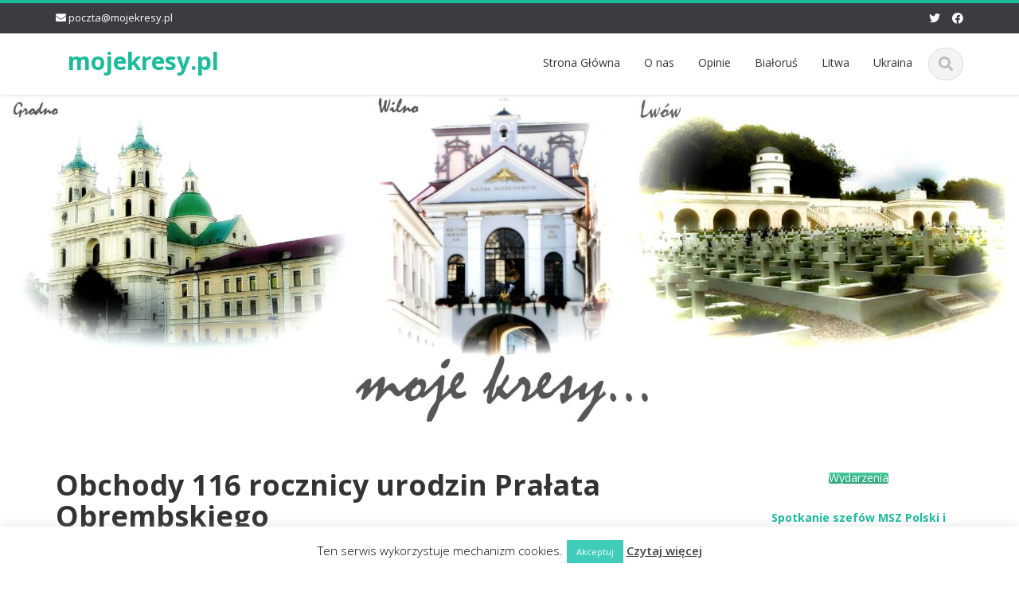

--- FILE ---
content_type: text/html; charset=UTF-8
request_url: http://mojekresy.pl/rl_gallery/5688
body_size: 27876
content:
<!DOCTYPE html>

<html lang="pl-PL">
<head>
    
    <meta charset="UTF-8">
    <meta name="viewport" content="width=device-width">
    <link rel="profile" href="http://gmpg.org/xfn/11">
    <link rel="pingback" href="http://mojekresy.pl/xmlrpc.php">

          <script type="text/javascript">
        home_slider_pagination = 0;
      </script>
    
          <script type="text/javascript">
        home_slider_nav = 0;
      </script>
    
    
    <title>Obchody 116 rocznicy urodzin Prałata Obrembskiego &#8211; mojekresy.pl</title>
<meta name='robots' content='max-image-preview:large' />
	<style>img:is([sizes="auto" i], [sizes^="auto," i]) { contain-intrinsic-size: 3000px 1500px }</style>
	<link rel='dns-prefetch' href='//cdn.jsdelivr.net' />
<link rel='dns-prefetch' href='//fonts.googleapis.com' />
<link rel="alternate" type="application/rss+xml" title="mojekresy.pl &raquo; Kanał z wpisami" href="http://mojekresy.pl/feed" />
<link rel="alternate" type="application/rss+xml" title="mojekresy.pl &raquo; Kanał z komentarzami" href="http://mojekresy.pl/comments/feed" />
		<!-- This site uses the Google Analytics by ExactMetrics plugin v8.2.3 - Using Analytics tracking - https://www.exactmetrics.com/ -->
		<!-- Note: ExactMetrics is not currently configured on this site. The site owner needs to authenticate with Google Analytics in the ExactMetrics settings panel. -->
					<!-- No tracking code set -->
				<!-- / Google Analytics by ExactMetrics -->
		<script type="text/javascript">
/* <![CDATA[ */
window._wpemojiSettings = {"baseUrl":"https:\/\/s.w.org\/images\/core\/emoji\/15.0.3\/72x72\/","ext":".png","svgUrl":"https:\/\/s.w.org\/images\/core\/emoji\/15.0.3\/svg\/","svgExt":".svg","source":{"concatemoji":"http:\/\/mojekresy.pl\/wp-includes\/js\/wp-emoji-release.min.js?ver=6.7.1"}};
/*! This file is auto-generated */
!function(i,n){var o,s,e;function c(e){try{var t={supportTests:e,timestamp:(new Date).valueOf()};sessionStorage.setItem(o,JSON.stringify(t))}catch(e){}}function p(e,t,n){e.clearRect(0,0,e.canvas.width,e.canvas.height),e.fillText(t,0,0);var t=new Uint32Array(e.getImageData(0,0,e.canvas.width,e.canvas.height).data),r=(e.clearRect(0,0,e.canvas.width,e.canvas.height),e.fillText(n,0,0),new Uint32Array(e.getImageData(0,0,e.canvas.width,e.canvas.height).data));return t.every(function(e,t){return e===r[t]})}function u(e,t,n){switch(t){case"flag":return n(e,"\ud83c\udff3\ufe0f\u200d\u26a7\ufe0f","\ud83c\udff3\ufe0f\u200b\u26a7\ufe0f")?!1:!n(e,"\ud83c\uddfa\ud83c\uddf3","\ud83c\uddfa\u200b\ud83c\uddf3")&&!n(e,"\ud83c\udff4\udb40\udc67\udb40\udc62\udb40\udc65\udb40\udc6e\udb40\udc67\udb40\udc7f","\ud83c\udff4\u200b\udb40\udc67\u200b\udb40\udc62\u200b\udb40\udc65\u200b\udb40\udc6e\u200b\udb40\udc67\u200b\udb40\udc7f");case"emoji":return!n(e,"\ud83d\udc26\u200d\u2b1b","\ud83d\udc26\u200b\u2b1b")}return!1}function f(e,t,n){var r="undefined"!=typeof WorkerGlobalScope&&self instanceof WorkerGlobalScope?new OffscreenCanvas(300,150):i.createElement("canvas"),a=r.getContext("2d",{willReadFrequently:!0}),o=(a.textBaseline="top",a.font="600 32px Arial",{});return e.forEach(function(e){o[e]=t(a,e,n)}),o}function t(e){var t=i.createElement("script");t.src=e,t.defer=!0,i.head.appendChild(t)}"undefined"!=typeof Promise&&(o="wpEmojiSettingsSupports",s=["flag","emoji"],n.supports={everything:!0,everythingExceptFlag:!0},e=new Promise(function(e){i.addEventListener("DOMContentLoaded",e,{once:!0})}),new Promise(function(t){var n=function(){try{var e=JSON.parse(sessionStorage.getItem(o));if("object"==typeof e&&"number"==typeof e.timestamp&&(new Date).valueOf()<e.timestamp+604800&&"object"==typeof e.supportTests)return e.supportTests}catch(e){}return null}();if(!n){if("undefined"!=typeof Worker&&"undefined"!=typeof OffscreenCanvas&&"undefined"!=typeof URL&&URL.createObjectURL&&"undefined"!=typeof Blob)try{var e="postMessage("+f.toString()+"("+[JSON.stringify(s),u.toString(),p.toString()].join(",")+"));",r=new Blob([e],{type:"text/javascript"}),a=new Worker(URL.createObjectURL(r),{name:"wpTestEmojiSupports"});return void(a.onmessage=function(e){c(n=e.data),a.terminate(),t(n)})}catch(e){}c(n=f(s,u,p))}t(n)}).then(function(e){for(var t in e)n.supports[t]=e[t],n.supports.everything=n.supports.everything&&n.supports[t],"flag"!==t&&(n.supports.everythingExceptFlag=n.supports.everythingExceptFlag&&n.supports[t]);n.supports.everythingExceptFlag=n.supports.everythingExceptFlag&&!n.supports.flag,n.DOMReady=!1,n.readyCallback=function(){n.DOMReady=!0}}).then(function(){return e}).then(function(){var e;n.supports.everything||(n.readyCallback(),(e=n.source||{}).concatemoji?t(e.concatemoji):e.wpemoji&&e.twemoji&&(t(e.twemoji),t(e.wpemoji)))}))}((window,document),window._wpemojiSettings);
/* ]]> */
</script>
<link rel='stylesheet' id='google-opensans-css' href='http://fonts.googleapis.com/css?family=Open+Sans%3A300italic%2C400italic%2C600italic%2C700italic%2C800italic%2C400%2C300%2C600%2C700%2C800&#038;ver=6.7.1' type='text/css' media='all' />
<link rel='stylesheet' id='bootstrap-css' href='http://mojekresy.pl/wp-content/themes/ascent/assets/resources/bootstrap/css/bootstrap.min.css?ver=6.7.1' type='text/css' media='all' />
<link rel='stylesheet' id='swipebox-css' href='http://mojekresy.pl/wp-content/themes/ascent/assets/css/minified/swipebox.min.css?ver=6.7.1' type='text/css' media='all' />
<link rel='stylesheet' id='owl-carousel-css' href='http://mojekresy.pl/wp-content/themes/ascent/assets/css/minified/owl.carousel.min.css?ver=6.7.1' type='text/css' media='all' />
<link rel='stylesheet' id='owl-theme-css' href='http://mojekresy.pl/wp-content/themes/ascent/assets/css/minified/owl.theme.default.min.css?ver=6.7.1' type='text/css' media='all' />
<link rel='stylesheet' id='ascent-animations-css' href='http://mojekresy.pl/wp-content/themes/ascent/assets/css/minified/animations.min.css?ver=6.7.1' type='text/css' media='all' />
<link rel='stylesheet' id='meanmenu-css' href='http://mojekresy.pl/wp-content/themes/ascent/assets/css/minified/meanmenu.min.css?ver=6.7.1' type='text/css' media='all' />
<link rel='stylesheet' id='bootstrap-wp-css' href='http://mojekresy.pl/wp-content/themes/ascent/assets/css/minified/bootstrap-wp.min.css?ver=6.7.1' type='text/css' media='all' />
<link rel='stylesheet' id='ascent-main-css' href='http://mojekresy.pl/wp-content/themes/ascent/assets/css/minified/main.min.css?ver=6.7.1' type='text/css' media='all' />
<link rel='stylesheet' id='ascent-style-css' href='http://mojekresy.pl/wp-content/themes/ascent/style.css?ver=6.7.1' type='text/css' media='all' />
<style id='wp-emoji-styles-inline-css' type='text/css'>

	img.wp-smiley, img.emoji {
		display: inline !important;
		border: none !important;
		box-shadow: none !important;
		height: 1em !important;
		width: 1em !important;
		margin: 0 0.07em !important;
		vertical-align: -0.1em !important;
		background: none !important;
		padding: 0 !important;
	}
</style>
<link rel='stylesheet' id='wp-block-library-css' href='http://mojekresy.pl/wp-includes/css/dist/block-library/style.min.css?ver=6.7.1' type='text/css' media='all' />
<style id='classic-theme-styles-inline-css' type='text/css'>
/*! This file is auto-generated */
.wp-block-button__link{color:#fff;background-color:#32373c;border-radius:9999px;box-shadow:none;text-decoration:none;padding:calc(.667em + 2px) calc(1.333em + 2px);font-size:1.125em}.wp-block-file__button{background:#32373c;color:#fff;text-decoration:none}
</style>
<style id='global-styles-inline-css' type='text/css'>
:root{--wp--preset--aspect-ratio--square: 1;--wp--preset--aspect-ratio--4-3: 4/3;--wp--preset--aspect-ratio--3-4: 3/4;--wp--preset--aspect-ratio--3-2: 3/2;--wp--preset--aspect-ratio--2-3: 2/3;--wp--preset--aspect-ratio--16-9: 16/9;--wp--preset--aspect-ratio--9-16: 9/16;--wp--preset--color--black: #000000;--wp--preset--color--cyan-bluish-gray: #abb8c3;--wp--preset--color--white: #ffffff;--wp--preset--color--pale-pink: #f78da7;--wp--preset--color--vivid-red: #cf2e2e;--wp--preset--color--luminous-vivid-orange: #ff6900;--wp--preset--color--luminous-vivid-amber: #fcb900;--wp--preset--color--light-green-cyan: #7bdcb5;--wp--preset--color--vivid-green-cyan: #00d084;--wp--preset--color--pale-cyan-blue: #8ed1fc;--wp--preset--color--vivid-cyan-blue: #0693e3;--wp--preset--color--vivid-purple: #9b51e0;--wp--preset--gradient--vivid-cyan-blue-to-vivid-purple: linear-gradient(135deg,rgba(6,147,227,1) 0%,rgb(155,81,224) 100%);--wp--preset--gradient--light-green-cyan-to-vivid-green-cyan: linear-gradient(135deg,rgb(122,220,180) 0%,rgb(0,208,130) 100%);--wp--preset--gradient--luminous-vivid-amber-to-luminous-vivid-orange: linear-gradient(135deg,rgba(252,185,0,1) 0%,rgba(255,105,0,1) 100%);--wp--preset--gradient--luminous-vivid-orange-to-vivid-red: linear-gradient(135deg,rgba(255,105,0,1) 0%,rgb(207,46,46) 100%);--wp--preset--gradient--very-light-gray-to-cyan-bluish-gray: linear-gradient(135deg,rgb(238,238,238) 0%,rgb(169,184,195) 100%);--wp--preset--gradient--cool-to-warm-spectrum: linear-gradient(135deg,rgb(74,234,220) 0%,rgb(151,120,209) 20%,rgb(207,42,186) 40%,rgb(238,44,130) 60%,rgb(251,105,98) 80%,rgb(254,248,76) 100%);--wp--preset--gradient--blush-light-purple: linear-gradient(135deg,rgb(255,206,236) 0%,rgb(152,150,240) 100%);--wp--preset--gradient--blush-bordeaux: linear-gradient(135deg,rgb(254,205,165) 0%,rgb(254,45,45) 50%,rgb(107,0,62) 100%);--wp--preset--gradient--luminous-dusk: linear-gradient(135deg,rgb(255,203,112) 0%,rgb(199,81,192) 50%,rgb(65,88,208) 100%);--wp--preset--gradient--pale-ocean: linear-gradient(135deg,rgb(255,245,203) 0%,rgb(182,227,212) 50%,rgb(51,167,181) 100%);--wp--preset--gradient--electric-grass: linear-gradient(135deg,rgb(202,248,128) 0%,rgb(113,206,126) 100%);--wp--preset--gradient--midnight: linear-gradient(135deg,rgb(2,3,129) 0%,rgb(40,116,252) 100%);--wp--preset--font-size--small: 13px;--wp--preset--font-size--medium: 20px;--wp--preset--font-size--large: 36px;--wp--preset--font-size--x-large: 42px;--wp--preset--spacing--20: 0.44rem;--wp--preset--spacing--30: 0.67rem;--wp--preset--spacing--40: 1rem;--wp--preset--spacing--50: 1.5rem;--wp--preset--spacing--60: 2.25rem;--wp--preset--spacing--70: 3.38rem;--wp--preset--spacing--80: 5.06rem;--wp--preset--shadow--natural: 6px 6px 9px rgba(0, 0, 0, 0.2);--wp--preset--shadow--deep: 12px 12px 50px rgba(0, 0, 0, 0.4);--wp--preset--shadow--sharp: 6px 6px 0px rgba(0, 0, 0, 0.2);--wp--preset--shadow--outlined: 6px 6px 0px -3px rgba(255, 255, 255, 1), 6px 6px rgba(0, 0, 0, 1);--wp--preset--shadow--crisp: 6px 6px 0px rgba(0, 0, 0, 1);}:where(.is-layout-flex){gap: 0.5em;}:where(.is-layout-grid){gap: 0.5em;}body .is-layout-flex{display: flex;}.is-layout-flex{flex-wrap: wrap;align-items: center;}.is-layout-flex > :is(*, div){margin: 0;}body .is-layout-grid{display: grid;}.is-layout-grid > :is(*, div){margin: 0;}:where(.wp-block-columns.is-layout-flex){gap: 2em;}:where(.wp-block-columns.is-layout-grid){gap: 2em;}:where(.wp-block-post-template.is-layout-flex){gap: 1.25em;}:where(.wp-block-post-template.is-layout-grid){gap: 1.25em;}.has-black-color{color: var(--wp--preset--color--black) !important;}.has-cyan-bluish-gray-color{color: var(--wp--preset--color--cyan-bluish-gray) !important;}.has-white-color{color: var(--wp--preset--color--white) !important;}.has-pale-pink-color{color: var(--wp--preset--color--pale-pink) !important;}.has-vivid-red-color{color: var(--wp--preset--color--vivid-red) !important;}.has-luminous-vivid-orange-color{color: var(--wp--preset--color--luminous-vivid-orange) !important;}.has-luminous-vivid-amber-color{color: var(--wp--preset--color--luminous-vivid-amber) !important;}.has-light-green-cyan-color{color: var(--wp--preset--color--light-green-cyan) !important;}.has-vivid-green-cyan-color{color: var(--wp--preset--color--vivid-green-cyan) !important;}.has-pale-cyan-blue-color{color: var(--wp--preset--color--pale-cyan-blue) !important;}.has-vivid-cyan-blue-color{color: var(--wp--preset--color--vivid-cyan-blue) !important;}.has-vivid-purple-color{color: var(--wp--preset--color--vivid-purple) !important;}.has-black-background-color{background-color: var(--wp--preset--color--black) !important;}.has-cyan-bluish-gray-background-color{background-color: var(--wp--preset--color--cyan-bluish-gray) !important;}.has-white-background-color{background-color: var(--wp--preset--color--white) !important;}.has-pale-pink-background-color{background-color: var(--wp--preset--color--pale-pink) !important;}.has-vivid-red-background-color{background-color: var(--wp--preset--color--vivid-red) !important;}.has-luminous-vivid-orange-background-color{background-color: var(--wp--preset--color--luminous-vivid-orange) !important;}.has-luminous-vivid-amber-background-color{background-color: var(--wp--preset--color--luminous-vivid-amber) !important;}.has-light-green-cyan-background-color{background-color: var(--wp--preset--color--light-green-cyan) !important;}.has-vivid-green-cyan-background-color{background-color: var(--wp--preset--color--vivid-green-cyan) !important;}.has-pale-cyan-blue-background-color{background-color: var(--wp--preset--color--pale-cyan-blue) !important;}.has-vivid-cyan-blue-background-color{background-color: var(--wp--preset--color--vivid-cyan-blue) !important;}.has-vivid-purple-background-color{background-color: var(--wp--preset--color--vivid-purple) !important;}.has-black-border-color{border-color: var(--wp--preset--color--black) !important;}.has-cyan-bluish-gray-border-color{border-color: var(--wp--preset--color--cyan-bluish-gray) !important;}.has-white-border-color{border-color: var(--wp--preset--color--white) !important;}.has-pale-pink-border-color{border-color: var(--wp--preset--color--pale-pink) !important;}.has-vivid-red-border-color{border-color: var(--wp--preset--color--vivid-red) !important;}.has-luminous-vivid-orange-border-color{border-color: var(--wp--preset--color--luminous-vivid-orange) !important;}.has-luminous-vivid-amber-border-color{border-color: var(--wp--preset--color--luminous-vivid-amber) !important;}.has-light-green-cyan-border-color{border-color: var(--wp--preset--color--light-green-cyan) !important;}.has-vivid-green-cyan-border-color{border-color: var(--wp--preset--color--vivid-green-cyan) !important;}.has-pale-cyan-blue-border-color{border-color: var(--wp--preset--color--pale-cyan-blue) !important;}.has-vivid-cyan-blue-border-color{border-color: var(--wp--preset--color--vivid-cyan-blue) !important;}.has-vivid-purple-border-color{border-color: var(--wp--preset--color--vivid-purple) !important;}.has-vivid-cyan-blue-to-vivid-purple-gradient-background{background: var(--wp--preset--gradient--vivid-cyan-blue-to-vivid-purple) !important;}.has-light-green-cyan-to-vivid-green-cyan-gradient-background{background: var(--wp--preset--gradient--light-green-cyan-to-vivid-green-cyan) !important;}.has-luminous-vivid-amber-to-luminous-vivid-orange-gradient-background{background: var(--wp--preset--gradient--luminous-vivid-amber-to-luminous-vivid-orange) !important;}.has-luminous-vivid-orange-to-vivid-red-gradient-background{background: var(--wp--preset--gradient--luminous-vivid-orange-to-vivid-red) !important;}.has-very-light-gray-to-cyan-bluish-gray-gradient-background{background: var(--wp--preset--gradient--very-light-gray-to-cyan-bluish-gray) !important;}.has-cool-to-warm-spectrum-gradient-background{background: var(--wp--preset--gradient--cool-to-warm-spectrum) !important;}.has-blush-light-purple-gradient-background{background: var(--wp--preset--gradient--blush-light-purple) !important;}.has-blush-bordeaux-gradient-background{background: var(--wp--preset--gradient--blush-bordeaux) !important;}.has-luminous-dusk-gradient-background{background: var(--wp--preset--gradient--luminous-dusk) !important;}.has-pale-ocean-gradient-background{background: var(--wp--preset--gradient--pale-ocean) !important;}.has-electric-grass-gradient-background{background: var(--wp--preset--gradient--electric-grass) !important;}.has-midnight-gradient-background{background: var(--wp--preset--gradient--midnight) !important;}.has-small-font-size{font-size: var(--wp--preset--font-size--small) !important;}.has-medium-font-size{font-size: var(--wp--preset--font-size--medium) !important;}.has-large-font-size{font-size: var(--wp--preset--font-size--large) !important;}.has-x-large-font-size{font-size: var(--wp--preset--font-size--x-large) !important;}
:where(.wp-block-post-template.is-layout-flex){gap: 1.25em;}:where(.wp-block-post-template.is-layout-grid){gap: 1.25em;}
:where(.wp-block-columns.is-layout-flex){gap: 2em;}:where(.wp-block-columns.is-layout-grid){gap: 2em;}
:root :where(.wp-block-pullquote){font-size: 1.5em;line-height: 1.6;}
</style>
<link rel='stylesheet' id='cookie-law-info-css' href='http://mojekresy.pl/wp-content/plugins/cookie-law-info/legacy/public/css/cookie-law-info-public.css?ver=3.2.8' type='text/css' media='all' />
<link rel='stylesheet' id='cookie-law-info-gdpr-css' href='http://mojekresy.pl/wp-content/plugins/cookie-law-info/legacy/public/css/cookie-law-info-gdpr.css?ver=3.2.8' type='text/css' media='all' />
<link rel='stylesheet' id='responsive-lightbox-swipebox-css' href='http://mojekresy.pl/wp-content/plugins/responsive-lightbox/assets/swipebox/swipebox.min.css?ver=2.4.8' type='text/css' media='all' />
<link rel='stylesheet' id='sow-button-base-css' href='http://mojekresy.pl/wp-content/plugins/so-widgets-bundle/widgets/button/css/style.css?ver=1.64.0' type='text/css' media='all' />
<link rel='stylesheet' id='sow-button-atom-7a72b5896975-css' href='http://mojekresy.pl/wp-content/uploads/siteorigin-widgets/sow-button-atom-7a72b5896975.css?ver=6.7.1' type='text/css' media='all' />
<script type="text/javascript" src="http://mojekresy.pl/wp-includes/js/jquery/jquery.min.js?ver=3.7.1" id="jquery-core-js"></script>
<script type="text/javascript" src="http://mojekresy.pl/wp-includes/js/jquery/jquery-migrate.min.js?ver=3.4.1" id="jquery-migrate-js"></script>
<script type="text/javascript" src="http://mojekresy.pl/wp-content/themes/ascent/assets/resources/bootstrap/js/bootstrap.min.js?ver=6.7.1" id="bootstrap-js"></script>
<script type="text/javascript" src="http://mojekresy.pl/wp-content/themes/ascent/assets/js/minified/bootstrap-wp.min.js?ver=6.7.1" id="ascent-bootstrapwp-js"></script>
<script type="text/javascript" src="http://mojekresy.pl/wp-content/themes/ascent/assets/js/minified/jquery.swipebox.min.js?ver=6.7.1" id="swipebox-js"></script>
<script type="text/javascript" src="http://mojekresy.pl/wp-content/themes/ascent/assets/js/minified/swipebox-config.min.js?ver=6.7.1" id="ascent-swipebox-config-js"></script>
<script type="text/javascript" src="http://mojekresy.pl/wp-content/themes/ascent/assets/js/minified/owl.carousel.min.js?ver=6.7.1" id="owl-carousel-js"></script>
<script type="text/javascript" src="http://mojekresy.pl/wp-content/themes/ascent/assets/js/minified/jquery.appear.min.js?ver=6.7.1" id="appear-js"></script>
<script type="text/javascript" src="http://mojekresy.pl/wp-content/themes/ascent/assets/js/minified/jquery.meanmenu.min.js?ver=6.7.1" id="meanmenu-js"></script>
<script type="text/javascript" src="http://mojekresy.pl/wp-content/themes/ascent/assets/js/minified/jquery.velocity.min.js?ver=6.7.1" id="velocity-js"></script>
<script type="text/javascript" src="http://mojekresy.pl/wp-content/themes/ascent/assets/js/minified/appear.config.min.js?ver=6.7.1" id="ascent-appear-config-js"></script>
<script type="text/javascript" src="http://mojekresy.pl/wp-content/themes/ascent/assets/js/minified/main.min.js?ver=6.7.1" id="ascent-themejs-js"></script>
<script type="text/javascript" src="http://mojekresy.pl/wp-content/themes/ascent/assets/js/minified/enable-sticky-header.min.js?ver=6.7.1" id="ascent-enable-sticky-header-js"></script>
<script type="text/javascript" id="cookie-law-info-js-extra">
/* <![CDATA[ */
var Cli_Data = {"nn_cookie_ids":[],"cookielist":[],"non_necessary_cookies":[],"ccpaEnabled":"","ccpaRegionBased":"","ccpaBarEnabled":"","strictlyEnabled":["necessary","obligatoire"],"ccpaType":"gdpr","js_blocking":"","custom_integration":"","triggerDomRefresh":"","secure_cookies":""};
var cli_cookiebar_settings = {"animate_speed_hide":"500","animate_speed_show":"500","background":"#fff","border":"#444","border_on":"","button_1_button_colour":"#3fccb9","button_1_button_hover":"#32a394","button_1_link_colour":"#fff","button_1_as_button":"1","button_1_new_win":"","button_2_button_colour":"#333","button_2_button_hover":"#292929","button_2_link_colour":"#444","button_2_as_button":"","button_2_hidebar":"","button_3_button_colour":"#000","button_3_button_hover":"#000000","button_3_link_colour":"#fff","button_3_as_button":"1","button_3_new_win":"","button_4_button_colour":"#000","button_4_button_hover":"#000000","button_4_link_colour":"#fff","button_4_as_button":"1","button_7_button_colour":"#61a229","button_7_button_hover":"#4e8221","button_7_link_colour":"#fff","button_7_as_button":"1","button_7_new_win":"","font_family":"inherit","header_fix":"","notify_animate_hide":"1","notify_animate_show":"","notify_div_id":"#cookie-law-info-bar","notify_position_horizontal":"right","notify_position_vertical":"bottom","scroll_close":"","scroll_close_reload":"","accept_close_reload":"","reject_close_reload":"","showagain_tab":"1","showagain_background":"#fff","showagain_border":"#000","showagain_div_id":"#cookie-law-info-again","showagain_x_position":"100px","text":"#000","show_once_yn":"1","show_once":"5000","logging_on":"","as_popup":"","popup_overlay":"1","bar_heading_text":"","cookie_bar_as":"banner","popup_showagain_position":"bottom-right","widget_position":"left"};
var log_object = {"ajax_url":"http:\/\/mojekresy.pl\/wp-admin\/admin-ajax.php"};
/* ]]> */
</script>
<script type="text/javascript" src="http://mojekresy.pl/wp-content/plugins/cookie-law-info/legacy/public/js/cookie-law-info-public.js?ver=3.2.8" id="cookie-law-info-js"></script>
<script type="text/javascript" src="http://mojekresy.pl/wp-content/plugins/responsive-lightbox/assets/swipebox/jquery.swipebox.min.js?ver=2.4.8" id="responsive-lightbox-swipebox-js"></script>
<script type="text/javascript" src="http://mojekresy.pl/wp-includes/js/underscore.min.js?ver=1.13.7" id="underscore-js"></script>
<script type="text/javascript" src="http://mojekresy.pl/wp-content/plugins/responsive-lightbox/assets/infinitescroll/infinite-scroll.pkgd.min.js?ver=6.7.1" id="responsive-lightbox-infinite-scroll-js"></script>
<script type="text/javascript" id="responsive-lightbox-js-before">
/* <![CDATA[ */
var rlArgs = {"script":"swipebox","selector":"lightbox","customEvents":"","activeGalleries":true,"animation":true,"hideCloseButtonOnMobile":false,"removeBarsOnMobile":false,"hideBars":true,"hideBarsDelay":5000,"videoMaxWidth":1080,"useSVG":true,"loopAtEnd":false,"woocommerce_gallery":false,"ajaxurl":"http:\/\/mojekresy.pl\/wp-admin\/admin-ajax.php","nonce":"a825e9a4df","preview":false,"postId":5688,"scriptExtension":false};
/* ]]> */
</script>
<script type="text/javascript" src="http://mojekresy.pl/wp-content/plugins/responsive-lightbox/js/front.js?ver=2.4.8" id="responsive-lightbox-js"></script>
<link rel="https://api.w.org/" href="http://mojekresy.pl/wp-json/" /><link rel="EditURI" type="application/rsd+xml" title="RSD" href="http://mojekresy.pl/xmlrpc.php?rsd" />
<meta name="generator" content="WordPress 6.7.1" />
<link rel="canonical" href="http://mojekresy.pl/rl_gallery/5688" />
<link rel='shortlink' href='http://mojekresy.pl/?p=5688' />
<link rel="alternate" title="oEmbed (JSON)" type="application/json+oembed" href="http://mojekresy.pl/wp-json/oembed/1.0/embed?url=http%3A%2F%2Fmojekresy.pl%2Frl_gallery%2F5688" />
<link rel="alternate" title="oEmbed (XML)" type="text/xml+oembed" href="http://mojekresy.pl/wp-json/oembed/1.0/embed?url=http%3A%2F%2Fmojekresy.pl%2Frl_gallery%2F5688&#038;format=xml" />
<style type='text/css' id='dynamic-css'>

</style>    <style type="text/css">
    
    
    
            </style>

    </head>

<body class="rl_gallery-template-default single single-rl_gallery postid-5688 fl-builder-lite-2-8-5-3 group-blog">

  
  
    
    <header id="masthead" class="site-header" role="banner">

        
        <div class="header-top">
            <div class="container">
                <div class="row">

                    <div class="col-md-6">
                        
<div class="mail-info">
    
        
            <span><i class="fas fa-envelope"></i> <a href="mailto:poczta@mojekresy.pl">poczta@mojekresy.pl</a></span>
    
</div>                    </div>

                    <div class="col-md-6">
                        
<div class="header-social-icon-wrap">

    <ul class="social-icons">
       <li class="social-icon"><a target="_blank" href="http://twitter.com"><i class="fab fa-twitter"></i></a></li><li class="social-icon"><a target="_blank" href="https://www.facebook.com/mojekresypl/?fref=ts"><i class="fab fa-facebook"></i></a></li>    </ul>
    
</div>
                    </div>

                </div>
            </div>
        </div>

        <div id="header-main" class="header-bottom">
            <div class="header-bottom-inner">
                <div class="container">
                    <div class="row">
                        <div class="col-md-3">

                            
<div id="logo">
    <div class="site-header-inner col-md-12">
        <div class="site-branding">
            <h1 class="site-title">
                                    <a href="http://mojekresy.pl/" title="mojekresy.pl" rel="home">mojekresy.pl</a>
                                </h1>
                          <h4 class="site-description"></h4>
                    </div>
    </div>
</div>
                        </div><!--.col-md-3-->

                        <div class="col-md-9">
                            <div class="header-search pull-right">
                                <div id="header-search-button"><i class="fas fa-search"></i></div>
                            </div>
                            <div class="site-navigation pull-right">

                                
<nav class="main-menu">
    <ul id="menu-menu-glowne" class="header-nav clearfix"><li id="menu-item-101" class="menu-item menu-item-type-custom menu-item-object-custom menu-item-101"><a href="http://mojekresy.pl/strona-glowna">Strona Główna</a></li>
<li id="menu-item-38" class="menu-item menu-item-type-post_type menu-item-object-page menu-item-38"><a href="http://mojekresy.pl/o-nas">O nas</a></li>
<li id="menu-item-180" class="menu-item menu-item-type-taxonomy menu-item-object-category menu-item-180"><a href="http://mojekresy.pl/category/opinia">Opinie</a></li>
<li id="menu-item-70" class="menu-item menu-item-type-taxonomy menu-item-object-category menu-item-70"><a href="http://mojekresy.pl/category/opinia/bialorus">Białoruś</a></li>
<li id="menu-item-72" class="menu-item menu-item-type-taxonomy menu-item-object-category menu-item-72"><a href="http://mojekresy.pl/category/opinia/litwa">Litwa</a></li>
<li id="menu-item-71" class="menu-item menu-item-type-taxonomy menu-item-object-category menu-item-71"><a href="http://mojekresy.pl/category/opinia/ukraina">Ukraina</a></li>
</ul></nav>
<div id="responsive-menu-container"></div>
                            </div><!-- .site-navigation -->
                        </div><!--.col-md-9-->
                    </div><!--.row-->
                </div><!-- .container -->
            </div><!--.header-bottom-inner-->
        </div><!--.header-bottom-->

        <div id="header-search-form-wrap" class="header-search-form-wrap">
   <div class="container">
      <form role="search" method="get" class="header-search-form search-form" action="http://mojekresy.pl/">
         <div class="control-group">
            <i class="fas fa-search"></i>  
            <input type="search" class="search-field" placeholder="Search &hellip;" value="" name="s" title="Search for:">
            <button class="search" type="submit"><i class="fas fa-search"></i></button>
         </div>
      </form>
   </div>
</div>

      
    </header><!-- #masthead -->

    
            <div id="banner">
                      <a href="http://mojekresy.pl/" rel="home">
                <img class="site-banner" src="http://mojekresy.pl/wp-content/uploads/2016/02/cropped-www3tekstup-2.jpg" width="1920" height="300" alt="mojekresy.pl">
            </a>
                  </div>
    


<div class="main-content">
    <div class="container">
        <div id="content" class="main-content-inner">

            
<div class="row">
    <div class="col-sm-12 col-md-9">

    	
		
			
			
			

<article itemtype="https://schema.org/CreativeWork" id="post-5688" class="post-5688 rl_gallery type-rl_gallery status-publish has-post-thumbnail hentry">
  
  	
    <div class="row">
	    
		<div class="post-content-wrap col-sm-12 col-md-12">

			
		    <header class="page-header">
				<h1 class="entry-title" itemprop="headline">Obchody 116 rocznicy urodzin Prałata Obrembskiego</h1>
				 		    </header><!-- .entry-header -->

		    

		    <div class="entry-content" itemprop="text">

												    				    						<figure>
						    <a class="swipebox" href="http://mojekresy.pl/wp-content/uploads/2019/11/responsive-lightbox-thumbnail.png" title="Obchody 116 rocznicy urodzin Prałata Obrembskiego">
							<img width="732" height="412" style="background:url(  ) no-repeat center center;-webkit-background-size:cover;-moz-background-size:cover;-o-background-size:cover;background-size: cover;" src="http://mojekresy.pl/wp-content/uploads/2019/11/responsive-lightbox-thumbnail-732x412.png" class="attachment-blog-page size-blog-page wp-post-image" alt="" decoding="async" srcset="http://mojekresy.pl/wp-content/uploads/2019/11/responsive-lightbox-thumbnail-732x412.png 732w, http://mojekresy.pl/wp-content/uploads/2019/11/responsive-lightbox-thumbnail-300x169.png 300w, http://mojekresy.pl/wp-content/uploads/2019/11/responsive-lightbox-thumbnail-1024x576.png 1024w, http://mojekresy.pl/wp-content/uploads/2019/11/responsive-lightbox-thumbnail-1140x641.png 1140w, http://mojekresy.pl/wp-content/uploads/2019/11/responsive-lightbox-thumbnail.png 2048w" sizes="(max-width: 732px) 100vw, 732px" />						    </a>
						</figure>
				    				
				
				<div class="rl-gallery-container rl-loading" id="rl-gallery-container-1" data-gallery_id="5688"> <div class="rl-gallery rl-basicgrid-gallery " id="rl-gallery-1" data-gallery_no="1"> <div class="rl-gallery-item"><a href="http://mojekresy.pl/wp-content/uploads/2022/03/pralat.jpeg" title="" data-rl_title="" class="rl-gallery-link" data-rl_caption="" data-rel="lightbox-gallery-bGlnaHRib3gtZ2FsbGVyeS0x" data-rl_title="" data-rl_caption=""><img decoding="async" src="http://mojekresy.pl/wp-content/uploads/2022/03/pralat-300x200.jpeg" width="300" height="200" alt=""/></a></div><div class="rl-gallery-item"><a href="http://mojekresy.pl/wp-content/uploads/2022/03/2222.jpg" title="" data-rl_title="" class="rl-gallery-link" data-rl_caption="" data-rel="lightbox-gallery-bGlnaHRib3gtZ2FsbGVyeS0x" data-rl_title="" data-rl_caption=""><img loading="lazy" decoding="async" src="http://mojekresy.pl/wp-content/uploads/2022/03/2222-300x200.jpg" width="300" height="200" alt=""/></a></div><div class="rl-gallery-item"><a href="http://mojekresy.pl/wp-content/uploads/2022/03/22222.jpg" title="" data-rl_title="" class="rl-gallery-link" data-rl_caption="" data-rel="lightbox-gallery-bGlnaHRib3gtZ2FsbGVyeS0x" data-rl_title="" data-rl_caption=""><img loading="lazy" decoding="async" src="http://mojekresy.pl/wp-content/uploads/2022/03/22222-300x200.jpg" width="300" height="200" alt=""/></a></div><div class="rl-gallery-item"><a href="http://mojekresy.pl/wp-content/uploads/2022/03/222.jpg" title="" data-rl_title="" class="rl-gallery-link" data-rl_caption="" data-rel="lightbox-gallery-bGlnaHRib3gtZ2FsbGVyeS0x" data-rl_title="" data-rl_caption=""><img loading="lazy" decoding="async" src="http://mojekresy.pl/wp-content/uploads/2022/03/222-300x200.jpg" width="300" height="200" alt=""/></a></div><div class="rl-gallery-item"><a href="http://mojekresy.pl/wp-content/uploads/2022/03/2-1.jpg" title="" data-rl_title="" class="rl-gallery-link" data-rl_caption="" data-rel="lightbox-gallery-bGlnaHRib3gtZ2FsbGVyeS0x" data-rl_title="" data-rl_caption=""><img loading="lazy" decoding="async" src="http://mojekresy.pl/wp-content/uploads/2022/03/2-1-300x200.jpg" width="300" height="200" alt=""/></a></div><div class="rl-gallery-item"><a href="http://mojekresy.pl/wp-content/uploads/2022/03/oko.jpg" title="" data-rl_title="" class="rl-gallery-link" data-rl_caption="" data-rel="lightbox-gallery-bGlnaHRib3gtZ2FsbGVyeS0x" data-rl_title="" data-rl_caption=""><img loading="lazy" decoding="async" src="http://mojekresy.pl/wp-content/uploads/2022/03/oko-300x200.jpg" width="300" height="200" alt=""/></a></div> </div> </div>
				
				
		    </div><!-- .entry-content -->

		    
		    <footer class="footer-meta">

				
		    </footer><!-- .entry-meta -->

		    
		</div><!--.post-content-wrap-->
    </div><!--.row-->

    
</article><!-- #post-## -->

			

			    <nav role="navigation" id="nav-below" class="post-navigation">
	<h1 class="screen-reader-text">Post navigation</h1>
	<ul class="pager">

	
	    	    <li class="nav-next next"><a href="http://mojekresy.pl/rl_gallery/wiec-w-wilnie-w-obronie-szkol-polskich-w-rejonie-trockim" rel="next">Wiec w Wilnie w obronie szkół polskich w rejonie trockim <span class="meta-nav">&rarr;</span></a></li>
		</ul>
    </nav><!-- #nav-below -->
    
			
			

		
    </div>
    
    <div class="col-sm-12 col-md-3">
        

<div class="sidebar">

        <div class="sidebar-padder">

    	
    	<aside id="sow-button-5" class="widget widget_sow-button"><div
			
			class="so-widget-sow-button so-widget-sow-button-atom-bdb3ced9cbe4"
			
		><div class="ow-button-base ow-button-align-center">
			<a
					href="http://mojekresy.pl/category/wydarzenia"
					class="sowb-button ow-icon-placement-top ow-button-hover" 	>
		<span>
			
			Wydarzenia		</span>
			</a>
	</div>
</div></aside><aside id="sow-editor-146" class="widget widget_sow-editor"><div
			
			class="so-widget-sow-editor so-widget-sow-editor-base"
			
		>
<div class="siteorigin-widget-tinymce textwidget">
	<p style="text-align: center;"><strong><a href="http://mojekresy.pl/spotkanie-szefow-msz-polski-i-ukrainy">Spotkanie szefów MSZ Polski i Ukrainy</a></strong></p>
<p><img loading="lazy" decoding="async" class="aligncenter size-medium wp-image-7869" src="http://mojekresy.pl/wp-content/uploads/2024/12/msz-300x200.jpg" alt="" width="300" height="200" srcset="http://mojekresy.pl/wp-content/uploads/2024/12/msz-300x200.jpg 300w, http://mojekresy.pl/wp-content/uploads/2024/12/msz-732x489.jpg 732w, http://mojekresy.pl/wp-content/uploads/2024/12/msz.jpg 900w" sizes="auto, (max-width: 300px) 100vw, 300px" /></p>
</div>
</div></aside><aside id="sow-editor-145" class="widget widget_sow-editor"><div
			
			class="so-widget-sow-editor so-widget-sow-editor-base"
			
		>
<div class="siteorigin-widget-tinymce textwidget">
	<p style="text-align: center;"><strong><a href="http://mojekresy.pl/wspomnienie-sw-rafala-kalinowskiego-patrona-sybirakow">Wspomnienie św. Rafała Kalinowskiego – patrona Sybiraków</a></strong></p>
<p><img loading="lazy" decoding="async" class="aligncenter size-medium wp-image-7858" src="http://mojekresy.pl/wp-content/uploads/2024/11/RK-300x224.jpg" alt="" width="300" height="224" srcset="http://mojekresy.pl/wp-content/uploads/2024/11/RK-300x224.jpg 300w, http://mojekresy.pl/wp-content/uploads/2024/11/RK-732x546.jpg 732w, http://mojekresy.pl/wp-content/uploads/2024/11/RK.jpg 900w" sizes="auto, (max-width: 300px) 100vw, 300px" /></p>
</div>
</div></aside><aside id="sow-editor-144" class="widget widget_sow-editor"><div
			
			class="so-widget-sow-editor so-widget-sow-editor-base"
			
		>
<div class="siteorigin-widget-tinymce textwidget">
	<p style="text-align: center;"><strong><a href="http://mojekresy.pl/opieki-matki-bozej-ostrobramskiej-w-wilnie">Opieki Matki Bożej Ostrobramskiej w Wilnie</a></strong></p>
<p><img loading="lazy" decoding="async" class="aligncenter size-medium wp-image-7855" src="http://mojekresy.pl/wp-content/uploads/2024/11/MBO-300x198.jpg" alt="" width="300" height="198" srcset="http://mojekresy.pl/wp-content/uploads/2024/11/MBO-300x198.jpg 300w, http://mojekresy.pl/wp-content/uploads/2024/11/MBO-732x484.jpg 732w, http://mojekresy.pl/wp-content/uploads/2024/11/MBO.jpg 900w" sizes="auto, (max-width: 300px) 100vw, 300px" /></p>
</div>
</div></aside><aside id="sow-editor-143" class="widget widget_sow-editor"><div
			
			class="so-widget-sow-editor so-widget-sow-editor-base"
			
		>
<div class="siteorigin-widget-tinymce textwidget">
	<p style="text-align: center;"><strong><a href="http://mojekresy.pl/lwow-obchody-narodowego-swieta-niepodleglosci">Lwów. Obchody Narodowego Święta Niepodległości</a></strong></p>
<p><img loading="lazy" decoding="async" class="aligncenter size-medium wp-image-7845" src="http://mojekresy.pl/wp-content/uploads/2024/11/qqq-300x200.png" alt="" width="300" height="200" srcset="http://mojekresy.pl/wp-content/uploads/2024/11/qqq-300x200.png 300w, http://mojekresy.pl/wp-content/uploads/2024/11/qqq-732x488.png 732w, http://mojekresy.pl/wp-content/uploads/2024/11/qqq.png 981w" sizes="auto, (max-width: 300px) 100vw, 300px" /></p>
</div>
</div></aside><aside id="sow-editor-142" class="widget widget_sow-editor"><div
			
			class="so-widget-sow-editor so-widget-sow-editor-base"
			
		>
<div class="siteorigin-widget-tinymce textwidget">
	<p style="text-align: center;"><strong><a href="http://mojekresy.pl/obchody-100-lecia-urodzin-zbigniewa-herberta-we-lwowie">Obchody 100-lecia urodzin Zbigniewa Herberta we Lwowie</a></strong></p>
<p><img loading="lazy" decoding="async" class="aligncenter size-medium wp-image-7839" src="http://mojekresy.pl/wp-content/uploads/2024/11/Lwow-226x300.png" alt="" width="226" height="300" srcset="http://mojekresy.pl/wp-content/uploads/2024/11/Lwow-226x300.png 226w, http://mojekresy.pl/wp-content/uploads/2024/11/Lwow.png 543w" sizes="auto, (max-width: 226px) 100vw, 226px" /></p>
</div>
</div></aside><aside id="sow-editor-141" class="widget widget_sow-editor"><div
			
			class="so-widget-sow-editor so-widget-sow-editor-base"
			
		>
<div class="siteorigin-widget-tinymce textwidget">
	<p style="text-align: center;"><strong><a href="http://mojekresy.pl/lwow-wystawa-grafik-krzysztofa-tomalskiego">Lwów. Wystawa grafik Krzysztofa Tomalskiego</a></strong></p>
<p><img loading="lazy" decoding="async" class="aligncenter size-medium wp-image-7777" src="http://mojekresy.pl/wp-content/uploads/2024/10/grafika-300x125.jpg" alt="" width="300" height="125" srcset="http://mojekresy.pl/wp-content/uploads/2024/10/grafika-300x125.jpg 300w, http://mojekresy.pl/wp-content/uploads/2024/10/grafika.jpg 716w" sizes="auto, (max-width: 300px) 100vw, 300px" /></p>
</div>
</div></aside><aside id="sow-editor-140" class="widget widget_sow-editor"><div
			
			class="so-widget-sow-editor so-widget-sow-editor-base"
			
		>
<div class="siteorigin-widget-tinymce textwidget">
	<p style="text-align: center;"><strong><a href="http://mojekresy.pl/wilno-syrokomlowka-swietuje-70-urodziny">Wilno. „Syrokomlówka” świętuje 70. urodziny</a></strong></p>
<p><img loading="lazy" decoding="async" class="aligncenter size-medium wp-image-7774" src="http://mojekresy.pl/wp-content/uploads/2024/10/Syrokomla-300x201.jpg" alt="" width="300" height="201" srcset="http://mojekresy.pl/wp-content/uploads/2024/10/Syrokomla-300x201.jpg 300w, http://mojekresy.pl/wp-content/uploads/2024/10/Syrokomla-732x489.jpg 732w, http://mojekresy.pl/wp-content/uploads/2024/10/Syrokomla.jpg 998w" sizes="auto, (max-width: 300px) 100vw, 300px" /></p>
</div>
</div></aside><aside id="sow-editor-139" class="widget widget_sow-editor"><div
			
			class="so-widget-sow-editor so-widget-sow-editor-base"
			
		>
<div class="siteorigin-widget-tinymce textwidget">
	<p style="text-align: center;"><strong><a href="http://mojekresy.pl/tadeusz-urbanowicz-ps-moskito-zolnierz-ak-z-wilna-uroczyscie-pochowany-w-gdansku">Tadeusz Urbanowicz ps. Moskito, żołnierz AK z Wilna, uroczyście pochowany w Gdańsku</a></strong></p>
<p><img loading="lazy" decoding="async" class="aligncenter size-medium wp-image-7753" src="http://mojekresy.pl/wp-content/uploads/2024/10/Moskito-300x200.jpg" alt="" width="300" height="200" srcset="http://mojekresy.pl/wp-content/uploads/2024/10/Moskito-300x200.jpg 300w, http://mojekresy.pl/wp-content/uploads/2024/10/Moskito-1024x683.jpg 1024w, http://mojekresy.pl/wp-content/uploads/2024/10/Moskito-1536x1024.jpg 1536w, http://mojekresy.pl/wp-content/uploads/2024/10/Moskito.jpg 2048w, http://mojekresy.pl/wp-content/uploads/2024/10/Moskito-732x488.jpg 732w, http://mojekresy.pl/wp-content/uploads/2024/10/Moskito-1140x760.jpg 1140w" sizes="auto, (max-width: 300px) 100vw, 300px" /></p>
</div>
</div></aside><aside id="sow-editor-138" class="widget widget_sow-editor"><div
			
			class="so-widget-sow-editor so-widget-sow-editor-base"
			
		>
<div class="siteorigin-widget-tinymce textwidget">
	<p style="text-align: center;"><strong><a href="http://mojekresy.pl/polska-rozwaza-przekazanie-ukrainie-samolotow-mig-29">Polska rozważa przekazanie Ukrainie samolotów MiG-29</a></strong></p>
<p><img loading="lazy" decoding="async" class="aligncenter size-medium wp-image-7742" src="http://mojekresy.pl/wp-content/uploads/2024/09/MIG-300x225.jpg" alt="" width="300" height="225" srcset="http://mojekresy.pl/wp-content/uploads/2024/09/MIG-300x225.jpg 300w, http://mojekresy.pl/wp-content/uploads/2024/09/MIG-1024x768.jpg 1024w, http://mojekresy.pl/wp-content/uploads/2024/09/MIG-732x549.jpg 732w, http://mojekresy.pl/wp-content/uploads/2024/09/MIG-1140x855.jpg 1140w, http://mojekresy.pl/wp-content/uploads/2024/09/MIG.jpg 1280w" sizes="auto, (max-width: 300px) 100vw, 300px" /></p>
</div>
</div></aside><aside id="sow-editor-137" class="widget widget_sow-editor"><div
			
			class="so-widget-sow-editor so-widget-sow-editor-base"
			
		>
<div class="siteorigin-widget-tinymce textwidget">
	<p style="text-align: center;"><strong><a href="http://mojekresy.pl/prezydenci-polski-i-litwy-podpisali-deklaracje-o-stosunkach-dwustronnych">Prezydenci Polski i Litwy podpisali Deklarację o stosunkach dwustronnych</a></strong></p>
<p><img loading="lazy" decoding="async" class="aligncenter size-medium wp-image-7738" src="http://mojekresy.pl/wp-content/uploads/2024/09/Duda-300x200.jpg" alt="" width="300" height="200" srcset="http://mojekresy.pl/wp-content/uploads/2024/09/Duda-300x200.jpg 300w, http://mojekresy.pl/wp-content/uploads/2024/09/Duda-732x488.jpg 732w, http://mojekresy.pl/wp-content/uploads/2024/09/Duda.jpg 900w" sizes="auto, (max-width: 300px) 100vw, 300px" /></p>
</div>
</div></aside><aside id="sow-editor-136" class="widget widget_sow-editor"><div
			
			class="so-widget-sow-editor so-widget-sow-editor-base"
			
		>
<div class="siteorigin-widget-tinymce textwidget">
	<p style="text-align: center;"><strong><a href="http://mojekresy.pl/polsko-litewskie-rozmowy-o-inwestycjach-transportowych">Polsko-litewskie rozmowy o inwestycjach transportowych</a></strong></p>
<p><img loading="lazy" decoding="async" class="aligncenter size-medium wp-image-7735" src="http://mojekresy.pl/wp-content/uploads/2024/09/rozmowy-300x183.jpg" alt="" width="300" height="183" srcset="http://mojekresy.pl/wp-content/uploads/2024/09/rozmowy-300x183.jpg 300w, http://mojekresy.pl/wp-content/uploads/2024/09/rozmowy-732x447.jpg 732w, http://mojekresy.pl/wp-content/uploads/2024/09/rozmowy.jpg 900w" sizes="auto, (max-width: 300px) 100vw, 300px" /></p>
</div>
</div></aside><aside id="sow-editor-135" class="widget widget_sow-editor"><div
			
			class="so-widget-sow-editor so-widget-sow-editor-base"
			
		>
<div class="siteorigin-widget-tinymce textwidget">
	<p style="text-align: center;"><strong><a href="http://mojekresy.pl/wyprawki-dla-polskich-pierwszoklasistow-wreszcie-dotarly-na-litwe">Wyprawki dla polskich pierwszoklasistów wreszcie dotarły na Litwę</a></strong></p>
<p><img loading="lazy" decoding="async" class="aligncenter size-medium wp-image-7724" src="http://mojekresy.pl/wp-content/uploads/2024/09/szkola-300x225.jpg" alt="" width="300" height="225" srcset="http://mojekresy.pl/wp-content/uploads/2024/09/szkola-300x225.jpg 300w, http://mojekresy.pl/wp-content/uploads/2024/09/szkola-1024x768.jpg 1024w, http://mojekresy.pl/wp-content/uploads/2024/09/szkola-732x549.jpg 732w, http://mojekresy.pl/wp-content/uploads/2024/09/szkola-1140x855.jpg 1140w, http://mojekresy.pl/wp-content/uploads/2024/09/szkola.jpg 1280w" sizes="auto, (max-width: 300px) 100vw, 300px" /></p>
</div>
</div></aside><aside id="sow-editor-134" class="widget widget_sow-editor"><div
			
			class="so-widget-sow-editor so-widget-sow-editor-base"
			
		>
<div class="siteorigin-widget-tinymce textwidget">
	<p style="text-align: center;"><strong><a href="http://mojekresy.pl/minister-radoslaw-sikorski-rozmawial-z-nowym-szefem-dyplomacji-ukrainy-andrijem-sybiha">Minister Radosław Sikorski rozmawiał z nowym szefem dyplomacji Ukrainy Andrijem Sybihą<img loading="lazy" decoding="async" class="aligncenter size-medium wp-image-7704" src="http://mojekresy.pl/wp-content/uploads/2024/09/rs-300x127.png" alt="" width="300" height="127" srcset="http://mojekresy.pl/wp-content/uploads/2024/09/rs-300x127.png 300w, http://mojekresy.pl/wp-content/uploads/2024/09/rs.png 729w" sizes="auto, (max-width: 300px) 100vw, 300px" /></a></strong></p>
</div>
</div></aside><aside id="sow-editor-133" class="widget widget_sow-editor"><div
			
			class="so-widget-sow-editor so-widget-sow-editor-base"
			
		>
<div class="siteorigin-widget-tinymce textwidget">
	<p style="text-align: center;"><strong><a href="http://mojekresy.pl/uczestnicy-biegu-szlak-baltycki-zostali-przywitani-w-rejonie-wilenskim">Uczestnicy biegu „Szlak Bałtycki” zostali przywitani w rejonie wileńskim</a></strong></p>
<p><img loading="lazy" decoding="async" class="aligncenter size-medium wp-image-7690" src="http://mojekresy.pl/wp-content/uploads/2024/08/szlak-300x200.jpg" alt="" width="300" height="200" srcset="http://mojekresy.pl/wp-content/uploads/2024/08/szlak-300x200.jpg 300w, http://mojekresy.pl/wp-content/uploads/2024/08/szlak-732x487.jpg 732w, http://mojekresy.pl/wp-content/uploads/2024/08/szlak.jpg 900w" sizes="auto, (max-width: 300px) 100vw, 300px" /></p>
</div>
</div></aside><aside id="sow-editor-132" class="widget widget_sow-editor"><div
			
			class="so-widget-sow-editor so-widget-sow-editor-base"
			
		>
<div class="siteorigin-widget-tinymce textwidget">
	<p style="text-align: center;"><strong><a href="http://mojekresy.pl/polka-z-litwy-zdobyla-srebrny-medal-olimpijski">Polka z Litwy zdobyła srebrny medal olimpijski</a></strong></p>
<p><img loading="lazy" decoding="async" class="aligncenter size-medium wp-image-7674" src="http://mojekresy.pl/wp-content/uploads/2024/08/DB-300x190.jpg" alt="" width="300" height="190" srcset="http://mojekresy.pl/wp-content/uploads/2024/08/DB-300x190.jpg 300w, http://mojekresy.pl/wp-content/uploads/2024/08/DB-732x463.jpg 732w, http://mojekresy.pl/wp-content/uploads/2024/08/DB.jpg 900w" sizes="auto, (max-width: 300px) 100vw, 300px" /></p>
</div>
</div></aside><aside id="sow-editor-131" class="widget widget_sow-editor"><div
			
			class="so-widget-sow-editor so-widget-sow-editor-base"
			
		>
<div class="siteorigin-widget-tinymce textwidget">
	<p style="text-align: center;"><strong><a href="http://mojekresy.pl/konkurs-im-jerzego-giedroycia">Konkurs im. Jerzego Giedroycia</a></strong></p>
<p><img loading="lazy" decoding="async" class="aligncenter size-medium wp-image-7668" src="http://mojekresy.pl/wp-content/uploads/2024/08/konkurs-300x125.jpg" alt="" width="300" height="125" srcset="http://mojekresy.pl/wp-content/uploads/2024/08/konkurs-300x125.jpg 300w, http://mojekresy.pl/wp-content/uploads/2024/08/konkurs.jpg 726w" sizes="auto, (max-width: 300px) 100vw, 300px" /></p>
</div>
</div></aside><aside id="sow-editor-130" class="widget widget_sow-editor"><div
			
			class="so-widget-sow-editor so-widget-sow-editor-base"
			
		>
<div class="siteorigin-widget-tinymce textwidget">
	<p style="text-align: center;"><strong><a href="http://mojekresy.pl/ukraina-wizyta-przedstawicieli-ipn-w-rocznice-zbrodni-wolynskiej">Ukraina. Wizyta przedstawicieli IPN w rocznicę Zbrodni Wołyńskiej</a></strong></p>
<p><img loading="lazy" decoding="async" class="aligncenter size-medium wp-image-7618" src="http://mojekresy.pl/wp-content/uploads/2024/07/Sokul-300x201.jpg" alt="" width="300" height="201" srcset="http://mojekresy.pl/wp-content/uploads/2024/07/Sokul-300x201.jpg 300w, http://mojekresy.pl/wp-content/uploads/2024/07/Sokul-1024x685.jpg 1024w, http://mojekresy.pl/wp-content/uploads/2024/07/Sokul-732x489.jpg 732w, http://mojekresy.pl/wp-content/uploads/2024/07/Sokul-1140x762.jpg 1140w, http://mojekresy.pl/wp-content/uploads/2024/07/Sokul.jpg 1400w" sizes="auto, (max-width: 300px) 100vw, 300px" /></p>
</div>
</div></aside><aside id="sow-editor-129" class="widget widget_sow-editor"><div
			
			class="so-widget-sow-editor so-widget-sow-editor-base"
			
		>
<div class="siteorigin-widget-tinymce textwidget">
	<p style="text-align: center;"><strong><a href="http://mojekresy.pl/nowa-siedziba-filii-uwb-w-wilnie-uroczyscie-otwarta">Nowa siedziba Filii UwB w Wilnie uroczyście otwarta</a></strong></p>
<p><img loading="lazy" decoding="async" class="aligncenter size-medium wp-image-7593" src="http://mojekresy.pl/wp-content/uploads/2024/07/wilno-300x169.jpg" alt="" width="300" height="169" srcset="http://mojekresy.pl/wp-content/uploads/2024/07/wilno-300x169.jpg 300w, http://mojekresy.pl/wp-content/uploads/2024/07/wilno-732x411.jpg 732w, http://mojekresy.pl/wp-content/uploads/2024/07/wilno.jpg 998w" sizes="auto, (max-width: 300px) 100vw, 300px" /></p>
</div>
</div></aside><aside id="sow-editor-128" class="widget widget_sow-editor"><div
			
			class="so-widget-sow-editor so-widget-sow-editor-base"
			
		>
<div class="siteorigin-widget-tinymce textwidget">
	<p style="text-align: center;"><a href="http://mojekresy.pl/xi-miedzynarodowy-festiwal-brunona-schulza-schulzfest-24"><strong>XI Międzynarodowy Festiwal Brunona Schulza – SchulzFest ‘24</strong></a></p>
<p><img loading="lazy" decoding="async" class="aligncenter size-medium wp-image-7579" src="http://mojekresy.pl/wp-content/uploads/2024/07/Schulz-300x127.jpg" alt="" width="300" height="127" srcset="http://mojekresy.pl/wp-content/uploads/2024/07/Schulz-300x127.jpg 300w, http://mojekresy.pl/wp-content/uploads/2024/07/Schulz.jpg 728w" sizes="auto, (max-width: 300px) 100vw, 300px" /></p>
</div>
</div></aside><aside id="sow-editor-127" class="widget widget_sow-editor"><div
			
			class="so-widget-sow-editor so-widget-sow-editor-base"
			
		>
<div class="siteorigin-widget-tinymce textwidget">
	<p style="text-align: center;"><strong><a href="http://mojekresy.pl/wilno-konferencja-naukowa-w-80-rocznice-operacji-ostra-brama">Wilno. Konferencja naukowa w 80. rocznicę operacji „Ostra Brama”</a></strong></p>
<p><img loading="lazy" decoding="async" class="aligncenter size-medium wp-image-7576" src="http://mojekresy.pl/wp-content/uploads/2024/07/Ostra-Brama-300x170.jpg" alt="" width="300" height="170" srcset="http://mojekresy.pl/wp-content/uploads/2024/07/Ostra-Brama-300x170.jpg 300w, http://mojekresy.pl/wp-content/uploads/2024/07/Ostra-Brama.jpg 711w" sizes="auto, (max-width: 300px) 100vw, 300px" /></p>
</div>
</div></aside><aside id="sow-editor-126" class="widget widget_sow-editor"><div
			
			class="so-widget-sow-editor so-widget-sow-editor-base"
			
		>
<div class="siteorigin-widget-tinymce textwidget">
	<p style="text-align: center;"><a href="http://mojekresy.pl/tradycyjne-spotkanie-wilenskiej-piatki"><strong>Tradycyjne spotkanie wileńskiej „Piątki”</strong></a></p>
<p><img loading="lazy" decoding="async" class="aligncenter size-medium wp-image-7546" src="http://mojekresy.pl/wp-content/uploads/2024/06/5-300x200.jpg" alt="" width="300" height="200" srcset="http://mojekresy.pl/wp-content/uploads/2024/06/5-300x200.jpg 300w, http://mojekresy.pl/wp-content/uploads/2024/06/5-732x488.jpg 732w, http://mojekresy.pl/wp-content/uploads/2024/06/5.jpg 998w" sizes="auto, (max-width: 300px) 100vw, 300px" /></p>
</div>
</div></aside><aside id="sow-editor-125" class="widget widget_sow-editor"><div
			
			class="so-widget-sow-editor so-widget-sow-editor-base"
			
		>
<div class="siteorigin-widget-tinymce textwidget">
	<p style="text-align: center;"><strong><a href="http://mojekresy.pl/wystawa-dziedzictwo-sakralne-wilna-i-rejonu-wilenskiego-w-niemenczynie">Wystawa „Dziedzictwo sakralne Wilna i rejonu wileńskiego” w Niemenczynie</a></strong></p>
<p><img loading="lazy" decoding="async" class="aligncenter size-medium wp-image-7539" src="http://mojekresy.pl/wp-content/uploads/2024/06/JK-300x200.jpg" alt="" width="300" height="200" srcset="http://mojekresy.pl/wp-content/uploads/2024/06/JK-300x200.jpg 300w, http://mojekresy.pl/wp-content/uploads/2024/06/JK-732x488.jpg 732w, http://mojekresy.pl/wp-content/uploads/2024/06/JK.jpg 900w" sizes="auto, (max-width: 300px) 100vw, 300px" /></p>
</div>
</div></aside><aside id="sow-editor-124" class="widget widget_sow-editor"><div
			
			class="so-widget-sow-editor so-widget-sow-editor-base"
			
		>
<div class="siteorigin-widget-tinymce textwidget">
	<p style="text-align: center;"><strong><a href="http://mojekresy.pl/czlonek-rodziny-przedwojennego-wiceprezydenta-wilna-kibicuje-w-wyborach-do-pe-na-litwie-ekipie-waldemara-tomaszewskiego">Członek rodziny przedwojennego wiceprezydenta Wilna kibicuje w wyborach do PE na Litwie ekipie Waldemara Tomaszewskiego</a></strong></p>
<p><img loading="lazy" decoding="async" class="aligncenter size-medium wp-image-7532" src="http://mojekresy.pl/wp-content/uploads/2024/06/Czyz-300x199.jpg" alt="" width="300" height="199" srcset="http://mojekresy.pl/wp-content/uploads/2024/06/Czyz-300x199.jpg 300w, http://mojekresy.pl/wp-content/uploads/2024/06/Czyz.jpg 513w" sizes="auto, (max-width: 300px) 100vw, 300px" /></p>
</div>
</div></aside><aside id="sow-editor-123" class="widget widget_sow-editor"><div
			
			class="so-widget-sow-editor so-widget-sow-editor-base"
			
		>
<div class="siteorigin-widget-tinymce textwidget">
	<p style="text-align: center;"><strong><a href="http://mojekresy.pl/pomoc-ukrainie-pierwsza-dama-spotkala-sie-z-fundacja-studio-wschod">Pomoc Ukrainie. Pierwsza Dama spotkała się z Fundacją Studio Wschód</a></strong></p>
<p><img loading="lazy" decoding="async" class="aligncenter size-medium wp-image-7526" src="http://mojekresy.pl/wp-content/uploads/2024/06/AKD-300x200.jpg" alt="" width="300" height="200" srcset="http://mojekresy.pl/wp-content/uploads/2024/06/AKD-300x200.jpg 300w, http://mojekresy.pl/wp-content/uploads/2024/06/AKD-732x487.jpg 732w, http://mojekresy.pl/wp-content/uploads/2024/06/AKD.jpg 900w" sizes="auto, (max-width: 300px) 100vw, 300px" /></p>
</div>
</div></aside><aside id="sow-editor-122" class="widget widget_sow-editor"><div
			
			class="so-widget-sow-editor so-widget-sow-editor-base"
			
		>
<div class="siteorigin-widget-tinymce textwidget">
	<p style="text-align: center;"><strong><a href="http://mojekresy.pl/litwa-zdecydowane-zwyciestwo-gitanasa-nausedy-w-wyborach-prezydenckich">Litwa. Zdecydowane zwycięstwo Gitanasa Nausėdy w wyborach prezydenckich</a></strong></p>
<p><img loading="lazy" decoding="async" class="aligncenter size-medium wp-image-7511" src="http://mojekresy.pl/wp-content/uploads/2024/05/Nauseda-300x200.jpg" alt="" width="300" height="200" srcset="http://mojekresy.pl/wp-content/uploads/2024/05/Nauseda-300x200.jpg 300w, http://mojekresy.pl/wp-content/uploads/2024/05/Nauseda-732x488.jpg 732w, http://mojekresy.pl/wp-content/uploads/2024/05/Nauseda.jpg 900w" sizes="auto, (max-width: 300px) 100vw, 300px" /></p>
</div>
</div></aside><aside id="sow-editor-121" class="widget widget_sow-editor"><div
			
			class="so-widget-sow-editor so-widget-sow-editor-base"
			
		>
<div class="siteorigin-widget-tinymce textwidget">
	<p style="text-align: center;"><strong><a href="http://mojekresy.pl/22-spotkanie-grupy-kontaktowej-ds-obrony-ukrainy">22. spotkanie Grupy Kontaktowej ds. Obrony Ukrainy</a></strong></p>
<p><img loading="lazy" decoding="async" class="aligncenter size-medium wp-image-7502" src="http://mojekresy.pl/wp-content/uploads/2024/05/Ukr-300x127.jpg" alt="" width="300" height="127" srcset="http://mojekresy.pl/wp-content/uploads/2024/05/Ukr-300x127.jpg 300w, http://mojekresy.pl/wp-content/uploads/2024/05/Ukr-732x309.jpg 732w, http://mojekresy.pl/wp-content/uploads/2024/05/Ukr.jpg 900w" sizes="auto, (max-width: 300px) 100vw, 300px" /></p>
</div>
</div></aside><aside id="sow-editor-120" class="widget widget_sow-editor"><div
			
			class="so-widget-sow-editor so-widget-sow-editor-base"
			
		>
<div class="siteorigin-widget-tinymce textwidget">
	<p style="text-align: center;"><strong><a href="http://mojekresy.pl/litwa-w-ii-turze-wyborow-prezydenckich-zmierza-sie-g-nauseda-i-i-simonyte">Litwa. W II turze wyborów prezydenckich zmierzą się G. Nausėda i I. Šimonytė</a></strong></p>
<p><img loading="lazy" decoding="async" class="aligncenter size-medium wp-image-7495" src="http://mojekresy.pl/wp-content/uploads/2024/05/LT-300x200.jpg" alt="" width="300" height="200" srcset="http://mojekresy.pl/wp-content/uploads/2024/05/LT-300x200.jpg 300w, http://mojekresy.pl/wp-content/uploads/2024/05/LT-732x488.jpg 732w, http://mojekresy.pl/wp-content/uploads/2024/05/LT.jpg 900w" sizes="auto, (max-width: 300px) 100vw, 300px" /></p>
</div>
</div></aside><aside id="sow-editor-119" class="widget widget_sow-editor"><div
			
			class="so-widget-sow-editor so-widget-sow-editor-base"
			
		>
<div class="siteorigin-widget-tinymce textwidget">
	<p style="text-align: center;"><strong><a href="http://mojekresy.pl/malzonka-prezydenta-rp-wsparla-potrzebujacych-diecezji-kamieniecko-podolskiej-na-ukrainie">Małżonka Prezydenta RP wsparła potrzebujących diecezji kamieniecko-podolskiej na Ukrainie</a></strong></p>
<p><img loading="lazy" decoding="async" class="aligncenter size-medium wp-image-7492" src="http://mojekresy.pl/wp-content/uploads/2024/05/AKD-300x225.jpg" alt="" width="300" height="225" srcset="http://mojekresy.pl/wp-content/uploads/2024/05/AKD-300x225.jpg 300w, http://mojekresy.pl/wp-content/uploads/2024/05/AKD-1024x768.jpg 1024w, http://mojekresy.pl/wp-content/uploads/2024/05/AKD-1536x1152.jpg 1536w, http://mojekresy.pl/wp-content/uploads/2024/05/AKD-732x549.jpg 732w, http://mojekresy.pl/wp-content/uploads/2024/05/AKD-1140x855.jpg 1140w, http://mojekresy.pl/wp-content/uploads/2024/05/AKD.jpg 2000w" sizes="auto, (max-width: 300px) 100vw, 300px" /></p>
</div>
</div></aside><aside id="sow-editor-118" class="widget widget_sow-editor"><div
			
			class="so-widget-sow-editor so-widget-sow-editor-base"
			
		>
<div class="siteorigin-widget-tinymce textwidget">
	<p style="text-align: center;"><strong><a href="http://mojekresy.pl/rozmowy-o-wspolpracy-przemyslow-obronnych-polski-i-ukrainy">Rozmowy o współpracy przemysłów obronnych Polski i Ukrainy</a></strong></p>
<p><img loading="lazy" decoding="async" class="aligncenter size-medium wp-image-7485" src="http://mojekresy.pl/wp-content/uploads/2024/05/stol-300x199.jpg" alt="" width="300" height="199" srcset="http://mojekresy.pl/wp-content/uploads/2024/05/stol-300x199.jpg 300w, http://mojekresy.pl/wp-content/uploads/2024/05/stol-732x485.jpg 732w, http://mojekresy.pl/wp-content/uploads/2024/05/stol.jpg 900w" sizes="auto, (max-width: 300px) 100vw, 300px" /></p>
</div>
</div></aside><aside id="sow-editor-117" class="widget widget_sow-editor"><div
			
			class="so-widget-sow-editor so-widget-sow-editor-base"
			
		>
<div class="siteorigin-widget-tinymce textwidget">
	<p style="text-align: center;"><strong><a href="http://mojekresy.pl/litwa-w-rejonie-wilenskim-uczczono-patrona-strazakow-sw-floriana">Litwa. W rejonie wileńskim uczczono patrona strażaków św. Floriana</a></strong></p>
<p><img loading="lazy" decoding="async" class="aligncenter size-medium wp-image-7465" src="http://mojekresy.pl/wp-content/uploads/2024/05/dwor-300x200.jpg" alt="" width="300" height="200" srcset="http://mojekresy.pl/wp-content/uploads/2024/05/dwor-300x200.jpg 300w, http://mojekresy.pl/wp-content/uploads/2024/05/dwor-732x487.jpg 732w, http://mojekresy.pl/wp-content/uploads/2024/05/dwor.jpg 800w" sizes="auto, (max-width: 300px) 100vw, 300px" /></p>
</div>
</div></aside><aside id="sow-editor-116" class="widget widget_sow-editor"><div
			
			class="so-widget-sow-editor so-widget-sow-editor-base"
			
		>
<div class="siteorigin-widget-tinymce textwidget">
	<p style="text-align: center;"><strong><a href="http://mojekresy.pl/zyczenia-marszalek-senatu-z-okazji-dnia-polonii-i-polakow-za-granica">Życzenia marszałek Senatu z okazji Dnia Polonii i Polaków za Granicą</a></strong></p>
<p><img loading="lazy" decoding="async" class="aligncenter size-medium wp-image-7423" src="http://mojekresy.pl/wp-content/uploads/2024/05/Senat-300x200.jpg" alt="" width="300" height="200" srcset="http://mojekresy.pl/wp-content/uploads/2024/05/Senat-300x200.jpg 300w, http://mojekresy.pl/wp-content/uploads/2024/05/Senat-732x488.jpg 732w, http://mojekresy.pl/wp-content/uploads/2024/05/Senat.jpg 847w" sizes="auto, (max-width: 300px) 100vw, 300px" /></p>
</div>
</div></aside><aside id="sow-editor-115" class="widget widget_sow-editor"><div
			
			class="so-widget-sow-editor so-widget-sow-editor-base"
			
		>
<div class="siteorigin-widget-tinymce textwidget">
	<p style="text-align: center;"><strong><a href="http://mojekresy.pl/4-maja-parada-polskosci-w-wilnie">4 maja – Parada Polskości w Wilnie</a></strong></p>
<p><img loading="lazy" decoding="async" class="aligncenter size-medium wp-image-7391" src="http://mojekresy.pl/wp-content/uploads/2024/04/Zrzut-ekranu-515-300x160.png" alt="" width="300" height="160" srcset="http://mojekresy.pl/wp-content/uploads/2024/04/Zrzut-ekranu-515-300x160.png 300w, http://mojekresy.pl/wp-content/uploads/2024/04/Zrzut-ekranu-515-732x390.png 732w, http://mojekresy.pl/wp-content/uploads/2024/04/Zrzut-ekranu-515.png 890w" sizes="auto, (max-width: 300px) 100vw, 300px" /></p>
</div>
</div></aside><aside id="sow-editor-113" class="widget widget_sow-editor"><div
			
			class="so-widget-sow-editor so-widget-sow-editor-base"
			
		>
<div class="siteorigin-widget-tinymce textwidget">
	<p style="text-align: center;"><strong><a href="http://mojekresy.pl/litwa-ponad-27-tysiecy-podpisow-poparcia-dla-awpl-zchr">Litwa: Ponad 27 tysięcy podpisów poparcia dla AWPL-ZChR</a></strong></p>
<p><img loading="lazy" decoding="async" class="aligncenter size-medium wp-image-7379" src="http://mojekresy.pl/wp-content/uploads/2024/04/awpl-300x171.jpg" alt="" width="300" height="171" srcset="http://mojekresy.pl/wp-content/uploads/2024/04/awpl-300x171.jpg 300w, http://mojekresy.pl/wp-content/uploads/2024/04/awpl.jpg 728w" sizes="auto, (max-width: 300px) 100vw, 300px" /></p>
</div>
</div></aside><aside id="sow-editor-112" class="widget widget_sow-editor"><div
			
			class="so-widget-sow-editor so-widget-sow-editor-base"
			
		>
<div class="siteorigin-widget-tinymce textwidget">
	<p style="text-align: center;"><strong><a href="http://mojekresy.pl/wizyta-przewodniczacego-rady-najwyzszej-ukrainy-u-marszalka-sejmu-rp">Wizyta Przewodniczącego Rady Najwyższej Ukrainy u Marszałka Sejmu RP </a></strong></p>
<p><img loading="lazy" decoding="async" class="aligncenter size-medium wp-image-7372" src="http://mojekresy.pl/wp-content/uploads/2024/04/Sejm-300x200.jpg" alt="" width="300" height="200" srcset="http://mojekresy.pl/wp-content/uploads/2024/04/Sejm-300x200.jpg 300w, http://mojekresy.pl/wp-content/uploads/2024/04/Sejm-1024x683.jpg 1024w, http://mojekresy.pl/wp-content/uploads/2024/04/Sejm-1536x1024.jpg 1536w, http://mojekresy.pl/wp-content/uploads/2024/04/Sejm-scaled.jpg 2048w, http://mojekresy.pl/wp-content/uploads/2024/04/Sejm-732x488.jpg 732w, http://mojekresy.pl/wp-content/uploads/2024/04/Sejm-1140x760.jpg 1140w" sizes="auto, (max-width: 300px) 100vw, 300px" /></p>
</div>
</div></aside><aside id="sow-editor-114" class="widget widget_sow-editor"><div
			
			class="so-widget-sow-editor so-widget-sow-editor-base"
			
		>
<div class="siteorigin-widget-tinymce textwidget">
	<p style="text-align: center;"><a href="http://mojekresy.pl/dzis-sa-nasze-urodziny-35-lecie-solecznickiego-oddzialu-rejonowego-zwiazku-polakow-na-litwie"><strong>„Dziś są nasze urodziny!”. 35-lecie Solecznickiego Oddziału Rejonowego Związku Polaków na Litwie</strong></a></p>
<p><img loading="lazy" decoding="async" class="aligncenter size-medium wp-image-7385" src="http://mojekresy.pl/wp-content/uploads/2024/04/Salc-300x200.jpg" alt="" width="300" height="200" srcset="http://mojekresy.pl/wp-content/uploads/2024/04/Salc-300x200.jpg 300w, http://mojekresy.pl/wp-content/uploads/2024/04/Salc-732x488.jpg 732w, http://mojekresy.pl/wp-content/uploads/2024/04/Salc.jpg 900w" sizes="auto, (max-width: 300px) 100vw, 300px" /></p>
</div>
</div></aside><aside id="sow-editor-111" class="widget widget_sow-editor"><div
			
			class="so-widget-sow-editor so-widget-sow-editor-base"
			
		>
<div class="siteorigin-widget-tinymce textwidget">
	<p style="text-align: center;"><strong><a href="http://mojekresy.pl/iluminacja-upamietniajaca-dzien-pamieci-ofiar-zbrodni-katynskiej">Iluminacja upamiętniająca Dzień Pamięci Ofiar Zbrodni Katyńskiej</a></strong></p>
<p><img loading="lazy" decoding="async" class="aligncenter size-medium wp-image-7359" src="http://mojekresy.pl/wp-content/uploads/2024/04/Kat-300x200.jpg" alt="" width="300" height="200" srcset="http://mojekresy.pl/wp-content/uploads/2024/04/Kat-300x200.jpg 300w, http://mojekresy.pl/wp-content/uploads/2024/04/Kat-732x488.jpg 732w, http://mojekresy.pl/wp-content/uploads/2024/04/Kat.jpg 900w" sizes="auto, (max-width: 300px) 100vw, 300px" /></p>
</div>
</div></aside><aside id="sow-editor-110" class="widget widget_sow-editor"><div
			
			class="so-widget-sow-editor so-widget-sow-editor-base"
			
		>
<div class="siteorigin-widget-tinymce textwidget">
	<p style="text-align: center;"><strong><a href="http://mojekresy.pl/prezes-zpl-w-tomaszewski-niech-milosc-zmartwychwstalego-chrystusa-staje-sie-zrodlem-sily-mocy-wiary-w-pomyslne-jutro">Prezes ZPL W. Tomaszewski: Niech miłość Zmartwychwstałego Chrystusa staje się źródłem siły, mocy, wiary w pomyślne jutro </a></strong></p>
<p><img loading="lazy" decoding="async" class="aligncenter size-medium wp-image-7346" src="http://mojekresy.pl/wp-content/uploads/2024/03/WT-300x197.jpg" alt="" width="300" height="197" srcset="http://mojekresy.pl/wp-content/uploads/2024/03/WT-300x197.jpg 300w, http://mojekresy.pl/wp-content/uploads/2024/03/WT-732x480.jpg 732w, http://mojekresy.pl/wp-content/uploads/2024/03/WT.jpg 900w" sizes="auto, (max-width: 300px) 100vw, 300px" /></p>
</div>
</div></aside><aside id="sow-editor-109" class="widget widget_sow-editor"><div
			
			class="so-widget-sow-editor so-widget-sow-editor-base"
			
		>
<div class="siteorigin-widget-tinymce textwidget">
	<p style="text-align: center;"><strong><a href="http://mojekresy.pl/prezydent-andrzej-duda-przyjal-premiera-ukrainy">Prezydent Andrzej Duda przyjął premiera Ukrainy </a></strong></p>
<p><img loading="lazy" decoding="async" class="aligncenter size-medium wp-image-7340" src="http://mojekresy.pl/wp-content/uploads/2024/03/pad-300x200.jpg" alt="" width="300" height="200" srcset="http://mojekresy.pl/wp-content/uploads/2024/03/pad-300x200.jpg 300w, http://mojekresy.pl/wp-content/uploads/2024/03/pad-1024x682.jpg 1024w, http://mojekresy.pl/wp-content/uploads/2024/03/pad-1536x1023.jpg 1536w, http://mojekresy.pl/wp-content/uploads/2024/03/pad-732x488.jpg 732w, http://mojekresy.pl/wp-content/uploads/2024/03/pad-1140x759.jpg 1140w, http://mojekresy.pl/wp-content/uploads/2024/03/pad.jpg 2000w" sizes="auto, (max-width: 300px) 100vw, 300px" /></p>
</div>
</div></aside><aside id="sow-editor-108" class="widget widget_sow-editor"><div
			
			class="so-widget-sow-editor so-widget-sow-editor-base"
			
		>
<div class="siteorigin-widget-tinymce textwidget">
	<p style="text-align: center;"><a href="http://mojekresy.pl/86-lat-temu-urodzil-sie-gabriel-jan-mincewicz-oredownik-polskiej-oswiaty-i-kultury-na-wilenszczyznie"><strong>86 lat temu urodził się Gabriel Jan Mincewicz – orędownik polskiej oświaty i kultury na Wileńszczyźnie </strong></a></p>
<p><img loading="lazy" decoding="async" class="aligncenter size-medium wp-image-7334" src="http://mojekresy.pl/wp-content/uploads/2024/03/Mincewicz-300x200.jpg" alt="" width="300" height="200" srcset="http://mojekresy.pl/wp-content/uploads/2024/03/Mincewicz-300x200.jpg 300w, http://mojekresy.pl/wp-content/uploads/2024/03/Mincewicz-732x488.jpg 732w, http://mojekresy.pl/wp-content/uploads/2024/03/Mincewicz.jpg 900w" sizes="auto, (max-width: 300px) 100vw, 300px" /></p>
</div>
</div></aside><aside id="sow-editor-107" class="widget widget_sow-editor"><div
			
			class="so-widget-sow-editor so-widget-sow-editor-base"
			
		>
<div class="siteorigin-widget-tinymce textwidget">
	<p style="text-align: center;"><a href="http://mojekresy.pl/minister-hetman-we-lwowie-tylko-wzajemny-dialog-i-otwartosc-moga-doprowadzic-do-kompromisowego-rozwiazania-wrazliwych-kwestii-w-dwustronnych-relacjach"><strong>Minister Hetman we Lwowie: Tylko wzajemny dialog i otwartość mogą doprowadzić do kompromisowego rozwiązania wrażliwych kwestii w dwustronnych relacjach </strong></a></p>
<p><img loading="lazy" decoding="async" class="aligncenter size-medium wp-image-7302" src="http://mojekresy.pl/wp-content/uploads/2024/03/Hetman-300x200.jpg" alt="" width="300" height="200" srcset="http://mojekresy.pl/wp-content/uploads/2024/03/Hetman-300x200.jpg 300w, http://mojekresy.pl/wp-content/uploads/2024/03/Hetman-1024x683.jpg 1024w, http://mojekresy.pl/wp-content/uploads/2024/03/Hetman-1536x1024.jpg 1536w, http://mojekresy.pl/wp-content/uploads/2024/03/Hetman-scaled.jpg 2048w, http://mojekresy.pl/wp-content/uploads/2024/03/Hetman-732x488.jpg 732w, http://mojekresy.pl/wp-content/uploads/2024/03/Hetman-1140x760.jpg 1140w" sizes="auto, (max-width: 300px) 100vw, 300px" /></p>
</div>
</div></aside><aside id="sow-editor-104" class="widget widget_sow-editor"><div
			
			class="so-widget-sow-editor so-widget-sow-editor-base"
			
		>
<div class="siteorigin-widget-tinymce textwidget">
	<p style="text-align: center;"><strong><a href="http://mojekresy.pl/msz-wzywa-do-uwolnienia-andrzeja-poczobuta">MSZ wzywa do uwolnienia Andrzeja Poczobuta<img loading="lazy" decoding="async" class="aligncenter size-medium wp-image-7258" src="http://mojekresy.pl/wp-content/uploads/2024/02/Poczobut-300x233.jpg" alt="" width="300" height="233" srcset="http://mojekresy.pl/wp-content/uploads/2024/02/Poczobut-300x233.jpg 300w, http://mojekresy.pl/wp-content/uploads/2024/02/Poczobut.jpg 600w" sizes="auto, (max-width: 300px) 100vw, 300px" /></a></strong></p>
</div>
</div></aside><aside id="sow-editor-102" class="widget widget_sow-editor"><div
			
			class="so-widget-sow-editor so-widget-sow-editor-base"
			
		>
<div class="siteorigin-widget-tinymce textwidget">
	<p style="text-align: center;"><a href="http://mojekresy.pl/litwa-zmarl-stanislaw-pieszko-dzialacz-spolecznosci-polskiej"><strong>Litwa. Zmarł Stanisław Pieszko, działacz społeczności polskiej</strong><img loading="lazy" decoding="async" class="aligncenter size-medium wp-image-7242" src="http://mojekresy.pl/wp-content/uploads/2024/02/Pieszko-300x200.jpg" alt="" width="300" height="200" srcset="http://mojekresy.pl/wp-content/uploads/2024/02/Pieszko-300x200.jpg 300w, http://mojekresy.pl/wp-content/uploads/2024/02/Pieszko-732x488.jpg 732w, http://mojekresy.pl/wp-content/uploads/2024/02/Pieszko.jpg 900w" sizes="auto, (max-width: 300px) 100vw, 300px" /></a></p>
</div>
</div></aside><aside id="sow-editor-3" class="widget widget_sow-editor"><div
			
			class="so-widget-sow-editor so-widget-sow-editor-base"
			
		>
<div class="siteorigin-widget-tinymce textwidget">
	<p style="text-align: center;"><strong><a href="http://mojekresy.pl/wyniki-naboru-do-programu-promocja-kultury-polskiej-za-granica">Wyniki naboru do programu „Promocja kultury polskiej za granicą”</a></strong></p>
<p><img loading="lazy" decoding="async" class="aligncenter size-medium wp-image-7239" src="http://mojekresy.pl/wp-content/uploads/2024/01/gov-300x127.jpg" alt="" width="300" height="127" srcset="http://mojekresy.pl/wp-content/uploads/2024/01/gov-300x127.jpg 300w, http://mojekresy.pl/wp-content/uploads/2024/01/gov-732x309.jpg 732w, http://mojekresy.pl/wp-content/uploads/2024/01/gov.jpg 900w" sizes="auto, (max-width: 300px) 100vw, 300px" /></p>
</div>
</div></aside><aside id="sow-editor-19" class="widget widget_sow-editor"><div
			
			class="so-widget-sow-editor so-widget-sow-editor-base"
			
		>
<div class="siteorigin-widget-tinymce textwidget">
	<blockquote>
<p style="text-align: center;"><strong><a href="http://mojekresy.pl/wilno-obchody-161-rocznicy-wybuchu-powstania-styczniowego">Wilno. Obchody 161. rocznicy wybuchu Powstania Styczniowego</a></strong></p>
<p>&nbsp;</p>
<p><img loading="lazy" decoding="async" class="aligncenter size-medium wp-image-7236" src="http://mojekresy.pl/wp-content/uploads/2024/01/Wilno-300x200.jpg" alt="" width="300" height="200" srcset="http://mojekresy.pl/wp-content/uploads/2024/01/Wilno-300x200.jpg 300w, http://mojekresy.pl/wp-content/uploads/2024/01/Wilno-1024x682.jpg 1024w, http://mojekresy.pl/wp-content/uploads/2024/01/Wilno-1536x1023.jpg 1536w, http://mojekresy.pl/wp-content/uploads/2024/01/Wilno-732x488.jpg 732w, http://mojekresy.pl/wp-content/uploads/2024/01/Wilno-1140x760.jpg 1140w, http://mojekresy.pl/wp-content/uploads/2024/01/Wilno.jpg 1600w" sizes="auto, (max-width: 300px) 100vw, 300px" /></p>
</blockquote>
</div>
</div></aside><aside id="sow-editor-101" class="widget widget_sow-editor"><div
			
			class="so-widget-sow-editor so-widget-sow-editor-base"
			
		>
<div class="siteorigin-widget-tinymce textwidget">
	<p style="text-align: center;"><a href="http://mojekresy.pl/niech-nowonarodzony-jezus-znajdzie-miejsce-w-naszych-sercach-zyczenia-sklada-prezes-zpl-i-awpl-waldemar-tomaszewski"><strong>„Niech Nowonarodzony Jezus znajdzie miejsce w naszych sercach”. Życzenia składa prezes ZPL i AWPL Waldemar Tomaszewski</strong></a></p>
<p><img loading="lazy" decoding="async" class="aligncenter size-medium wp-image-7157" src="http://mojekresy.pl/wp-content/uploads/2023/12/szopka-300x200.jpg" alt="" width="300" height="200" srcset="http://mojekresy.pl/wp-content/uploads/2023/12/szopka-300x200.jpg 300w, http://mojekresy.pl/wp-content/uploads/2023/12/szopka-1024x682.jpg 1024w, http://mojekresy.pl/wp-content/uploads/2023/12/szopka-732x487.jpg 732w, http://mojekresy.pl/wp-content/uploads/2023/12/szopka-1140x759.jpg 1140w, http://mojekresy.pl/wp-content/uploads/2023/12/szopka.jpg 1280w" sizes="auto, (max-width: 300px) 100vw, 300px" /></p>
</div>
</div></aside><aside id="sow-editor-100" class="widget widget_sow-editor"><div
			
			class="so-widget-sow-editor so-widget-sow-editor-base"
			
		>
<div class="siteorigin-widget-tinymce textwidget">
	<p style="text-align: center;"><strong><a href="http://mojekresy.pl/wilno-miedzynarodowy-swiateczny-kiermasz-charytatywny">Wilno – Międzynarodowy Świąteczny Kiermasz Charytatywny</a></strong></p>
<p><img loading="lazy" decoding="async" class="aligncenter size-medium wp-image-7123" src="http://mojekresy.pl/wp-content/uploads/2023/12/WIL-300x200.jpg" alt="" width="300" height="200" srcset="http://mojekresy.pl/wp-content/uploads/2023/12/WIL-300x200.jpg 300w, http://mojekresy.pl/wp-content/uploads/2023/12/WIL-1024x683.jpg 1024w, http://mojekresy.pl/wp-content/uploads/2023/12/WIL-1536x1025.jpg 1536w, http://mojekresy.pl/wp-content/uploads/2023/12/WIL-732x488.jpg 732w, http://mojekresy.pl/wp-content/uploads/2023/12/WIL-1140x760.jpg 1140w, http://mojekresy.pl/wp-content/uploads/2023/12/WIL.jpg 2048w" sizes="auto, (max-width: 300px) 100vw, 300px" /></p>
</div>
</div></aside><aside id="sow-editor-99" class="widget widget_sow-editor"><div
			
			class="so-widget-sow-editor so-widget-sow-editor-base"
			
		>
<div class="siteorigin-widget-tinymce textwidget">
	<p style="text-align: center;"><strong><a href="http://mojekresy.pl/category/wydarzenia"><br />
</a><a href="http://mojekresy.pl/lwow-pozegnal-wielkiego-spowiednika-ks-bronislawa-baranowskiego">Lwów pożegnał wielkiego spowiednika ks. Bronisława Baranowskiego <img loading="lazy" decoding="async" class="aligncenter size-medium wp-image-7077" src="http://mojekresy.pl/wp-content/uploads/2023/11/spowiednik-300x150.png" alt="" width="300" height="150" srcset="http://mojekresy.pl/wp-content/uploads/2023/11/spowiednik-300x150.png 300w, http://mojekresy.pl/wp-content/uploads/2023/11/spowiednik.png 726w" sizes="auto, (max-width: 300px) 100vw, 300px" /></a></strong></p>
<h1 class="entry-title"></h1>
<p style="text-align: center;">
</div>
</div></aside><aside id="sow-editor-98" class="widget widget_sow-editor"><div
			
			class="so-widget-sow-editor so-widget-sow-editor-base"
			
		>
<div class="siteorigin-widget-tinymce textwidget">
	<p style="text-align: center;"><a href="http://mojekresy.pl/spektakl-moje-serce-zostalo-we-lwowie-czy-marian-hemar-w-radiu-wolna-europa"><strong>Spektakl „Moje serce zostało we Lwowie, czy Marian Hemar w Radiu Wolna Europa”</strong></a><img loading="lazy" decoding="async" class="aligncenter size-medium wp-image-6952" src="http://mojekresy.pl/wp-content/uploads/2023/10/Hemar-169x300.jpg" alt="" width="169" height="300" srcset="http://mojekresy.pl/wp-content/uploads/2023/10/Hemar-169x300.jpg 169w, http://mojekresy.pl/wp-content/uploads/2023/10/Hemar-576x1024.jpg 576w, http://mojekresy.pl/wp-content/uploads/2023/10/Hemar-732x1301.jpg 732w, http://mojekresy.pl/wp-content/uploads/2023/10/Hemar.jpg 788w" sizes="auto, (max-width: 169px) 100vw, 169px" /></p>
</div>
</div></aside><aside id="sow-editor-97" class="widget widget_sow-editor"><div
			
			class="so-widget-sow-editor so-widget-sow-editor-base"
			
		>
<div class="siteorigin-widget-tinymce textwidget">
	<p>&nbsp;</p>
<p style="text-align: center;"><a href="http://mojekresy.pl/zolnierz-i-patriota-wspomnienie-o-jozefie-bandzo-ps-jastrzab"><strong>Żołnierz i patriota. Wspomnienie o Józefie Bandzo ps. Jastrząb</strong><img loading="lazy" decoding="async" class="aligncenter size-medium wp-image-6948" src="http://mojekresy.pl/wp-content/uploads/2023/10/Bandzo-300x217.jpg" alt="" width="300" height="217" srcset="http://mojekresy.pl/wp-content/uploads/2023/10/Bandzo-300x217.jpg 300w, http://mojekresy.pl/wp-content/uploads/2023/10/Bandzo-1024x740.jpg 1024w, http://mojekresy.pl/wp-content/uploads/2023/10/Bandzo-732x529.jpg 732w, http://mojekresy.pl/wp-content/uploads/2023/10/Bandzo-1140x824.jpg 1140w, http://mojekresy.pl/wp-content/uploads/2023/10/Bandzo.jpg 1400w" sizes="auto, (max-width: 300px) 100vw, 300px" /></a></p>
</div>
</div></aside><aside id="sow-editor-96" class="widget widget_sow-editor"><div
			
			class="so-widget-sow-editor so-widget-sow-editor-base"
			
		>
<div class="siteorigin-widget-tinymce textwidget">
	<p style="text-align: center;"><a href="http://mojekresy.pl/wilno-wystawa-obrazu-k-alchimowicza-pogrzeb-giedymina"><strong>Wilno. Wystawa obrazu K. Alchimowicza „Pogrzeb Giedymina” </strong><img loading="lazy" decoding="async" class="aligncenter size-medium wp-image-6927" src="http://mojekresy.pl/wp-content/uploads/2023/10/obraz-300x300.jpg" alt="" width="300" height="300" srcset="http://mojekresy.pl/wp-content/uploads/2023/10/obraz-300x300.jpg 300w, http://mojekresy.pl/wp-content/uploads/2023/10/obraz-150x150.jpg 150w, http://mojekresy.pl/wp-content/uploads/2023/10/obraz-732x732.jpg 732w, http://mojekresy.pl/wp-content/uploads/2023/10/obraz.jpg 900w" sizes="auto, (max-width: 300px) 100vw, 300px" /></a></p>
</div>
</div></aside><aside id="sow-editor-95" class="widget widget_sow-editor"><div
			
			class="so-widget-sow-editor so-widget-sow-editor-base"
			
		>
<div class="siteorigin-widget-tinymce textwidget">
	<p style="text-align: center;"><strong><a href="http://mojekresy.pl/wilno-wieczor-z-historia-patroni-roku-2024-abp-antonii-baraniak">Wilno. Wieczór z historią. Patroni Roku 2024: abp Antonii Baraniak<img loading="lazy" decoding="async" class="aligncenter size-medium wp-image-6910" src="http://mojekresy.pl/wp-content/uploads/2023/10/zaproszenie-300x251.jpg" alt="" width="300" height="251" srcset="http://mojekresy.pl/wp-content/uploads/2023/10/zaproszenie-300x251.jpg 300w, http://mojekresy.pl/wp-content/uploads/2023/10/zaproszenie-732x613.jpg 732w, http://mojekresy.pl/wp-content/uploads/2023/10/zaproszenie.jpg 900w" sizes="auto, (max-width: 300px) 100vw, 300px" /></a></strong></p>
</div>
</div></aside><aside id="sow-editor-94" class="widget widget_sow-editor"><div
			
			class="so-widget-sow-editor so-widget-sow-editor-base"
			
		>
<div class="siteorigin-widget-tinymce textwidget">
	<p style="text-align: center;"><a href="http://mojekresy.pl/szkolenie-on-line-dla-bibliotekarzy-polonijnych"><strong>Szkolenie on-line dla bibliotekarzy polonijnych</strong></a></p>
<p><img loading="lazy" decoding="async" class="aligncenter size-medium wp-image-6870" src="http://mojekresy.pl/wp-content/uploads/2023/09/Biblioteka-300x200.jpg" alt="" width="300" height="200" srcset="http://mojekresy.pl/wp-content/uploads/2023/09/Biblioteka-300x200.jpg 300w, http://mojekresy.pl/wp-content/uploads/2023/09/Biblioteka-732x488.jpg 732w, http://mojekresy.pl/wp-content/uploads/2023/09/Biblioteka.jpg 900w" sizes="auto, (max-width: 300px) 100vw, 300px" /></p>
</div>
</div></aside><aside id="sow-editor-93" class="widget widget_sow-editor"><div
			
			class="so-widget-sow-editor so-widget-sow-editor-base"
			
		>
<div class="siteorigin-widget-tinymce textwidget">
	<p style="text-align: center;"><strong><a href="http://mojekresy.pl/kalwaria-wilenska-droge-krzyzowa-poprowadzi-ks-dariusz-stanczyk">Kalwaria Wileńska. Drogę Krzyżową poprowadzi ks. Dariusz Stańczyk</a></strong></p>
<p><img loading="lazy" decoding="async" class="aligncenter size-medium wp-image-6847" src="http://mojekresy.pl/wp-content/uploads/2023/09/Stanczyk-300x200.jpg" alt="" width="300" height="200" srcset="http://mojekresy.pl/wp-content/uploads/2023/09/Stanczyk-300x200.jpg 300w, http://mojekresy.pl/wp-content/uploads/2023/09/Stanczyk-732x488.jpg 732w, http://mojekresy.pl/wp-content/uploads/2023/09/Stanczyk.jpg 900w" sizes="auto, (max-width: 300px) 100vw, 300px" /></p>
</div>
</div></aside><aside id="sow-editor-92" class="widget widget_sow-editor"><div
			
			class="so-widget-sow-editor so-widget-sow-editor-base"
			
		>
<div class="siteorigin-widget-tinymce textwidget">
	<p style="text-align: center;"><a href="http://mojekresy.pl/w-podwilenskich-bezdanach-odslonieto-tablice-upamietniajaca-akcje-jozefa-pilsudskiego"><strong>W podwileńskich Bezdanach odsłonięto tablicę upamiętniającą akcję Józefa Piłsudskiego</strong></a></p>
<p style="text-align: center;"><a href="http://mojekresy.pl/w-podwilenskich-bezdanach-odslonieto-tablice-upamietniajaca-akcje-jozefa-pilsudskiego"><img loading="lazy" decoding="async" class="alignnone size-medium wp-image-6836" src="http://mojekresy.pl/wp-content/uploads/2023/09/Bezdany-300x201.jpg" alt="" width="300" height="201" srcset="http://mojekresy.pl/wp-content/uploads/2023/09/Bezdany-300x201.jpg 300w, http://mojekresy.pl/wp-content/uploads/2023/09/Bezdany.jpg 600w" sizes="auto, (max-width: 300px) 100vw, 300px" /></a></p>
</div>
</div></aside><aside id="sow-editor-91" class="widget widget_sow-editor"><div
			
			class="so-widget-sow-editor so-widget-sow-editor-base"
			
		>
<div class="siteorigin-widget-tinymce textwidget">
	<p style="text-align: center;"><a href="http://mojekresy.pl/ukraina-uroczystosci-103-rocznicy-bitwy-pod-dytiatynem"><strong>Ukraina: Uroczystości 103. rocznicy bitwy pod Dytiatynem</strong></a></p>
<p style="text-align: center;"><a href="http://mojekresy.pl/ukraina-uroczystosci-103-rocznicy-bitwy-pod-dytiatynem"><img loading="lazy" decoding="async" class="size-medium wp-image-6816 aligncenter" src="http://mojekresy.pl/wp-content/uploads/2023/09/bitwa-300x127.jpg" alt="" width="300" height="127" srcset="http://mojekresy.pl/wp-content/uploads/2023/09/bitwa-300x127.jpg 300w, http://mojekresy.pl/wp-content/uploads/2023/09/bitwa.jpg 729w" sizes="auto, (max-width: 300px) 100vw, 300px" /></a></p>
</div>
</div></aside><aside id="sow-editor-90" class="widget widget_sow-editor"><div
			
			class="so-widget-sow-editor so-widget-sow-editor-base"
			
		>
<div class="siteorigin-widget-tinymce textwidget">
	<p style="text-align: center;"><a href="http://mojekresy.pl/polska-mniejszosc-ukrainie-spotkanie-dobroczyncow-we-lwowie"><strong>„Polska mniejszość – Ukrainie”. Spotkanie dobroczyńców we Lwowie</strong></a></p>
<p style="text-align: center;"><a href="http://mojekresy.pl/polska-mniejszosc-ukrainie-spotkanie-dobroczyncow-we-lwowie"><img loading="lazy" decoding="async" class="size-medium wp-image-6813 aligncenter" src="http://mojekresy.pl/wp-content/uploads/2023/09/UKR.-300x127.jpg" alt="" width="300" height="127" srcset="http://mojekresy.pl/wp-content/uploads/2023/09/UKR.-300x127.jpg 300w, http://mojekresy.pl/wp-content/uploads/2023/09/UKR..jpg 729w" sizes="auto, (max-width: 300px) 100vw, 300px" /></a></p>
</div>
</div></aside><aside id="sow-editor-89" class="widget widget_sow-editor"><div
			
			class="so-widget-sow-editor so-widget-sow-editor-base"
			
		>
<div class="siteorigin-widget-tinymce textwidget">
	<p style="text-align: center;"><a href="http://mojekresy.pl/sejm-litwy-konferencja-o-wladyslawie-syrokomli"><strong>Sejm Litwy – konferencja o Władysławie Syrokomli</strong></a></p>
<p style="text-align: center;"><a href="http://mojekresy.pl/sejm-litwy-konferencja-o-wladyslawie-syrokomli"><img loading="lazy" decoding="async" class="size-medium wp-image-6810 aligncenter" src="http://mojekresy.pl/wp-content/uploads/2023/09/Syrokomla-300x208.jpg" alt="" width="300" height="208" srcset="http://mojekresy.pl/wp-content/uploads/2023/09/Syrokomla-300x208.jpg 300w, http://mojekresy.pl/wp-content/uploads/2023/09/Syrokomla-732x508.jpg 732w, http://mojekresy.pl/wp-content/uploads/2023/09/Syrokomla.jpg 900w" sizes="auto, (max-width: 300px) 100vw, 300px" /></a></p>
</div>
</div></aside><aside id="sow-editor-88" class="widget widget_sow-editor"><div
			
			class="so-widget-sow-editor so-widget-sow-editor-base"
			
		>
<div class="siteorigin-widget-tinymce textwidget">
	<p style="text-align: center;"><a href="http://mojekresy.pl/wystawa-obrazy-zatopione-w-pamieci-pejzaze-kresowe-mariusza-woszczynskiego"><strong>Wystawa ,,Obrazy zatopione w pamięci. Pejzaże kresowe Mariusza Woszczyńskiego”</strong></a></p>
<p style="text-align: center;"><a href="http://mojekresy.pl/wystawa-obrazy-zatopione-w-pamieci-pejzaze-kresowe-mariusza-woszczynskiego"><img loading="lazy" decoding="async" class="size-medium wp-image-6800 aligncenter" src="http://mojekresy.pl/wp-content/uploads/2023/09/wystawa-300x169.png" alt="" width="300" height="169" srcset="http://mojekresy.pl/wp-content/uploads/2023/09/wystawa-300x169.png 300w, http://mojekresy.pl/wp-content/uploads/2023/09/wystawa-1024x576.png 1024w, http://mojekresy.pl/wp-content/uploads/2023/09/wystawa-1536x864.png 1536w, http://mojekresy.pl/wp-content/uploads/2023/09/wystawa-732x412.png 732w, http://mojekresy.pl/wp-content/uploads/2023/09/wystawa-1140x641.png 1140w, http://mojekresy.pl/wp-content/uploads/2023/09/wystawa.png 1920w" sizes="auto, (max-width: 300px) 100vw, 300px" /></a></p>
</div>
</div></aside><aside id="sow-editor-86" class="widget widget_sow-editor"><div
			
			class="so-widget-sow-editor so-widget-sow-editor-base"
			
		>
<div class="siteorigin-widget-tinymce textwidget">
	<p style="text-align: center;"><a href="http://mojekresy.pl/wilno-wystawa-podroz-w-nieznane-z-instytutem-polonika"><strong>Wilno. Wystawa – Podróż w nieznane z Instytutem Polonika</strong></a></p>
<p style="text-align: center;"><a href="http://mojekresy.pl/wilno-wystawa-podroz-w-nieznane-z-instytutem-polonika"><img loading="lazy" decoding="async" class="alignnone size-medium wp-image-6791" src="http://mojekresy.pl/wp-content/uploads/2023/09/PL-LT-300x127.png" alt="" width="300" height="127" srcset="http://mojekresy.pl/wp-content/uploads/2023/09/PL-LT-300x127.png 300w, http://mojekresy.pl/wp-content/uploads/2023/09/PL-LT.png 729w" sizes="auto, (max-width: 300px) 100vw, 300px" /></a></p>
<p style="text-align: center;">
</div>
</div></aside><aside id="sow-editor-87" class="widget widget_sow-editor"><div
			
			class="so-widget-sow-editor so-widget-sow-editor-base"
			
		>
<div class="siteorigin-widget-tinymce textwidget">
	<p style="text-align: center;"><a href="http://mojekresy.pl/ukraina-uroczystosci-upamietniajace-103-rocznice-bitwy-pod-zadworzem"><strong>Ukraina. Uroczystości upamiętniające 103. rocznicę bitwy pod Zadwórzem</strong></a></p>
<p style="text-align: center;"><a href="http://mojekresy.pl/ukraina-uroczystosci-upamietniajace-103-rocznice-bitwy-pod-zadworzem"><img loading="lazy" decoding="async" class="size-medium wp-image-6788 aligncenter" src="http://mojekresy.pl/wp-content/uploads/2023/09/Zadworze-200x300.jpg" alt="" width="200" height="300" srcset="http://mojekresy.pl/wp-content/uploads/2023/09/Zadworze-200x300.jpg 200w, http://mojekresy.pl/wp-content/uploads/2023/09/Zadworze-683x1024.jpg 683w, http://mojekresy.pl/wp-content/uploads/2023/09/Zadworze-1024x1536.jpg 1024w, http://mojekresy.pl/wp-content/uploads/2023/09/Zadworze-1365x2048.jpg 1365w, http://mojekresy.pl/wp-content/uploads/2023/09/Zadworze-732x1098.jpg 732w, http://mojekresy.pl/wp-content/uploads/2023/09/Zadworze-1140x1710.jpg 1140w, http://mojekresy.pl/wp-content/uploads/2023/09/Zadworze-scaled.jpg 1366w" sizes="auto, (max-width: 200px) 100vw, 200px" /></a></p>
</div>
</div></aside><aside id="sow-editor-85" class="widget widget_sow-editor"><div
			
			class="so-widget-sow-editor so-widget-sow-editor-base"
			
		>
<div class="siteorigin-widget-tinymce textwidget">
	<p style="text-align: center;"><a href="http://mojekresy.pl/litwa-swieto-rodzin-witaj-swieta-wniebowzieta-w-szumsku"><strong>Litwa. Święto Rodzin „Witaj, Święta, Wniebowzięta” w Szumsku</strong></a></p>
<p style="text-align: center;"><a href="http://mojekresy.pl/litwa-swieto-rodzin-witaj-swieta-wniebowzieta-w-szumsku"><img loading="lazy" decoding="async" class="aligncenter wp-image-6773 size-medium" src="http://mojekresy.pl/wp-content/uploads/2023/09/ZPL-300x202.jpg" alt="" width="300" height="202" srcset="http://mojekresy.pl/wp-content/uploads/2023/09/ZPL-300x202.jpg 300w, http://mojekresy.pl/wp-content/uploads/2023/09/ZPL-732x493.jpg 732w, http://mojekresy.pl/wp-content/uploads/2023/09/ZPL.jpg 900w" sizes="auto, (max-width: 300px) 100vw, 300px" /></a></p>
</div>
</div></aside><aside id="sow-editor-84" class="widget widget_sow-editor"><div
			
			class="so-widget-sow-editor so-widget-sow-editor-base"
			
		>
<div class="siteorigin-widget-tinymce textwidget">
	<p style="text-align: center;"><a href="http://mojekresy.pl/sad-podejmie-decyzje-w-sprawie-karnej-przeciwko-a-valotce-ktory-podzegal-do-niezgody-narodowej"><strong>Sąd podejmie decyzję w sprawie karnej przeciwko A. Valotce, który podżegał do niezgody narodowej</strong></a></p>
<p style="text-align: center;"><a href="http://mojekresy.pl/sad-podejmie-decyzje-w-sprawie-karnej-przeciwko-a-valotce-ktory-podzegal-do-niezgody-narodowej"><img loading="lazy" decoding="async" class="size-medium wp-image-6758 aligncenter" src="http://mojekresy.pl/wp-content/uploads/2023/08/sad-300x169.jpg" alt="" width="300" height="169" srcset="http://mojekresy.pl/wp-content/uploads/2023/08/sad-300x169.jpg 300w, http://mojekresy.pl/wp-content/uploads/2023/08/sad-732x412.jpg 732w, http://mojekresy.pl/wp-content/uploads/2023/08/sad.jpg 900w" sizes="auto, (max-width: 300px) 100vw, 300px" /></a></p>
</div>
</div></aside><aside id="sow-editor-83" class="widget widget_sow-editor"><div
			
			class="so-widget-sow-editor so-widget-sow-editor-base"
			
		>
<div class="siteorigin-widget-tinymce textwidget">
	<p style="text-align: center;"><a href="http://mojekresy.pl/litewska-prokuratura-odmowila-wszczecia-postepowania-ws-skandalicznej-wypowiedzi-szefa-panstwowej-inspekcji-jezykowej"><strong>Litewska prokuratura odmówiła wszczęcia postępowania ws. skandalicznej wypowiedzi szefa Państwowej Inspekcji Językowej</strong></a></p>
<p style="text-align: center;"><a href="http://mojekresy.pl/litewska-prokuratura-odmowila-wszczecia-postepowania-ws-skandalicznej-wypowiedzi-szefa-panstwowej-inspekcji-jezykowej"><img loading="lazy" decoding="async" class="size-medium wp-image-6755 aligncenter" src="http://mojekresy.pl/wp-content/uploads/2023/08/prokuratura-300x200.jpg" alt="" width="300" height="200" srcset="http://mojekresy.pl/wp-content/uploads/2023/08/prokuratura-300x200.jpg 300w, http://mojekresy.pl/wp-content/uploads/2023/08/prokuratura-732x488.jpg 732w, http://mojekresy.pl/wp-content/uploads/2023/08/prokuratura.jpg 900w" sizes="auto, (max-width: 300px) 100vw, 300px" /></a></p>
</div>
</div></aside><aside id="sow-editor-82" class="widget widget_sow-editor"><div
			
			class="so-widget-sow-editor so-widget-sow-editor-base"
			
		>
<div class="siteorigin-widget-tinymce textwidget">
	<p style="text-align: center;"><a href="http://mojekresy.pl/posel-na-sejm-litwy-czeslaw-olszewski-zwrocil-sie-do-prokuratury-o-wszczecie-postepowania-karnego-za-podzeganie-do-niezgody"><strong>Poseł na Sejm Litwy Czesław Olszewski zwrócił się do prokuratury o wszczęcie postępowania karnego za podżeganie do niezgody</strong></a></p>
<p style="text-align: center;"><a href="http://mojekresy.pl/posel-na-sejm-litwy-czeslaw-olszewski-zwrocil-sie-do-prokuratury-o-wszczecie-postepowania-karnego-za-podzeganie-do-niezgody"><img loading="lazy" decoding="async" class="size-medium wp-image-6752 aligncenter" src="http://mojekresy.pl/wp-content/uploads/2023/08/Olszewski-300x200.jpg" alt="" width="300" height="200" srcset="http://mojekresy.pl/wp-content/uploads/2023/08/Olszewski-300x200.jpg 300w, http://mojekresy.pl/wp-content/uploads/2023/08/Olszewski-732x489.jpg 732w, http://mojekresy.pl/wp-content/uploads/2023/08/Olszewski.jpg 900w" sizes="auto, (max-width: 300px) 100vw, 300px" /></a></p>
</div>
</div></aside><aside id="sow-editor-81" class="widget widget_sow-editor"><div
			
			class="so-widget-sow-editor so-widget-sow-editor-base"
			
		>
<div class="siteorigin-widget-tinymce textwidget">
	<p style="text-align: center;"><a href="http://mojekresy.pl/nie-zyje-malarz-ales-puszkin-wiezien-polityczny-na-bialorusi"><strong>Nie żyje malarz Aleś Puszkin – więzień polityczny na Białorusi</strong></a></p>
<p style="text-align: center;"><a href="http://mojekresy.pl/nie-zyje-malarz-ales-puszkin-wiezien-polityczny-na-bialorusi"><img loading="lazy" decoding="async" class="size-medium wp-image-6708 aligncenter" src="http://mojekresy.pl/wp-content/uploads/2023/07/Puszkin-300x260.png" alt="" width="300" height="260" srcset="http://mojekresy.pl/wp-content/uploads/2023/07/Puszkin-300x260.png 300w, http://mojekresy.pl/wp-content/uploads/2023/07/Puszkin.png 522w" sizes="auto, (max-width: 300px) 100vw, 300px" /></a></p>
</div>
</div></aside><aside id="sow-editor-80" class="widget widget_sow-editor"><div
			
			class="so-widget-sow-editor so-widget-sow-editor-base"
			
		>
<div class="siteorigin-widget-tinymce textwidget">
	<p style="text-align: center;"><a href="http://mojekresy.pl/polskie-i-ukrainskie-barwy-narodowe-na-najwyzszym-szczycie-ukrainy"><strong>Polskie i ukraińskie barwy narodowe na najwyższym szczycie Ukrainy</strong></a></p>
<p style="text-align: center;"><a href="http://mojekresy.pl/polskie-i-ukrainskie-barwy-narodowe-na-najwyzszym-szczycie-ukrainy"><img loading="lazy" decoding="async" class="size-medium wp-image-6695 aligncenter" src="http://mojekresy.pl/wp-content/uploads/2023/06/gora-300x200.jpg" alt="" width="300" height="200" srcset="http://mojekresy.pl/wp-content/uploads/2023/06/gora-300x200.jpg 300w, http://mojekresy.pl/wp-content/uploads/2023/06/gora-1024x683.jpg 1024w, http://mojekresy.pl/wp-content/uploads/2023/06/gora-1536x1024.jpg 1536w, http://mojekresy.pl/wp-content/uploads/2023/06/gora-scaled.jpg 2048w, http://mojekresy.pl/wp-content/uploads/2023/06/gora-732x488.jpg 732w, http://mojekresy.pl/wp-content/uploads/2023/06/gora-1140x760.jpg 1140w" sizes="auto, (max-width: 300px) 100vw, 300px" /></a></p>
</div>
</div></aside><aside id="sow-editor-79" class="widget widget_sow-editor"><div
			
			class="so-widget-sow-editor so-widget-sow-editor-base"
			
		>
<div class="siteorigin-widget-tinymce textwidget">
	<p style="text-align: center;"><a href="http://mojekresy.pl/litwa-danuta-narbut-i-edyta-tamosiunaite-wicemerami-rejonu-wilenskiego"><strong>Litwa: Danuta Narbut i Edyta Tamošiūnaitė – wicemerami rejonu wileńskiego</strong></a><a href="http://mojekresy.pl/litwa-danuta-narbut-i-edyta-tamosiunaite-wicemerami-rejonu-wilenskiego"><img loading="lazy" decoding="async" class="size-medium wp-image-6684 aligncenter" src="http://mojekresy.pl/wp-content/uploads/2023/06/wicemer-300x201.jpg" alt="" width="300" height="201" srcset="http://mojekresy.pl/wp-content/uploads/2023/06/wicemer-300x201.jpg 300w, http://mojekresy.pl/wp-content/uploads/2023/06/wicemer-732x489.jpg 732w, http://mojekresy.pl/wp-content/uploads/2023/06/wicemer.jpg 998w" sizes="auto, (max-width: 300px) 100vw, 300px" /></a></p>
</div>
</div></aside><aside id="sow-editor-78" class="widget widget_sow-editor"><div
			
			class="so-widget-sow-editor so-widget-sow-editor-base"
			
		>
<div class="siteorigin-widget-tinymce textwidget">
	<p style="text-align: center;"><a href="http://mojekresy.pl/konferencja-naukowa-echa-zbrodni-katynskiej-ofiary-kapelani-archiwa-i-pamiec-wilno-24-25-maja-2023-r"><strong>Konferencja naukowa „Echa Zbrodni Katyńskiej – ofiary, kapelani, archiwa i pamięć” – Wilno, 24–25 maja 2023 r.</strong></a><a href="http://mojekresy.pl/konferencja-naukowa-echa-zbrodni-katynskiej-ofiary-kapelani-archiwa-i-pamiec-wilno-24-25-maja-2023-r"><img loading="lazy" decoding="async" class="size-medium wp-image-6656 aligncenter" src="http://mojekresy.pl/wp-content/uploads/2023/05/IPN-300x300.png" alt="" width="300" height="300" srcset="http://mojekresy.pl/wp-content/uploads/2023/05/IPN-300x300.png 300w, http://mojekresy.pl/wp-content/uploads/2023/05/IPN-1024x1024.png 1024w, http://mojekresy.pl/wp-content/uploads/2023/05/IPN-150x150.png 150w, http://mojekresy.pl/wp-content/uploads/2023/05/IPN-732x732.png 732w, http://mojekresy.pl/wp-content/uploads/2023/05/IPN.png 1080w" sizes="auto, (max-width: 300px) 100vw, 300px" /></a></p>
</div>
</div></aside><aside id="sow-editor-77" class="widget widget_sow-editor"><div
			
			class="so-widget-sow-editor so-widget-sow-editor-base"
			
		>
<div class="siteorigin-widget-tinymce textwidget">
	<p style="text-align: center;"><a href="http://mojekresy.pl/6650-2"><strong>Litwa: Zaproszenie na XXIII Festyn Kultury Polskiej „Kwiaty Polskie”</strong></a><a href="http://mojekresy.pl/6650-2"><img loading="lazy" decoding="async" class="aligncenter wp-image-6651 size-medium" src="http://mojekresy.pl/wp-content/uploads/2023/05/Niemenczyn-212x300.jpg" alt="" width="212" height="300" srcset="http://mojekresy.pl/wp-content/uploads/2023/05/Niemenczyn-212x300.jpg 212w, http://mojekresy.pl/wp-content/uploads/2023/05/Niemenczyn-724x1024.jpg 724w, http://mojekresy.pl/wp-content/uploads/2023/05/Niemenczyn-732x1035.jpg 732w, http://mojekresy.pl/wp-content/uploads/2023/05/Niemenczyn.jpg 768w" sizes="auto, (max-width: 212px) 100vw, 212px" /></a></p>
</div>
</div></aside><aside id="sow-editor-76" class="widget widget_sow-editor"><div
			
			class="so-widget-sow-editor so-widget-sow-editor-base"
			
		>
<div class="siteorigin-widget-tinymce textwidget">
	<p style="text-align: center;"><a href="http://mojekresy.pl/litwa-zyczenia-wielkanocne-dla-rodakow-od-waldemara-tomaszewskiego"><strong>Litwa: Życzenia wielkanocne dla Rodaków od Waldemara Tomaszewskiego</strong></a></p>
<p><a href="http://mojekresy.pl/litwa-zyczenia-wielkanocne-dla-rodakow-od-waldemara-tomaszewskiego"><img loading="lazy" decoding="async" class="size-medium wp-image-6593 aligncenter" src="http://mojekresy.pl/wp-content/uploads/2023/04/Wielkanoc-300x193.jpg" alt="" width="300" height="193" srcset="http://mojekresy.pl/wp-content/uploads/2023/04/Wielkanoc-300x193.jpg 300w, http://mojekresy.pl/wp-content/uploads/2023/04/Wielkanoc-732x470.jpg 732w, http://mojekresy.pl/wp-content/uploads/2023/04/Wielkanoc.jpg 900w" sizes="auto, (max-width: 300px) 100vw, 300px" /></a></p>
</div>
</div></aside><aside id="sow-editor-75" class="widget widget_sow-editor"><div
			
			class="so-widget-sow-editor so-widget-sow-editor-base"
			
		>
<div class="siteorigin-widget-tinymce textwidget">
	<p style="text-align: center;"><a href="http://mojekresy.pl/nowy-ambasador-na-litwie"><strong>Nowy ambasador na Litwie</strong></a></p>
<p style="text-align: center;"><a href="http://mojekresy.pl/nowy-ambasador-na-litwie"><img loading="lazy" decoding="async" class="size-medium wp-image-6585 aligncenter" src="http://mojekresy.pl/wp-content/uploads/2023/03/ambasador-300x200.jpg" alt="" width="300" height="200" srcset="http://mojekresy.pl/wp-content/uploads/2023/03/ambasador-300x200.jpg 300w, http://mojekresy.pl/wp-content/uploads/2023/03/ambasador-1024x683.jpg 1024w, http://mojekresy.pl/wp-content/uploads/2023/03/ambasador-1536x1025.jpg 1536w, http://mojekresy.pl/wp-content/uploads/2023/03/ambasador-732x488.jpg 732w, http://mojekresy.pl/wp-content/uploads/2023/03/ambasador-1140x760.jpg 1140w, http://mojekresy.pl/wp-content/uploads/2023/03/ambasador.jpg 2048w" sizes="auto, (max-width: 300px) 100vw, 300px" /></a></p>
</div>
</div></aside><aside id="sow-editor-74" class="widget widget_sow-editor"><div
			
			class="so-widget-sow-editor so-widget-sow-editor-base"
			
		>
<div class="siteorigin-widget-tinymce textwidget">
	<p style="text-align: center;"><a href="http://mojekresy.pl/bieg-tropem-wilczym-juz-16-kwietnia-w-wilnie"><strong>Bieg „Tropem Wilczym” już 16 kwietnia w Wilnie</strong></a></p>
<p style="text-align: center;"><a href="http://mojekresy.pl/bieg-tropem-wilczym-juz-16-kwietnia-w-wilnie"><img loading="lazy" decoding="async" class="aligncenter wp-image-6579 size-medium" src="http://mojekresy.pl/wp-content/uploads/2023/03/bieganie-300x169.png" alt="" width="300" height="169" srcset="http://mojekresy.pl/wp-content/uploads/2023/03/bieganie-300x169.png 300w, http://mojekresy.pl/wp-content/uploads/2023/03/bieganie-732x412.png 732w, http://mojekresy.pl/wp-content/uploads/2023/03/bieganie.png 1024w" sizes="auto, (max-width: 300px) 100vw, 300px" /></a></p>
</div>
</div></aside><aside id="sow-editor-73" class="widget widget_sow-editor"><div
			
			class="so-widget-sow-editor so-widget-sow-editor-base"
			
		>
<div class="siteorigin-widget-tinymce textwidget">
	<p style="text-align: center;"><a href="http://mojekresy.pl/boguslaw-nizienski-wielki-patriota-wilenszczyzny-skonczyl-95-lat"><strong>Bogusław Nizieński, wielki patriota Wileńszczyzny, skończył 95 lat</strong></a></p>
<p style="text-align: center;"><a href="http://mojekresy.pl/boguslaw-nizienski-wielki-patriota-wilenszczyzny-skonczyl-95-lat"><img loading="lazy" decoding="async" class="size-medium wp-image-6551 aligncenter" src="http://mojekresy.pl/wp-content/uploads/2023/03/B.N.-300x200.jpg" alt="" width="300" height="200" srcset="http://mojekresy.pl/wp-content/uploads/2023/03/B.N.-300x200.jpg 300w, http://mojekresy.pl/wp-content/uploads/2023/03/B.N.-732x488.jpg 732w, http://mojekresy.pl/wp-content/uploads/2023/03/B.N..jpg 900w" sizes="auto, (max-width: 300px) 100vw, 300px" /></a></p>
</div>
</div></aside><aside id="sow-editor-72" class="widget widget_sow-editor"><div
			
			class="so-widget-sow-editor so-widget-sow-editor-base"
			
		>
<div class="siteorigin-widget-tinymce textwidget">
	<p style="text-align: center;"><a href="http://mojekresy.pl/miedzynarodowa-konferencja-imperializm-spod-znaku-dwuglowego-orla-i-czerwonej-gwiazdy-ofiary-komunizmu-i-imperializmu-rosyjskiego-w-xx-w"><strong>Międzynarodowa konferencja „Imperializm spod znaku dwugłowego orła i czerwonej gwiazdy. Ofiary komunizmu i imperializmu rosyjskiego w XX w.”</strong></a></p>
<p style="text-align: center;"><a href="http://mojekresy.pl/miedzynarodowa-konferencja-imperializm-spod-znaku-dwuglowego-orla-i-czerwonej-gwiazdy-ofiary-komunizmu-i-imperializmu-rosyjskiego-w-xx-w"><img loading="lazy" decoding="async" class="size-medium wp-image-6534 aligncenter" src="http://mojekresy.pl/wp-content/uploads/2023/02/IPN-300x200.jpg" alt="" width="300" height="200" srcset="http://mojekresy.pl/wp-content/uploads/2023/02/IPN-300x200.jpg 300w, http://mojekresy.pl/wp-content/uploads/2023/02/IPN-1024x683.jpg 1024w, http://mojekresy.pl/wp-content/uploads/2023/02/IPN-732x488.jpg 732w, http://mojekresy.pl/wp-content/uploads/2023/02/IPN-1140x760.jpg 1140w, http://mojekresy.pl/wp-content/uploads/2023/02/IPN.jpg 1251w" sizes="auto, (max-width: 300px) 100vw, 300px" /></a></p>
</div>
</div></aside><aside id="sow-editor-71" class="widget widget_sow-editor"><div
			
			class="so-widget-sow-editor so-widget-sow-editor-base"
			
		>
<div class="siteorigin-widget-tinymce textwidget">
	<p style="text-align: center;"><strong><a href="http://mojekresy.pl/zmarl-wladyslaw-korowajczyk">Zmarł Władysław Korowajczyk</a></strong></p>
<p style="text-align: center;"><a href="http://mojekresy.pl/zmarl-wladyslaw-korowajczyk"><img loading="lazy" decoding="async" class="aligncenter wp-image-6523 size-medium" src="http://mojekresy.pl/wp-content/uploads/2023/02/Korowajczyk-300x200.jpg" alt="" width="300" height="200" srcset="http://mojekresy.pl/wp-content/uploads/2023/02/Korowajczyk-300x200.jpg 300w, http://mojekresy.pl/wp-content/uploads/2023/02/Korowajczyk-1024x683.jpg 1024w, http://mojekresy.pl/wp-content/uploads/2023/02/Korowajczyk-732x488.jpg 732w, http://mojekresy.pl/wp-content/uploads/2023/02/Korowajczyk-1140x760.jpg 1140w, http://mojekresy.pl/wp-content/uploads/2023/02/Korowajczyk.jpg 1200w" sizes="auto, (max-width: 300px) 100vw, 300px" /></a></p>
</div>
</div></aside><aside id="sow-editor-70" class="widget widget_sow-editor"><div
			
			class="so-widget-sow-editor so-widget-sow-editor-base"
			
		>
<div class="siteorigin-widget-tinymce textwidget">
	<p style="text-align: center;"><strong><a href="http://mojekresy.pl/bialorus-andrzej-poczobut-skazany-na-8-lat-wiezienia">Białoruś: Andrzej Poczobut skazany na 8 lat więzienia</a></strong></p>
<p style="text-align: center;"><a href="http://mojekresy.pl/bialorus-andrzej-poczobut-skazany-na-8-lat-wiezienia"><img loading="lazy" decoding="async" class="aligncenter wp-image-6479 size-medium" src="http://mojekresy.pl/wp-content/uploads/2023/01/Poczobut-300x233.jpg" alt="" width="300" height="233" srcset="http://mojekresy.pl/wp-content/uploads/2023/01/Poczobut-300x233.jpg 300w, http://mojekresy.pl/wp-content/uploads/2023/01/Poczobut-732x568.jpg 732w, http://mojekresy.pl/wp-content/uploads/2023/01/Poczobut.jpg 900w" sizes="auto, (max-width: 300px) 100vw, 300px" /></a></p>
</div>
</div></aside><aside id="sow-editor-69" class="widget widget_sow-editor"><div
			
			class="so-widget-sow-editor so-widget-sow-editor-base"
			
		>
<div class="siteorigin-widget-tinymce textwidget">
	<p style="text-align: center;"><strong><a href="http://mojekresy.pl/litwa-jevie-uroczystosci-pogrzebowe-14-odnalezionych-zolnierzy">Litwa (Jevie): Uroczystości pogrzebowe 14 odnalezionych żołnierzy</a></strong></p>
<p style="text-align: center;"><a href="http://mojekresy.pl/litwa-jevie-uroczystosci-pogrzebowe-14-odnalezionych-zolnierzy"><img loading="lazy" decoding="async" class="aligncenter wp-image-6511 size-medium" src="http://mojekresy.pl/wp-content/uploads/2023/01/Jevie-300x200.jpg" alt="" width="300" height="200" srcset="http://mojekresy.pl/wp-content/uploads/2023/01/Jevie-300x200.jpg 300w, http://mojekresy.pl/wp-content/uploads/2023/01/Jevie-1024x683.jpg 1024w, http://mojekresy.pl/wp-content/uploads/2023/01/Jevie-1536x1024.jpg 1536w, http://mojekresy.pl/wp-content/uploads/2023/01/Jevie-scaled.jpg 2048w, http://mojekresy.pl/wp-content/uploads/2023/01/Jevie-732x488.jpg 732w, http://mojekresy.pl/wp-content/uploads/2023/01/Jevie-1140x760.jpg 1140w" sizes="auto, (max-width: 300px) 100vw, 300px" /></a></p>
</div>
</div></aside><aside id="sow-editor-68" class="widget widget_sow-editor"><div
			
			class="so-widget-sow-editor so-widget-sow-editor-base"
			
		>
<div class="siteorigin-widget-tinymce textwidget">
	<p style="text-align: center;"><a href="http://mojekresy.pl/nie-zyje-helena-miziniak-zasluzona-dzialaczka-polonijna-pochodzila-z-wilna"><strong>Nie żyje Helena Miziniak – zasłużona działaczka polonijna. Pochodziła z Wilna</strong></a><a href="http://mojekresy.pl/nie-zyje-helena-miziniak-zasluzona-dzialaczka-polonijna-pochodzila-z-wilna"><img loading="lazy" decoding="async" class="aligncenter wp-image-6507 size-medium" src="http://mojekresy.pl/wp-content/uploads/2023/01/Miziniak-300x200.jpg" alt="" width="300" height="200" srcset="http://mojekresy.pl/wp-content/uploads/2023/01/Miziniak-300x200.jpg 300w, http://mojekresy.pl/wp-content/uploads/2023/01/Miziniak-732x489.jpg 732w, http://mojekresy.pl/wp-content/uploads/2023/01/Miziniak.jpg 900w" sizes="auto, (max-width: 300px) 100vw, 300px" /></a></p>
</div>
</div></aside><aside id="sow-editor-67" class="widget widget_sow-editor"><div
			
			class="so-widget-sow-editor so-widget-sow-editor-base"
			
		>
<div class="siteorigin-widget-tinymce textwidget">
	<p style="text-align: center;"><a href="http://mojekresy.pl/litwa-wizyta-szefa-msz-zbigniewa-raua"><strong>Litwa: wizyta szefa MSZ Zbigniewa Raua</strong></a></p>
<p style="text-align: center;"><a href="http://mojekresy.pl/litwa-wizyta-szefa-msz-zbigniewa-raua"><img loading="lazy" decoding="async" class="alignnone wp-image-6501 size-medium" src="http://mojekresy.pl/wp-content/uploads/2023/01/Rau-300x200.jpg" alt="" width="300" height="200" srcset="http://mojekresy.pl/wp-content/uploads/2023/01/Rau-300x200.jpg 300w, http://mojekresy.pl/wp-content/uploads/2023/01/Rau.jpg 600w" sizes="auto, (max-width: 300px) 100vw, 300px" /></a></p>
</div>
</div></aside><aside id="sow-editor-66" class="widget widget_sow-editor"><div
			
			class="so-widget-sow-editor so-widget-sow-editor-base"
			
		>
<div class="siteorigin-widget-tinymce textwidget">
	<p style="text-align: center;"><a href="http://mojekresy.pl/bialorus-rozpoczal-sie-proces-andrzeja-poczobuta"><strong>Białoruś: Rozpoczął się proces Andrzeja Poczobuta</strong></a></p>
<p style="text-align: center;"><a href="http://mojekresy.pl/bialorus-rozpoczal-sie-proces-andrzeja-poczobuta"><img loading="lazy" decoding="async" class="aligncenter wp-image-6479 size-medium" src="http://mojekresy.pl/wp-content/uploads/2023/01/Poczobut-300x233.jpg" alt="" width="300" height="233" srcset="http://mojekresy.pl/wp-content/uploads/2023/01/Poczobut-300x233.jpg 300w, http://mojekresy.pl/wp-content/uploads/2023/01/Poczobut-732x568.jpg 732w, http://mojekresy.pl/wp-content/uploads/2023/01/Poczobut.jpg 900w" sizes="auto, (max-width: 300px) 100vw, 300px" /></a></p>
</div>
</div></aside><aside id="sow-editor-65" class="widget widget_sow-editor"><div
			
			class="so-widget-sow-editor so-widget-sow-editor-base"
			
		>
<div class="siteorigin-widget-tinymce textwidget">
	<p style="text-align: center;"><a href="http://mojekresy.pl/litwa-rozlosowano-numery-list-wyborczych-partii-do-wyborow-samorzadowych"><strong>Litwa: Rozlosowano numery list wyborczych partii do wyborów samorządowych</strong></a></p>
<p style="text-align: center;"><a href="http://mojekresy.pl/litwa-rozlosowano-numery-list-wyborczych-partii-do-wyborow-samorzadowych"><img loading="lazy" decoding="async" class="aligncenter wp-image-6467 size-medium" src="http://mojekresy.pl/wp-content/uploads/2023/01/AWPL-300x200.jpg" alt="" width="300" height="200" srcset="http://mojekresy.pl/wp-content/uploads/2023/01/AWPL-300x200.jpg 300w, http://mojekresy.pl/wp-content/uploads/2023/01/AWPL-1024x683.jpg 1024w, http://mojekresy.pl/wp-content/uploads/2023/01/AWPL-732x488.jpg 732w, http://mojekresy.pl/wp-content/uploads/2023/01/AWPL-1140x760.jpg 1140w, http://mojekresy.pl/wp-content/uploads/2023/01/AWPL.jpg 1200w" sizes="auto, (max-width: 300px) 100vw, 300px" /></a></p>
</div>
</div></aside><aside id="sow-editor-64" class="widget widget_sow-editor"><div
			
			class="so-widget-sow-editor so-widget-sow-editor-base"
			
		>
<div class="siteorigin-widget-tinymce textwidget">
	<p style="text-align: center;"><a href="http://mojekresy.pl/zmarl-kpt-jerzy-widejko-jureczek"><strong>Zmarł kpt. Jerzy Widejko „Jureczek”</strong></a></p>
<p style="text-align: center;"><a href="http://mojekresy.pl/zmarl-kpt-jerzy-widejko-jureczek"><img loading="lazy" decoding="async" class="aligncenter wp-image-6403 size-medium" src="http://mojekresy.pl/wp-content/uploads/2022/12/AK-1-300x267.jpg" alt="" width="300" height="267" srcset="http://mojekresy.pl/wp-content/uploads/2022/12/AK-1-300x267.jpg 300w, http://mojekresy.pl/wp-content/uploads/2022/12/AK-1-732x651.jpg 732w, http://mojekresy.pl/wp-content/uploads/2022/12/AK-1.jpg 900w" sizes="auto, (max-width: 300px) 100vw, 300px" /></a></p>
</div>
</div></aside><aside id="sow-editor-63" class="widget widget_sow-editor"><div
			
			class="so-widget-sow-editor so-widget-sow-editor-base"
			
		>
<div class="siteorigin-widget-tinymce textwidget">
	<p style="text-align: center;"><a href="http://mojekresy.pl/bialorus-nowy-system-rejestracji-na-wize-do-polski">Białoruś: Nowy system rejestracji na wizę do Polski</a></p>
<p style="text-align: center;"><a href="http://mojekresy.pl/bialorus-nowy-system-rejestracji-na-wize-do-polski"><img loading="lazy" decoding="async" class="aligncenter wp-image-6395 size-medium" src="http://mojekresy.pl/wp-content/uploads/2022/12/Amb.-300x127.png" alt="" width="300" height="127" srcset="http://mojekresy.pl/wp-content/uploads/2022/12/Amb.-300x127.png 300w, http://mojekresy.pl/wp-content/uploads/2022/12/Amb..png 729w" sizes="auto, (max-width: 300px) 100vw, 300px" /></a></p>
</div>
</div></aside><aside id="sow-editor-62" class="widget widget_sow-editor"><div
			
			class="so-widget-sow-editor so-widget-sow-editor-base"
			
		>
<div class="siteorigin-widget-tinymce textwidget">
	<p style="text-align: center;"><a href="http://mojekresy.pl/zmarla-wilenska-laczniczka-ak-pplk-danuta-szyksznian-ossowska-ps-sarenka">Zmarła wileńska łączniczka AK ppłk Danuta Szyksznian-Ossowska ps. Sarenka</a></p>
<p style="text-align: center;"><a href="http://mojekresy.pl/zmarla-wilenska-laczniczka-ak-pplk-danuta-szyksznian-ossowska-ps-sarenka"><img loading="lazy" decoding="async" class="aligncenter wp-image-6372 size-medium" src="http://mojekresy.pl/wp-content/uploads/2022/12/AK-234x300.jpg" alt="" width="234" height="300" srcset="http://mojekresy.pl/wp-content/uploads/2022/12/AK-234x300.jpg 234w, http://mojekresy.pl/wp-content/uploads/2022/12/AK-799x1024.jpg 799w, http://mojekresy.pl/wp-content/uploads/2022/12/AK-732x938.jpg 732w, http://mojekresy.pl/wp-content/uploads/2022/12/AK.jpg 1048w" sizes="auto, (max-width: 234px) 100vw, 234px" /></a></p>
</div>
</div></aside><aside id="sow-editor-61" class="widget widget_sow-editor"><div
			
			class="so-widget-sow-editor so-widget-sow-editor-base"
			
		>
<div class="siteorigin-widget-tinymce textwidget">
	<p style="text-align: center;"><a href="http://mojekresy.pl/zwiazek-polakow-na-litwie-zaprasza-na-festiwal-muzyki-sakralnej"><strong>Związek Polaków na Litwie zaprasza na Festiwal Muzyki Sakralnej</strong></a></p>
<p style="text-align: center;"><a href="http://mojekresy.pl/zwiazek-polakow-na-litwie-zaprasza-na-festiwal-muzyki-sakralnej"><img loading="lazy" decoding="async" class="aligncenter wp-image-6354 size-medium" src="http://mojekresy.pl/wp-content/uploads/2022/11/ZPL-300x157.jpg" alt="" width="300" height="157" srcset="http://mojekresy.pl/wp-content/uploads/2022/11/ZPL-300x157.jpg 300w, http://mojekresy.pl/wp-content/uploads/2022/11/ZPL-732x383.jpg 732w, http://mojekresy.pl/wp-content/uploads/2022/11/ZPL.jpg 800w" sizes="auto, (max-width: 300px) 100vw, 300px" /></a></p>
</div>
</div></aside><aside id="sow-editor-60" class="widget widget_sow-editor"><div
			
			class="so-widget-sow-editor so-widget-sow-editor-base"
			
		>
<div class="siteorigin-widget-tinymce textwidget">
	<p style="text-align: center;"><a href="http://mojekresy.pl/odszedl-na-wieczna-warte-stanislaw-uszakiewicz-polski-patriota-z-lidy"><strong>Odszedł na wieczną wartę Stanisław Uszakiewicz – polski patriota z Lidy</strong></a></p>
<p style="text-align: center;"><a href="http://mojekresy.pl/odszedl-na-wieczna-warte-stanislaw-uszakiewicz-polski-patriota-z-lidy"><img loading="lazy" decoding="async" class="aligncenter wp-image-6334 size-medium" src="http://mojekresy.pl/wp-content/uploads/2022/11/Uszakiewicz-169x300.jpg" alt="" width="169" height="300" srcset="http://mojekresy.pl/wp-content/uploads/2022/11/Uszakiewicz-169x300.jpg 169w, http://mojekresy.pl/wp-content/uploads/2022/11/Uszakiewicz.jpg 540w" sizes="auto, (max-width: 169px) 100vw, 169px" /></a></p>
</div>
</div></aside><aside id="sow-editor-59" class="widget widget_sow-editor"><div
			
			class="so-widget-sow-editor so-widget-sow-editor-base"
			
		>
<div class="siteorigin-widget-tinymce textwidget">
	<p style="text-align: center;"><a href="http://mojekresy.pl/litwa-wspolne-typowanie-kandydatow-przez-kola-terenowe-zpl-awpl-i-macierzy-szkolnej"><strong>Litwa: wspólne typowanie kandydatów przez koła terenowe ZPL, AWPL i „Macierzy Szkolnej”</strong></a></p>
<p style="text-align: center;"><a href="http://mojekresy.pl/litwa-wspolne-typowanie-kandydatow-przez-kola-terenowe-zpl-awpl-i-macierzy-szkolnej"><img loading="lazy" decoding="async" class="aligncenter wp-image-6316 size-medium" src="http://mojekresy.pl/wp-content/uploads/2022/11/Wilno-300x200.jpg" alt="" width="300" height="200" srcset="http://mojekresy.pl/wp-content/uploads/2022/11/Wilno-300x200.jpg 300w, http://mojekresy.pl/wp-content/uploads/2022/11/Wilno-732x489.jpg 732w, http://mojekresy.pl/wp-content/uploads/2022/11/Wilno.jpg 900w" sizes="auto, (max-width: 300px) 100vw, 300px" /></a></p>
</div>
</div></aside><aside id="sow-editor-58" class="widget widget_sow-editor"><div
			
			class="so-widget-sow-editor so-widget-sow-editor-base"
			
		>
<div class="siteorigin-widget-tinymce textwidget">
	<p style="text-align: center;"><a href="http://mojekresy.pl/litwa-bal-wszystkich-swietych-w-polukniu"><strong>Litwa: Bal Wszystkich Świętych w Połukniu</strong></a></p>
<p style="text-align: center;"><a href="http://mojekresy.pl/litwa-bal-wszystkich-swietych-w-polukniu"><img loading="lazy" decoding="async" class="aligncenter wp-image-6313 size-medium" src="http://mojekresy.pl/wp-content/uploads/2022/11/Poluknie-300x198.jpg" alt="" width="300" height="198" srcset="http://mojekresy.pl/wp-content/uploads/2022/11/Poluknie-300x198.jpg 300w, http://mojekresy.pl/wp-content/uploads/2022/11/Poluknie-732x484.jpg 732w, http://mojekresy.pl/wp-content/uploads/2022/11/Poluknie.jpg 900w" sizes="auto, (max-width: 300px) 100vw, 300px" /></a></p>
</div>
</div></aside><aside id="sow-editor-57" class="widget widget_sow-editor"><div
			
			class="so-widget-sow-editor so-widget-sow-editor-base"
			
		>
<div class="siteorigin-widget-tinymce textwidget">
	<p style="text-align: center;"><a href="http://mojekresy.pl/w-senacie-rp-i-parlamencie-europejskim-o-dyskryminacji-polskiego-szkolnictwa-na-litwie"><strong>W Senacie RP i Parlamencie Europejskim o dyskryminacji polskiego szkolnictwa na Litwie</strong></a></p>
<p style="text-align: center;"><a href="http://mojekresy.pl/w-senacie-rp-i-parlamencie-europejskim-o-dyskryminacji-polskiego-szkolnictwa-na-litwie"><img loading="lazy" decoding="async" class="aligncenter wp-image-6273 size-medium" src="http://mojekresy.pl/wp-content/uploads/2022/10/szkolnictwo-300x200.jpg" alt="" width="300" height="200" srcset="http://mojekresy.pl/wp-content/uploads/2022/10/szkolnictwo-300x200.jpg 300w, http://mojekresy.pl/wp-content/uploads/2022/10/szkolnictwo-732x489.jpg 732w, http://mojekresy.pl/wp-content/uploads/2022/10/szkolnictwo.jpg 900w" sizes="auto, (max-width: 300px) 100vw, 300px" /></a></p>
</div>
</div></aside><aside id="sow-editor-56" class="widget widget_sow-editor"><div
			
			class="so-widget-sow-editor so-widget-sow-editor-base"
			
		>
<div class="siteorigin-widget-tinymce textwidget">
	<p style="text-align: center;"><a href="http://mojekresy.pl/konsulat-we-lwowie-zawiesza-przyjmowanie-interesantow"><strong>Konsulat we Lwowie zawiesza przyjmowanie interesantów</strong></a></p>
<p style="text-align: center;"><a href="http://mojekresy.pl/konsulat-we-lwowie-zawiesza-przyjmowanie-interesantow"><img loading="lazy" decoding="async" class="aligncenter wp-image-6270 size-medium" src="http://mojekresy.pl/wp-content/uploads/2022/10/msz-300x127.png" alt="" width="300" height="127" srcset="http://mojekresy.pl/wp-content/uploads/2022/10/msz-300x127.png 300w, http://mojekresy.pl/wp-content/uploads/2022/10/msz.png 729w" sizes="auto, (max-width: 300px) 100vw, 300px" /></a></p>
</div>
</div></aside><aside id="sow-editor-55" class="widget widget_sow-editor"><div
			
			class="so-widget-sow-editor so-widget-sow-editor-base"
			
		>
<div class="siteorigin-widget-tinymce textwidget">
	<p style="text-align: center;"><a href="http://mojekresy.pl/w-litewskim-sejmie-konferencja-o-szlakach-pielgrzymkowych-laczacych-litwe-i-polske"><strong>W litewskim Sejmie konferencja o szlakach pielgrzymkowych, łączących Litwę i Polskę</strong></a></p>
<p style="text-align: center;"><a href="http://mojekresy.pl/w-litewskim-sejmie-konferencja-o-szlakach-pielgrzymkowych-laczacych-litwe-i-polske"><img loading="lazy" decoding="async" class="aligncenter wp-image-6260 size-medium" src="http://mojekresy.pl/wp-content/uploads/2022/10/brama-300x200.jpg" alt="" width="300" height="200" srcset="http://mojekresy.pl/wp-content/uploads/2022/10/brama-300x200.jpg 300w, http://mojekresy.pl/wp-content/uploads/2022/10/brama-732x488.jpg 732w, http://mojekresy.pl/wp-content/uploads/2022/10/brama.jpg 900w" sizes="auto, (max-width: 300px) 100vw, 300px" /></a></p>
</div>
</div></aside><aside id="sow-editor-54" class="widget widget_sow-editor"><div
			
			class="so-widget-sow-editor so-widget-sow-editor-base"
			
		>
<div class="siteorigin-widget-tinymce textwidget">
	<p style="text-align: center;"><a href="http://mojekresy.pl/warszawa-zaproszenie-na-wiec-w-obronie-polskiego-szkolnictwa-na-wilenszczyznie"><strong>Warszawa: zaproszenie na wiec w obronie polskiego szkolnictwa na Wileńszczyźnie</strong></a></p>
<p style="text-align: center;"><a href="http://mojekresy.pl/warszawa-zaproszenie-na-wiec-w-obronie-polskiego-szkolnictwa-na-wilenszczyznie"><img loading="lazy" decoding="async" class="aligncenter wp-image-6231 size-medium" src="http://mojekresy.pl/wp-content/uploads/2022/09/wiec-300x240.jpg" alt="" width="300" height="240" srcset="http://mojekresy.pl/wp-content/uploads/2022/09/wiec-300x240.jpg 300w, http://mojekresy.pl/wp-content/uploads/2022/09/wiec.jpg 425w" sizes="auto, (max-width: 300px) 100vw, 300px" /></a></p>
</div>
</div></aside><aside id="sow-editor-53" class="widget widget_sow-editor"><div
			
			class="so-widget-sow-editor so-widget-sow-editor-base"
			
		>
<div class="siteorigin-widget-tinymce textwidget">
	<p style="text-align: center;"><a href="http://mojekresy.pl/wilno-wyklad-prof-heleny-krasowskiej">Wilno: Wykład prof. Heleny Krasowskiej</a><a href="http://mojekresy.pl/wilno-wyklad-prof-heleny-krasowskiej"><img loading="lazy" decoding="async" class="aligncenter wp-image-6218 size-medium" src="http://mojekresy.pl/wp-content/uploads/2022/09/wyklad-300x127.png" alt="" width="300" height="127" srcset="http://mojekresy.pl/wp-content/uploads/2022/09/wyklad-300x127.png 300w, http://mojekresy.pl/wp-content/uploads/2022/09/wyklad.png 729w" sizes="auto, (max-width: 300px) 100vw, 300px" /></a></p>
</div>
</div></aside><aside id="sow-editor-52" class="widget widget_sow-editor"><div
			
			class="so-widget-sow-editor so-widget-sow-editor-base"
			
		>
<div class="siteorigin-widget-tinymce textwidget">
	<p style="text-align: center;"><a href="http://mojekresy.pl/koncert-ballad-adama-mickiewicza-i-fryderyka-chopina">Koncert ballad Adama Mickiewicza i Fryderyka Chopina</a><a href="http://mojekresy.pl/koncert-ballad-adama-mickiewicza-i-fryderyka-chopina"><img loading="lazy" decoding="async" class="aligncenter wp-image-6215 size-medium" src="http://mojekresy.pl/wp-content/uploads/2022/09/koncert-300x127.png" alt="" width="300" height="127" srcset="http://mojekresy.pl/wp-content/uploads/2022/09/koncert-300x127.png 300w, http://mojekresy.pl/wp-content/uploads/2022/09/koncert.png 729w" sizes="auto, (max-width: 300px) 100vw, 300px" /></a></p>
</div>
</div></aside><aside id="sow-editor-51" class="widget widget_sow-editor"><div
			
			class="so-widget-sow-editor so-widget-sow-editor-base"
			
		>
<div class="siteorigin-widget-tinymce textwidget">
	<p style="text-align: center;"><a href="http://mojekresy.pl/wystawa-danuta-siedzikowna-inka"><strong>Wystawa – Danuta Siedzikówna „Inka”</strong></a><a href="http://mojekresy.pl/wystawa-danuta-siedzikowna-inka"><img loading="lazy" decoding="async" class="aligncenter wp-image-6197 size-medium" src="http://mojekresy.pl/wp-content/uploads/2022/08/inka-210x300.jpg" alt="" width="210" height="300" srcset="http://mojekresy.pl/wp-content/uploads/2022/08/inka-210x300.jpg 210w, http://mojekresy.pl/wp-content/uploads/2022/08/inka-717x1024.jpg 717w, http://mojekresy.pl/wp-content/uploads/2022/08/inka-1075x1536.jpg 1075w, http://mojekresy.pl/wp-content/uploads/2022/08/inka-scaled.jpg 1434w, http://mojekresy.pl/wp-content/uploads/2022/08/inka-732x1046.jpg 732w, http://mojekresy.pl/wp-content/uploads/2022/08/inka-1140x1629.jpg 1140w" sizes="auto, (max-width: 210px) 100vw, 210px" /></a></p>
</div>
</div></aside><aside id="sow-editor-50" class="widget widget_sow-editor"><div
			
			class="so-widget-sow-editor so-widget-sow-editor-base"
			
		>
<div class="siteorigin-widget-tinymce textwidget">
	<p style="text-align: center;"><a href="http://mojekresy.pl/nie-zyje-mjr-ireneusz-hurynowicz-gora-zolnierz-6-wilenskiej-brygady-ak"><strong>Nie żyje mjr Ireneusz Hurynowicz „Góra” , żołnierz 6. Wileńskiej Brygady AK</strong></a></p>
<p style="text-align: center;"><a href="http://mojekresy.pl/nie-zyje-mjr-ireneusz-hurynowicz-gora-zolnierz-6-wilenskiej-brygady-ak"><img loading="lazy" decoding="async" class="aligncenter wp-image-6168 size-medium" src="http://mojekresy.pl/wp-content/uploads/2022/08/AK-300x198.png" alt="" width="300" height="198" srcset="http://mojekresy.pl/wp-content/uploads/2022/08/AK-300x198.png 300w, http://mojekresy.pl/wp-content/uploads/2022/08/AK.png 566w" sizes="auto, (max-width: 300px) 100vw, 300px" /></a></p>
</div>
</div></aside><aside id="sow-editor-49" class="widget widget_sow-editor"><div
			
			class="so-widget-sow-editor so-widget-sow-editor-base"
			
		>
<div class="siteorigin-widget-tinymce textwidget">
	<p style="text-align: center;"><a href="http://mojekresy.pl/obchody-swieta-wojska-polskiego"><strong>Obchody Święta Wojska Polskiego</strong></a></p>
<p style="text-align: center;"><a href="http://mojekresy.pl/obchody-swieta-wojska-polskiego"><img loading="lazy" decoding="async" class="aligncenter wp-image-6165 size-medium" src="http://mojekresy.pl/wp-content/uploads/2022/08/wojsko-300x200.jpg" alt="" width="300" height="200" srcset="http://mojekresy.pl/wp-content/uploads/2022/08/wojsko-300x200.jpg 300w, http://mojekresy.pl/wp-content/uploads/2022/08/wojsko-1024x682.jpg 1024w, http://mojekresy.pl/wp-content/uploads/2022/08/wojsko-1536x1023.jpg 1536w, http://mojekresy.pl/wp-content/uploads/2022/08/wojsko-732x488.jpg 732w, http://mojekresy.pl/wp-content/uploads/2022/08/wojsko-1140x759.jpg 1140w, http://mojekresy.pl/wp-content/uploads/2022/08/wojsko.jpg 1920w" sizes="auto, (max-width: 300px) 100vw, 300px" /></a></p>
</div>
</div></aside><aside id="sow-editor-48" class="widget widget_sow-editor"><div
			
			class="so-widget-sow-editor so-widget-sow-editor-base"
			
		>
<div class="siteorigin-widget-tinymce textwidget">
	<p style="text-align: center;"><a href="http://mojekresy.pl/litwa-zpl-zaprasza-do-zulowa-na-obchody-102-rocznicy-bitwy-warszawskiej-oraz-swieta-wojska-polskiego"><strong>Litwa: ZPL zaprasza do Zułowa na obchody 102. rocznicy Bitwy Warszawskiej oraz Święta Wojska Polskiego</strong></a></p>
<p style="text-align: center;"><a href="http://mojekresy.pl/litwa-zpl-zaprasza-do-zulowa-na-obchody-102-rocznicy-bitwy-warszawskiej-oraz-swieta-wojska-polskiego"><img loading="lazy" decoding="async" class="aligncenter wp-image-6150 size-medium" src="http://mojekresy.pl/wp-content/uploads/2022/08/zulow-300x200.jpg" alt="" width="300" height="200" srcset="http://mojekresy.pl/wp-content/uploads/2022/08/zulow-300x200.jpg 300w, http://mojekresy.pl/wp-content/uploads/2022/08/zulow-732x487.jpg 732w, http://mojekresy.pl/wp-content/uploads/2022/08/zulow.jpg 900w" sizes="auto, (max-width: 300px) 100vw, 300px" /></a></p>
</div>
</div></aside><aside id="sow-editor-47" class="widget widget_sow-editor"><div
			
			class="so-widget-sow-editor so-widget-sow-editor-base"
			
		>
<div class="siteorigin-widget-tinymce textwidget">
	<p style="text-align: center;"><a href="http://mojekresy.pl/ukrainskim-szpitalom-przekazano-25-nowych-ambulansow"><strong>Ukraińskim szpitalom przekazano 25 nowych ambulansów</strong></a></p>
<p style="text-align: center;"><a href="http://mojekresy.pl/ukrainskim-szpitalom-przekazano-25-nowych-ambulansow"><img loading="lazy" decoding="async" class="aligncenter wp-image-6116 size-medium" src="http://mojekresy.pl/wp-content/uploads/2022/07/ukraina-300x200.jpg" alt="" width="300" height="200" srcset="http://mojekresy.pl/wp-content/uploads/2022/07/ukraina-300x200.jpg 300w, http://mojekresy.pl/wp-content/uploads/2022/07/ukraina-1024x682.jpg 1024w, http://mojekresy.pl/wp-content/uploads/2022/07/ukraina-1536x1023.jpg 1536w, http://mojekresy.pl/wp-content/uploads/2022/07/ukraina-732x488.jpg 732w, http://mojekresy.pl/wp-content/uploads/2022/07/ukraina-1140x760.jpg 1140w, http://mojekresy.pl/wp-content/uploads/2022/07/ukraina.jpg 1600w" sizes="auto, (max-width: 300px) 100vw, 300px" /></a></p>
</div>
</div></aside><aside id="sow-editor-46" class="widget widget_sow-editor"><div
			
			class="so-widget-sow-editor so-widget-sow-editor-base"
			
		>
<div class="siteorigin-widget-tinymce textwidget">
	<p style="text-align: center;"><a href="http://mojekresy.pl/polonia-kanadyjska-upamietnila-ofiary-ludobojstwa-na-kresach"><strong>Polonia Kanadyjska upamiętniła Ofiary Ludobójstwa na Kresach</strong></a></p>
<p style="text-align: center;"><a href="http://mojekresy.pl/polonia-kanadyjska-upamietnila-ofiary-ludobojstwa-na-kresach"><img loading="lazy" decoding="async" class="aligncenter wp-image-6081 size-medium" src="http://mojekresy.pl/wp-content/uploads/2022/07/Kanada-300x150.jpg" alt="" width="300" height="150" srcset="http://mojekresy.pl/wp-content/uploads/2022/07/Kanada-300x150.jpg 300w, http://mojekresy.pl/wp-content/uploads/2022/07/Kanada.jpg 640w" sizes="auto, (max-width: 300px) 100vw, 300px" /></a></p>
</div>
</div></aside><aside id="sow-editor-45" class="widget widget_sow-editor"><div
			
			class="so-widget-sow-editor so-widget-sow-editor-base"
			
		>
<div class="siteorigin-widget-tinymce textwidget">
	<p style="text-align: center;"><a href="http://mojekresy.pl/litwa-ipn-poszukuje-mogil-polskich-zolnierzy-z-lat-1914-1945"><strong>Litwa: IPN poszukuje mogił polskich żołnierzy z lat 1914-1945</strong></a></p>
<p style="text-align: center;"><a href="http://mojekresy.pl/litwa-ipn-poszukuje-mogil-polskich-zolnierzy-z-lat-1914-1945"><img loading="lazy" decoding="async" class="wp-image-6072 size-medium aligncenter" src="http://mojekresy.pl/wp-content/uploads/2022/07/ipn-2-300x169.jpg" alt="" width="300" height="169" srcset="http://mojekresy.pl/wp-content/uploads/2022/07/ipn-2-300x169.jpg 300w, http://mojekresy.pl/wp-content/uploads/2022/07/ipn-2-1024x577.jpg 1024w, http://mojekresy.pl/wp-content/uploads/2022/07/ipn-2-732x413.jpg 732w, http://mojekresy.pl/wp-content/uploads/2022/07/ipn-2-1140x642.jpg 1140w, http://mojekresy.pl/wp-content/uploads/2022/07/ipn-2.jpg 1400w" sizes="auto, (max-width: 300px) 100vw, 300px" /></a></p>
</div>
</div></aside><aside id="sow-editor-44" class="widget widget_sow-editor"><div
			
			class="so-widget-sow-editor so-widget-sow-editor-base"
			
		>
<div class="siteorigin-widget-tinymce textwidget">
	<p style="text-align: center;"><a href="http://mojekresy.pl/gloryfikacja-ludobojcy-szuchewycza-to-kolejny-cios-w-relacje-polsko-ukrainskie">Gloryfikacja ludobójcy Szuchewycza to kolejny cios w relacje polsko-ukraińskie</a></p>
<p style="text-align: center;"><a href="http://mojekresy.pl/gloryfikacja-ludobojcy-szuchewycza-to-kolejny-cios-w-relacje-polsko-ukrainskie"><img loading="lazy" decoding="async" class="aligncenter wp-image-6054 size-medium" src="http://mojekresy.pl/wp-content/uploads/2022/07/szuchewycz-300x150.jpg" alt="" width="300" height="150" srcset="http://mojekresy.pl/wp-content/uploads/2022/07/szuchewycz-300x150.jpg 300w, http://mojekresy.pl/wp-content/uploads/2022/07/szuchewycz.jpg 720w" sizes="auto, (max-width: 300px) 100vw, 300px" /></a></p>
</div>
</div></aside><aside id="sow-editor-43" class="widget widget_sow-editor"><div
			
			class="so-widget-sow-editor so-widget-sow-editor-base"
			
		>
<div class="siteorigin-widget-tinymce textwidget">
	<p style="text-align: center;"><a href="http://mojekresy.pl/konferencja-xvi-polonijne-spotkania-z-historia-najnowsza-dla-nauczycieli-i-edukatorow-z-calego-swiata-warszawa-wilno-3-13-lipca-2022">Konferencja XVI „Polonijne spotkania z historią najnowszą” dla nauczycieli i edukatorów z całego świata . Warszawa–Wilno, 3–13 lipca 2022</a></p>
<p style="text-align: center;"><a href="http://mojekresy.pl/konferencja-xvi-polonijne-spotkania-z-historia-najnowsza-dla-nauczycieli-i-edukatorow-z-calego-swiata-warszawa-wilno-3-13-lipca-2022"><img loading="lazy" decoding="async" class="aligncenter wp-image-6045 size-medium" src="http://mojekresy.pl/wp-content/uploads/2022/07/ipn-300x200.jpg" alt="" width="300" height="200" srcset="http://mojekresy.pl/wp-content/uploads/2022/07/ipn-300x200.jpg 300w, http://mojekresy.pl/wp-content/uploads/2022/07/ipn-1024x683.jpg 1024w, http://mojekresy.pl/wp-content/uploads/2022/07/ipn-1536x1024.jpg 1536w, http://mojekresy.pl/wp-content/uploads/2022/07/ipn-732x488.jpg 732w, http://mojekresy.pl/wp-content/uploads/2022/07/ipn-1140x760.jpg 1140w, http://mojekresy.pl/wp-content/uploads/2022/07/ipn.jpg 1920w" sizes="auto, (max-width: 300px) 100vw, 300px" /></a></p>
</div>
</div></aside><aside id="sow-editor-42" class="widget widget_sow-editor"><div
			
			class="so-widget-sow-editor so-widget-sow-editor-base"
			
		>
<div class="siteorigin-widget-tinymce textwidget">
	<p style="text-align: center;"><a href="http://mojekresy.pl/wilno-wyklad-prof-andrzeja-nowaka-o-stosunkach-polsko-rosyjskich">Wilno: wykład prof. Andrzeja Nowaka o stosunkach polsko-rosyjskich</a></p>
<p style="text-align: center;"><a href="http://mojekresy.pl/wilno-wyklad-prof-andrzeja-nowaka-o-stosunkach-polsko-rosyjskich"><img loading="lazy" decoding="async" class="aligncenter wp-image-6038 size-medium" src="http://mojekresy.pl/wp-content/uploads/2022/06/Wilno-300x127.png" alt="" width="300" height="127" srcset="http://mojekresy.pl/wp-content/uploads/2022/06/Wilno-300x127.png 300w, http://mojekresy.pl/wp-content/uploads/2022/06/Wilno.png 729w" sizes="auto, (max-width: 300px) 100vw, 300px" /></a></p>
</div>
</div></aside><aside id="sow-editor-41" class="widget widget_sow-editor"><div
			
			class="so-widget-sow-editor so-widget-sow-editor-base"
			
		>
<div class="siteorigin-widget-tinymce textwidget">
	<p style="text-align: center;"><a href="http://mojekresy.pl/uroczystosci-pogrzebowe-ppor-henryka-wieliczki-ps-lufa"><strong>Uroczystości pogrzebowe ppor. Henryka Wieliczki ps. Lufa</strong></a></p>
<p style="text-align: center;"><a href="http://mojekresy.pl/uroczystosci-pogrzebowe-ppor-henryka-wieliczki-ps-lufa"><img loading="lazy" decoding="async" class="aligncenter wp-image-6035 size-medium" src="http://mojekresy.pl/wp-content/uploads/2022/06/Lufa-198x300.jpg" alt="" width="198" height="300" srcset="http://mojekresy.pl/wp-content/uploads/2022/06/Lufa-198x300.jpg 198w, http://mojekresy.pl/wp-content/uploads/2022/06/Lufa-677x1024.jpg 677w, http://mojekresy.pl/wp-content/uploads/2022/06/Lufa-732x1108.jpg 732w, http://mojekresy.pl/wp-content/uploads/2022/06/Lufa.jpg 925w" sizes="auto, (max-width: 198px) 100vw, 198px" /></a></p>
</div>
</div></aside><aside id="sow-editor-40" class="widget widget_sow-editor"><div
			
			class="so-widget-sow-editor so-widget-sow-editor-base"
			
		>
<div class="siteorigin-widget-tinymce textwidget">
	<p style="text-align: center;"><a href="http://mojekresy.pl/zmarla-teresa-kulikowicz-dutkiewicz-wiceprezes-fopnu"><strong>Zmarła Teresa Kulikowicz-Dutkiewicz, wiceprezes FOPnU</strong></a></p>
<p style="text-align: center;"><a href="http://mojekresy.pl/zmarla-teresa-kulikowicz-dutkiewicz-wiceprezes-fopnu"><img loading="lazy" decoding="async" class="aligncenter wp-image-5986 size-medium" src="http://mojekresy.pl/wp-content/uploads/2022/05/ukraina-300x127.jpg" alt="" width="300" height="127" srcset="http://mojekresy.pl/wp-content/uploads/2022/05/ukraina-300x127.jpg 300w, http://mojekresy.pl/wp-content/uploads/2022/05/ukraina.jpg 729w" sizes="auto, (max-width: 300px) 100vw, 300px" /></a></p>
</div>
</div></aside><aside id="sow-editor-39" class="widget widget_sow-editor"><div
			
			class="so-widget-sow-editor so-widget-sow-editor-base"
			
		>
<div class="siteorigin-widget-tinymce textwidget">
	<p style="text-align: center;"><a href="http://mojekresy.pl/zmarla-maria-mirecka-lorys"><strong>Zmarła Maria Mirecka-Loryś</strong></a></p>
<p style="text-align: center;"><a href="http://mojekresy.pl/zmarla-maria-mirecka-lorys"><img loading="lazy" decoding="async" class="aligncenter wp-image-5983 size-medium" src="http://mojekresy.pl/wp-content/uploads/2022/05/Lorys-229x300.jpg" alt="" width="229" height="300" srcset="http://mojekresy.pl/wp-content/uploads/2022/05/Lorys-229x300.jpg 229w, http://mojekresy.pl/wp-content/uploads/2022/05/Lorys-782x1024.jpg 782w, http://mojekresy.pl/wp-content/uploads/2022/05/Lorys-1173x1536.jpg 1173w, http://mojekresy.pl/wp-content/uploads/2022/05/Lorys-scaled.jpg 1564w, http://mojekresy.pl/wp-content/uploads/2022/05/Lorys-732x958.jpg 732w, http://mojekresy.pl/wp-content/uploads/2022/05/Lorys-1140x1493.jpg 1140w" sizes="auto, (max-width: 229px) 100vw, 229px" /></a></p>
</div>
</div></aside><aside id="sow-editor-38" class="widget widget_sow-editor"><div
			
			class="so-widget-sow-editor so-widget-sow-editor-base"
			
		>
<div class="siteorigin-widget-tinymce textwidget">
	<p style="text-align: center;"><a href="http://mojekresy.pl/polska-piesn-zadzwieczala-na-ziemi-trockiej-po-raz-31"><strong>Polska pieśń zadźwięczała na Ziemi Trockiej po raz 31.</strong></a></p>
<p style="text-align: center;"><a href="http://mojekresy.pl/polska-piesn-zadzwieczala-na-ziemi-trockiej-po-raz-31"><img loading="lazy" decoding="async" class="aligncenter wp-image-5980 size-medium" src="http://mojekresy.pl/wp-content/uploads/2022/05/festyn-300x201.jpg" alt="" width="300" height="201" srcset="http://mojekresy.pl/wp-content/uploads/2022/05/festyn-300x201.jpg 300w, http://mojekresy.pl/wp-content/uploads/2022/05/festyn-732x489.jpg 732w, http://mojekresy.pl/wp-content/uploads/2022/05/festyn.jpg 998w" sizes="auto, (max-width: 300px) 100vw, 300px" /></a></p>
</div>
</div></aside><aside id="sow-editor-37" class="widget widget_sow-editor"><div
			
			class="so-widget-sow-editor so-widget-sow-editor-base"
			
		>
<div class="siteorigin-widget-tinymce textwidget">
	<p style="text-align: center;"><a href="http://mojekresy.pl/wilno-wyklad-o-moldawii"><strong>Wilno: Wykład o Mołdawii</strong></a></p>
<p style="text-align: center;"><a href="http://mojekresy.pl/wilno-wyklad-o-moldawii"><img loading="lazy" decoding="async" class="aligncenter wp-image-5952 size-medium" src="http://mojekresy.pl/wp-content/uploads/2022/05/wyklad-300x127.png" alt="" width="300" height="127" srcset="http://mojekresy.pl/wp-content/uploads/2022/05/wyklad-300x127.png 300w, http://mojekresy.pl/wp-content/uploads/2022/05/wyklad.png 729w" sizes="auto, (max-width: 300px) 100vw, 300px" /></a></p>
</div>
</div></aside><aside id="sow-editor-36" class="widget widget_sow-editor"><div
			
			class="so-widget-sow-editor so-widget-sow-editor-base"
			
		>
<div class="siteorigin-widget-tinymce textwidget">
	<p style="text-align: center;"><strong><a href="http://mojekresy.pl/wystawa-nekropolia-na-bajkowej-gorze-polskie-slady-na-cmentarzu-bajkowa-w-kijowie-w-wilnie">Wystawa „Nekropolia na Bajkowej Górze. Polskie ślady na cmentarzu Bajkowa w Kijowie” w Wilnie</a></strong></p>
<p style="text-align: center;"><a href="http://mojekresy.pl/wystawa-nekropolia-na-bajkowej-gorze-polskie-slady-na-cmentarzu-bajkowa-w-kijowie-w-wilnie"><img loading="lazy" decoding="async" class="aligncenter wp-image-5949 size-medium" src="http://mojekresy.pl/wp-content/uploads/2022/05/wilnoo-300x127.png" alt="" width="300" height="127" srcset="http://mojekresy.pl/wp-content/uploads/2022/05/wilnoo-300x127.png 300w, http://mojekresy.pl/wp-content/uploads/2022/05/wilnoo.png 729w" sizes="auto, (max-width: 300px) 100vw, 300px" /></a></p>
</div>
</div></aside><aside id="sow-editor-35" class="widget widget_sow-editor"><div
			
			class="so-widget-sow-editor so-widget-sow-editor-base"
			
		>
<div class="siteorigin-widget-tinymce textwidget">
	<p style="text-align: center;"><a href="http://mojekresy.pl/wilno-uroczystosci-3-majowe-na-rossie">Wilno: uroczystości 3-Majowe na Rossie</a></p>
<p style="text-align: center;"><a href="http://mojekresy.pl/wilno-uroczystosci-3-majowe-na-rossie"><img loading="lazy" decoding="async" class="aligncenter wp-image-5892 size-medium" src="http://mojekresy.pl/wp-content/uploads/2022/05/wilno-300x200.jpg" alt="" width="300" height="200" srcset="http://mojekresy.pl/wp-content/uploads/2022/05/wilno-300x200.jpg 300w, http://mojekresy.pl/wp-content/uploads/2022/05/wilno-732x488.jpg 732w, http://mojekresy.pl/wp-content/uploads/2022/05/wilno.jpg 900w" sizes="auto, (max-width: 300px) 100vw, 300px" /></a></p>
</div>
</div></aside><aside id="sow-editor-34" class="widget widget_sow-editor"><div
			
			class="so-widget-sow-editor so-widget-sow-editor-base"
			
		>
<div class="siteorigin-widget-tinymce textwidget">
	<p style="text-align: center;"><a href="http://mojekresy.pl/ludobojstwo-dokonane-przez-nacjonalistow-ukrainskich-na-ludnosci-polskiej-wolynia-1939-1945">„Ludobójstwo dokonane przez nacjonalistów ukraińskich na ludności polskiej Wołynia 1939-1945”</a></p>
<p style="text-align: center;"><a href="http://mojekresy.pl/ludobojstwo-dokonane-przez-nacjonalistow-ukrainskich-na-ludnosci-polskiej-wolynia-1939-1945"><img loading="lazy" decoding="async" class="aligncenter wp-image-5880 size-medium" src="http://mojekresy.pl/wp-content/uploads/2022/04/siemaszko-213x300.jpg" alt="" width="213" height="300" srcset="http://mojekresy.pl/wp-content/uploads/2022/04/siemaszko-213x300.jpg 213w, http://mojekresy.pl/wp-content/uploads/2022/04/siemaszko.jpg 610w" sizes="auto, (max-width: 213px) 100vw, 213px" /></a></p>
</div>
</div></aside><aside id="sow-editor-33" class="widget widget_sow-editor"><div
			
			class="so-widget-sow-editor so-widget-sow-editor-base"
			
		>
<div class="siteorigin-widget-tinymce textwidget">
	<p style="text-align: center;"><a href="http://mojekresy.pl/7-maja-parada-polskosci-w-wilnie">7 maja – parada polskości w Wilnie</a></p>
<p style="text-align: center;"><a href="http://mojekresy.pl/7-maja-parada-polskosci-w-wilnie"><img loading="lazy" decoding="async" class="aligncenter wp-image-5877 size-medium" src="http://mojekresy.pl/wp-content/uploads/2022/04/parada-300x200.jpg" alt="" width="300" height="200" srcset="http://mojekresy.pl/wp-content/uploads/2022/04/parada-300x200.jpg 300w, http://mojekresy.pl/wp-content/uploads/2022/04/parada-732x489.jpg 732w, http://mojekresy.pl/wp-content/uploads/2022/04/parada.jpg 900w" sizes="auto, (max-width: 300px) 100vw, 300px" /></a></p>
</div>
</div></aside><aside id="sow-editor-31" class="widget widget_sow-editor"><div
			
			class="so-widget-sow-editor so-widget-sow-editor-base"
			
		>
<div class="siteorigin-widget-tinymce textwidget">
	<p style="text-align: center;"><a href="http://mojekresy.pl/wiec-w-obronie-polskich-szkol-na-litwie-2">Wiec w obronie polskich szkół na Litwie!</a></p>
<p style="text-align: center;"><img loading="lazy" decoding="async" class="size-medium wp-image-5813 aligncenter" src="http://mojekresy.pl/wp-content/uploads/2022/04/wiec-300x172.jpg" alt="" width="300" height="172" srcset="http://mojekresy.pl/wp-content/uploads/2022/04/wiec-300x172.jpg 300w, http://mojekresy.pl/wp-content/uploads/2022/04/wiec-732x420.jpg 732w, http://mojekresy.pl/wp-content/uploads/2022/04/wiec.jpg 750w" sizes="auto, (max-width: 300px) 100vw, 300px" /></p>
</div>
</div></aside><aside id="sow-editor-30" class="widget widget_sow-editor"><div
			
			class="so-widget-sow-editor so-widget-sow-editor-base"
			
		>
<div class="siteorigin-widget-tinymce textwidget">
	<p style="text-align: center;"><a href="http://mojekresy.pl/wielkanoc-we-wspolnocie-polskiej">Wielkanoc we „Wspólnocie Polskiej”</a></p>
<p style="text-align: center;"><img loading="lazy" decoding="async" class="size-medium wp-image-5804 aligncenter" src="http://mojekresy.pl/wp-content/uploads/2022/04/pultusk-300x75.png" alt="" width="300" height="75" srcset="http://mojekresy.pl/wp-content/uploads/2022/04/pultusk-300x75.png 300w, http://mojekresy.pl/wp-content/uploads/2022/04/pultusk-1024x256.png 1024w, http://mojekresy.pl/wp-content/uploads/2022/04/pultusk-732x183.png 732w, http://mojekresy.pl/wp-content/uploads/2022/04/pultusk-1140x285.png 1140w, http://mojekresy.pl/wp-content/uploads/2022/04/pultusk.png 1256w" sizes="auto, (max-width: 300px) 100vw, 300px" /></p>
</div>
</div></aside><aside id="sow-editor-29" class="widget widget_sow-editor"><div
			
			class="so-widget-sow-editor so-widget-sow-editor-base"
			
		>
<div class="siteorigin-widget-tinymce textwidget">
	<p style="text-align: center;"><a href="http://mojekresy.pl/wielkanocne-paczki-dla-rodakow-w-drohobyczu">Wielkanocne paczki dla Rodaków w Drohobyczu</a></p>
<p style="text-align: center;"><img loading="lazy" decoding="async" class="size-medium wp-image-5775 aligncenter" src="http://mojekresy.pl/wp-content/uploads/2022/04/paczka-300x225.jpg" alt="" width="300" height="225" srcset="http://mojekresy.pl/wp-content/uploads/2022/04/paczka-300x225.jpg 300w, http://mojekresy.pl/wp-content/uploads/2022/04/paczka-1024x768.jpg 1024w, http://mojekresy.pl/wp-content/uploads/2022/04/paczka-732x549.jpg 732w, http://mojekresy.pl/wp-content/uploads/2022/04/paczka-1140x855.jpg 1140w, http://mojekresy.pl/wp-content/uploads/2022/04/paczka.jpg 1200w" sizes="auto, (max-width: 300px) 100vw, 300px" /></p>
</div>
</div></aside><aside id="sow-editor-28" class="widget widget_sow-editor"><div
			
			class="so-widget-sow-editor so-widget-sow-editor-base"
			
		>
<div class="siteorigin-widget-tinymce textwidget">
	<p style="text-align: center;"><a href="http://mojekresy.pl/xv-katynski-marsz-cieni">XV Katyński Marsz Cieni</a></p>
<p><a href="http://mojekresy.pl/xv-katynski-marsz-cieni"><img loading="lazy" decoding="async" class="aligncenter wp-image-5765 size-medium" src="http://mojekresy.pl/wp-content/uploads/2022/04/marsz-300x200.jpg" alt="" width="300" height="200" srcset="http://mojekresy.pl/wp-content/uploads/2022/04/marsz-300x200.jpg 300w, http://mojekresy.pl/wp-content/uploads/2022/04/marsz-1024x682.jpg 1024w, http://mojekresy.pl/wp-content/uploads/2022/04/marsz-732x488.jpg 732w, http://mojekresy.pl/wp-content/uploads/2022/04/marsz-1140x760.jpg 1140w, http://mojekresy.pl/wp-content/uploads/2022/04/marsz.jpg 1400w" sizes="auto, (max-width: 300px) 100vw, 300px" /></a></p>
</div>
</div></aside><aside id="sow-editor-27" class="widget widget_sow-editor"><div
			
			class="so-widget-sow-editor so-widget-sow-editor-base"
			
		>
<div class="siteorigin-widget-tinymce textwidget">
	<p style="text-align: left;"><a href="http://mojekresy.pl/przedstawiciele-organizacji-polskich-z-ukrainy-w-domu-polonii-w-warszawie"> Przedstawiciele organizacji polskich z Ukrainy w Domu Polonii w Warszawie</a></p>
<p><img loading="lazy" decoding="async" class="size-medium wp-image-5728 aligncenter" src="http://mojekresy.pl/wp-content/uploads/2022/03/WP-300x225.jpg" alt="" width="300" height="225" srcset="http://mojekresy.pl/wp-content/uploads/2022/03/WP-300x225.jpg 300w, http://mojekresy.pl/wp-content/uploads/2022/03/WP-1024x768.jpg 1024w, http://mojekresy.pl/wp-content/uploads/2022/03/WP-732x549.jpg 732w, http://mojekresy.pl/wp-content/uploads/2022/03/WP-1140x855.jpg 1140w, http://mojekresy.pl/wp-content/uploads/2022/03/WP.jpg 1200w" sizes="auto, (max-width: 300px) 100vw, 300px" /></p>
</div>
</div></aside><aside id="sow-editor-26" class="widget widget_sow-editor"><div
			
			class="so-widget-sow-editor so-widget-sow-editor-base"
			
		>
<div class="siteorigin-widget-tinymce textwidget">
	<p><a href="http://mojekresy.pl/prof-john-micgiel-dyplomatyczna-rozgrywka-miedzy-putinem-a-bidenem">Prof. John Micgiel: Dyplomatyczna rozgrywka między Putinem a Bidenem</a></p>
<p style="text-align: center;"><a href="http://mojekresy.pl/prof-john-micgiel-dyplomatyczna-rozgrywka-miedzy-putinem-a-bidenem"><img loading="lazy" decoding="async" class="wp-image-5703 size-medium aligncenter" src="http://mojekresy.pl/wp-content/uploads/2022/03/wilno-300x127.png" alt="" width="300" height="127" srcset="http://mojekresy.pl/wp-content/uploads/2022/03/wilno-300x127.png 300w, http://mojekresy.pl/wp-content/uploads/2022/03/wilno.png 729w" sizes="auto, (max-width: 300px) 100vw, 300px" /></a></p>
</div>
</div></aside><aside id="sow-editor-24" class="widget widget_sow-editor"><div
			
			class="so-widget-sow-editor so-widget-sow-editor-base"
			
		>
<div class="siteorigin-widget-tinymce textwidget">
	<p><a href="http://mojekresy.pl/odsloniecie-epitafium-zolnierzy-wykletych-w-archikatedrze-warszawskiej">Odsłonięcie epitafium Żołnierzy Wyklętych w archikatedrze warszawskiej</a></p>
<p><img loading="lazy" decoding="async" class="aligncenter size-thumbnail wp-image-5642" src="http://mojekresy.pl/wp-content/uploads/2022/03/Warszawa-150x150.jpg" alt="" width="150" height="150" /></p>
</div>
</div></aside><aside id="sow-editor-18" class="widget widget_sow-editor"><div
			
			class="so-widget-sow-editor so-widget-sow-editor-base"
			
		>
<div class="siteorigin-widget-tinymce textwidget">
	<p><a href="http://mojekresy.pl/2-marca-msza-swieta-w-intencji-pokoju-na-ukrainie">2 marca Msza Święta w intencji pokoju na Ukrainie</a></p>
<p><img loading="lazy" decoding="async" class="aligncenter size-thumbnail wp-image-5634" src="http://mojekresy.pl/wp-content/uploads/2022/03/msza-150x150.jpg" alt="" width="150" height="150" /></p>
</div>
</div></aside><aside id="sow-editor-22" class="widget widget_sow-editor"><div
			
			class="so-widget-sow-editor so-widget-sow-editor-base"
			
		>
<div class="siteorigin-widget-tinymce textwidget">
	<p><a href="http://mojekresy.pl/fundacja-im-brata-alberta-organizuje-pomoc-dla-uchodzcow-z-ukrainy-pomoz-i-ty">Fundacja im. Brata Alberta organizuje pomoc dla uchodźców z Ukrainy. Pomóż i Ty!</a></p>
<p><img loading="lazy" decoding="async" class="aligncenter size-thumbnail wp-image-5630" src="http://mojekresy.pl/wp-content/uploads/2022/03/albert-150x150.jpg" alt="" width="150" height="150" /></p>
</div>
</div></aside><aside id="sow-editor-23" class="widget widget_sow-editor"><div
			
			class="so-widget-sow-editor so-widget-sow-editor-base"
			
		>
<div class="siteorigin-widget-tinymce textwidget">
	<p><a href="http://mojekresy.pl/litwa-w-zwiazku-z-wojna-na-ukrainie-rejony-wilenski-i-solecznicki-odwoluja-imprezy-zapustowe-i-rozrywkowe">Litwa: W związku z wojną na Ukrainie rejony wileński i solecznicki odwołują imprezy zapustowe i rozrywkowe</a></p>
<p><img loading="lazy" decoding="async" class="aligncenter size-thumbnail wp-image-5623" src="http://mojekresy.pl/wp-content/uploads/2022/02/rejony-150x150.jpg" alt="" width="150" height="150" /></p>
</div>
</div></aside><aside id="sow-editor-25" class="widget widget_sow-editor"><div
			
			class="so-widget-sow-editor so-widget-sow-editor-base"
			
		>
<div class="siteorigin-widget-tinymce textwidget">
	<p><a href="http://mojekresy.pl/komunikat-msz-dotyczacy-polskiej-obecnosci-dyplomatyczno-konsularnej-na-ukrainie">Komunikat MSZ dotyczący polskiej obecności dyplomatyczno-konsularnej na Ukrainie</a></p>
<p><img loading="lazy" decoding="async" class="aligncenter size-medium wp-image-5605" src="http://mojekresy.pl/wp-content/uploads/2022/02/MSZ_komunikat1-300x127.png" alt="" width="300" height="127" srcset="http://mojekresy.pl/wp-content/uploads/2022/02/MSZ_komunikat1-300x127.png 300w, http://mojekresy.pl/wp-content/uploads/2022/02/MSZ_komunikat1.png 729w" sizes="auto, (max-width: 300px) 100vw, 300px" /></p>
</div>
</div></aside><aside id="sow-editor-32" class="widget widget_sow-editor"><div
			
			class="so-widget-sow-editor so-widget-sow-editor-base"
			
		>
<div class="siteorigin-widget-tinymce textwidget">
	</div>
</div></aside><aside id="sow-editor-103" class="widget widget_sow-editor"><div
			
			class="so-widget-sow-editor so-widget-sow-editor-base"
			
		>
<div class="siteorigin-widget-tinymce textwidget">
	</div>
</div></aside><aside id="sow-editor-105" class="widget widget_sow-editor"><div
			
			class="so-widget-sow-editor so-widget-sow-editor-base"
			
		>
<div class="siteorigin-widget-tinymce textwidget">
	</div>
</div></aside><aside id="sow-editor-106" class="widget widget_sow-editor"><div
			
			class="so-widget-sow-editor so-widget-sow-editor-base"
			
		>
<div class="siteorigin-widget-tinymce textwidget">
	</div>
</div></aside>
        
    </div><!-- close .sidebar-padder -->
</div><!-- close .sidebar -->

    </div>
</div>
             

        </div><!-- close .*-inner (main-content) -->
    </div><!-- close .container -->
</div><!-- close .main-content -->



    
    <footer id="colophon" class="site-footer" role="contentinfo">

        
        <div class="container animated fadeInLeft">
            <div class="row">
                <div class="site-footer-inner col-sm-12 clearfix">
                
<div class="sidebar-padder">

    
    <aside id="pages" class="widget widget_pages">
        <li class="pagenav">Strony<ul><li class="page_item page-item-108"><a href="http://mojekresy.pl/strona-glowna">#108 (bez tytułu)</a></li>
<li class="page_item page-item-184"><a href="http://mojekresy.pl/multimedia">Multimedia</a></li>
<li class="page_item page-item-44 current_page_parent"><a href="http://mojekresy.pl/opinie">Opinie</a></li>
<li class="page_item page-item-214"><a href="http://mojekresy.pl/cookies">Polityka prywatności</a></li>
<li class="page_item page-item-5"><a href="http://mojekresy.pl/o-nas">O nas</a></li>
</ul></li>    </aside>

    <aside id="search" class="widget widget_search">
        <form role="search" method="get" class="search-form" action="http://mojekresy.pl/">
	<label>
		<input type="search" class="search-field" placeholder="Search &hellip;" value="" name="s" title="">
	</label>
	<input type="submit" class="search-submit" value="Search">
</form>
    </aside>

    <aside id="archives" class="widget widget_archive">
        <h3 class="widget-title">Archives</h3>
        <ul>
            	<li><a href='http://mojekresy.pl/2025/12'>grudzień 2025</a></li>
	<li><a href='http://mojekresy.pl/2025/11'>listopad 2025</a></li>
	<li><a href='http://mojekresy.pl/2025/10'>październik 2025</a></li>
	<li><a href='http://mojekresy.pl/2025/09'>wrzesień 2025</a></li>
	<li><a href='http://mojekresy.pl/2025/08'>sierpień 2025</a></li>
	<li><a href='http://mojekresy.pl/2025/07'>lipiec 2025</a></li>
	<li><a href='http://mojekresy.pl/2025/06'>czerwiec 2025</a></li>
	<li><a href='http://mojekresy.pl/2025/05'>maj 2025</a></li>
	<li><a href='http://mojekresy.pl/2025/04'>kwiecień 2025</a></li>
	<li><a href='http://mojekresy.pl/2025/03'>marzec 2025</a></li>
	<li><a href='http://mojekresy.pl/2025/02'>luty 2025</a></li>
	<li><a href='http://mojekresy.pl/2025/01'>styczeń 2025</a></li>
	<li><a href='http://mojekresy.pl/2024/12'>grudzień 2024</a></li>
	<li><a href='http://mojekresy.pl/2024/11'>listopad 2024</a></li>
	<li><a href='http://mojekresy.pl/2024/10'>październik 2024</a></li>
	<li><a href='http://mojekresy.pl/2024/09'>wrzesień 2024</a></li>
	<li><a href='http://mojekresy.pl/2024/08'>sierpień 2024</a></li>
	<li><a href='http://mojekresy.pl/2024/07'>lipiec 2024</a></li>
	<li><a href='http://mojekresy.pl/2024/06'>czerwiec 2024</a></li>
	<li><a href='http://mojekresy.pl/2024/05'>maj 2024</a></li>
	<li><a href='http://mojekresy.pl/2024/04'>kwiecień 2024</a></li>
	<li><a href='http://mojekresy.pl/2024/03'>marzec 2024</a></li>
	<li><a href='http://mojekresy.pl/2024/02'>luty 2024</a></li>
	<li><a href='http://mojekresy.pl/2024/01'>styczeń 2024</a></li>
	<li><a href='http://mojekresy.pl/2023/12'>grudzień 2023</a></li>
	<li><a href='http://mojekresy.pl/2023/11'>listopad 2023</a></li>
	<li><a href='http://mojekresy.pl/2023/10'>październik 2023</a></li>
	<li><a href='http://mojekresy.pl/2023/09'>wrzesień 2023</a></li>
	<li><a href='http://mojekresy.pl/2023/08'>sierpień 2023</a></li>
	<li><a href='http://mojekresy.pl/2023/07'>lipiec 2023</a></li>
	<li><a href='http://mojekresy.pl/2023/06'>czerwiec 2023</a></li>
	<li><a href='http://mojekresy.pl/2023/05'>maj 2023</a></li>
	<li><a href='http://mojekresy.pl/2023/04'>kwiecień 2023</a></li>
	<li><a href='http://mojekresy.pl/2023/03'>marzec 2023</a></li>
	<li><a href='http://mojekresy.pl/2023/02'>luty 2023</a></li>
	<li><a href='http://mojekresy.pl/2023/01'>styczeń 2023</a></li>
	<li><a href='http://mojekresy.pl/2022/12'>grudzień 2022</a></li>
	<li><a href='http://mojekresy.pl/2022/11'>listopad 2022</a></li>
	<li><a href='http://mojekresy.pl/2022/10'>październik 2022</a></li>
	<li><a href='http://mojekresy.pl/2022/09'>wrzesień 2022</a></li>
	<li><a href='http://mojekresy.pl/2022/08'>sierpień 2022</a></li>
	<li><a href='http://mojekresy.pl/2022/07'>lipiec 2022</a></li>
	<li><a href='http://mojekresy.pl/2022/06'>czerwiec 2022</a></li>
	<li><a href='http://mojekresy.pl/2022/05'>maj 2022</a></li>
	<li><a href='http://mojekresy.pl/2022/04'>kwiecień 2022</a></li>
	<li><a href='http://mojekresy.pl/2022/03'>marzec 2022</a></li>
	<li><a href='http://mojekresy.pl/2022/02'>luty 2022</a></li>
	<li><a href='http://mojekresy.pl/2022/01'>styczeń 2022</a></li>
	<li><a href='http://mojekresy.pl/2021/12'>grudzień 2021</a></li>
	<li><a href='http://mojekresy.pl/2021/11'>listopad 2021</a></li>
	<li><a href='http://mojekresy.pl/2021/10'>październik 2021</a></li>
	<li><a href='http://mojekresy.pl/2021/09'>wrzesień 2021</a></li>
	<li><a href='http://mojekresy.pl/2021/08'>sierpień 2021</a></li>
	<li><a href='http://mojekresy.pl/2021/07'>lipiec 2021</a></li>
	<li><a href='http://mojekresy.pl/2021/06'>czerwiec 2021</a></li>
	<li><a href='http://mojekresy.pl/2021/05'>maj 2021</a></li>
	<li><a href='http://mojekresy.pl/2021/04'>kwiecień 2021</a></li>
	<li><a href='http://mojekresy.pl/2021/03'>marzec 2021</a></li>
	<li><a href='http://mojekresy.pl/2021/02'>luty 2021</a></li>
	<li><a href='http://mojekresy.pl/2021/01'>styczeń 2021</a></li>
	<li><a href='http://mojekresy.pl/2020/12'>grudzień 2020</a></li>
	<li><a href='http://mojekresy.pl/2020/11'>listopad 2020</a></li>
	<li><a href='http://mojekresy.pl/2020/10'>październik 2020</a></li>
	<li><a href='http://mojekresy.pl/2020/09'>wrzesień 2020</a></li>
	<li><a href='http://mojekresy.pl/2020/08'>sierpień 2020</a></li>
	<li><a href='http://mojekresy.pl/2020/07'>lipiec 2020</a></li>
	<li><a href='http://mojekresy.pl/2020/06'>czerwiec 2020</a></li>
	<li><a href='http://mojekresy.pl/2020/05'>maj 2020</a></li>
	<li><a href='http://mojekresy.pl/2020/04'>kwiecień 2020</a></li>
	<li><a href='http://mojekresy.pl/2020/03'>marzec 2020</a></li>
	<li><a href='http://mojekresy.pl/2020/02'>luty 2020</a></li>
	<li><a href='http://mojekresy.pl/2020/01'>styczeń 2020</a></li>
	<li><a href='http://mojekresy.pl/2019/12'>grudzień 2019</a></li>
	<li><a href='http://mojekresy.pl/2019/11'>listopad 2019</a></li>
	<li><a href='http://mojekresy.pl/2019/10'>październik 2019</a></li>
	<li><a href='http://mojekresy.pl/2019/09'>wrzesień 2019</a></li>
	<li><a href='http://mojekresy.pl/2019/08'>sierpień 2019</a></li>
	<li><a href='http://mojekresy.pl/2019/07'>lipiec 2019</a></li>
	<li><a href='http://mojekresy.pl/2019/06'>czerwiec 2019</a></li>
	<li><a href='http://mojekresy.pl/2019/05'>maj 2019</a></li>
	<li><a href='http://mojekresy.pl/2019/04'>kwiecień 2019</a></li>
	<li><a href='http://mojekresy.pl/2019/03'>marzec 2019</a></li>
	<li><a href='http://mojekresy.pl/2019/02'>luty 2019</a></li>
	<li><a href='http://mojekresy.pl/2019/01'>styczeń 2019</a></li>
	<li><a href='http://mojekresy.pl/2018/12'>grudzień 2018</a></li>
	<li><a href='http://mojekresy.pl/2018/11'>listopad 2018</a></li>
	<li><a href='http://mojekresy.pl/2018/10'>październik 2018</a></li>
	<li><a href='http://mojekresy.pl/2018/09'>wrzesień 2018</a></li>
	<li><a href='http://mojekresy.pl/2018/08'>sierpień 2018</a></li>
	<li><a href='http://mojekresy.pl/2018/07'>lipiec 2018</a></li>
	<li><a href='http://mojekresy.pl/2018/06'>czerwiec 2018</a></li>
	<li><a href='http://mojekresy.pl/2018/05'>maj 2018</a></li>
	<li><a href='http://mojekresy.pl/2018/04'>kwiecień 2018</a></li>
	<li><a href='http://mojekresy.pl/2018/03'>marzec 2018</a></li>
	<li><a href='http://mojekresy.pl/2018/02'>luty 2018</a></li>
	<li><a href='http://mojekresy.pl/2018/01'>styczeń 2018</a></li>
	<li><a href='http://mojekresy.pl/2017/12'>grudzień 2017</a></li>
	<li><a href='http://mojekresy.pl/2017/11'>listopad 2017</a></li>
	<li><a href='http://mojekresy.pl/2017/10'>październik 2017</a></li>
	<li><a href='http://mojekresy.pl/2017/09'>wrzesień 2017</a></li>
	<li><a href='http://mojekresy.pl/2017/08'>sierpień 2017</a></li>
	<li><a href='http://mojekresy.pl/2017/07'>lipiec 2017</a></li>
	<li><a href='http://mojekresy.pl/2017/06'>czerwiec 2017</a></li>
	<li><a href='http://mojekresy.pl/2017/05'>maj 2017</a></li>
	<li><a href='http://mojekresy.pl/2017/04'>kwiecień 2017</a></li>
	<li><a href='http://mojekresy.pl/2017/03'>marzec 2017</a></li>
	<li><a href='http://mojekresy.pl/2017/02'>luty 2017</a></li>
	<li><a href='http://mojekresy.pl/2017/01'>styczeń 2017</a></li>
	<li><a href='http://mojekresy.pl/2016/12'>grudzień 2016</a></li>
	<li><a href='http://mojekresy.pl/2016/11'>listopad 2016</a></li>
	<li><a href='http://mojekresy.pl/2016/10'>październik 2016</a></li>
	<li><a href='http://mojekresy.pl/2016/09'>wrzesień 2016</a></li>
	<li><a href='http://mojekresy.pl/2016/08'>sierpień 2016</a></li>
	<li><a href='http://mojekresy.pl/2016/07'>lipiec 2016</a></li>
	<li><a href='http://mojekresy.pl/2016/06'>czerwiec 2016</a></li>
	<li><a href='http://mojekresy.pl/2016/05'>maj 2016</a></li>
	<li><a href='http://mojekresy.pl/2016/04'>kwiecień 2016</a></li>
	<li><a href='http://mojekresy.pl/2016/03'>marzec 2016</a></li>
	<li><a href='http://mojekresy.pl/2016/02'>luty 2016</a></li>
        </ul>
    </aside>

    <aside id="meta" class="widget widget_meta">
        <h3 class="widget-title">Meta</h3>
        <ul>
                        <li><a href="http://mojekresy.pl/wp-login.php">Zaloguj się</a></li>
                    </ul>
    </aside>

  
</div><!-- close .sidebar-padder -->
                </div>
            </div>
        </div><!-- close .container -->

        <div id="footer-info">
            <div class="container">
                <div class="site-info">

                    
                    
                        <a href="http://wordpress.org/" title="A Semantic Personal Publishing Platform" >&copy; 2025 Ascent. All rights reserved</a>
                        <span class="sep"> | </span>
                        Ascent by   <a href="https://zetamatic.com/" target="_blank">ZetaMatic</a>

                                        
                </div><!-- close .site-info -->
            </div>
        </div>

        
    </footer><!-- close #colophon -->

    
            <a href="#top" id="scroll-top"></a>
    
    
<!--googleoff: all--><div id="cookie-law-info-bar" data-nosnippet="true"><span>Ten serwis wykorzystuje mechanizm cookies.<a role='button' data-cli_action="accept" id="cookie_action_close_header" class="small cli-plugin-button cli-plugin-main-button cookie_action_close_header cli_action_button wt-cli-accept-btn">Akceptuj</a> <a href="http://mojekresy.pl/cookies" id="CONSTANT_OPEN_URL" target="_blank" class="cli-plugin-main-link">Czytaj więcej</a></span></div><div id="cookie-law-info-again" data-nosnippet="true"><span id="cookie_hdr_showagain">Polityka prywatności</span></div><div class="cli-modal" data-nosnippet="true" id="cliSettingsPopup" tabindex="-1" role="dialog" aria-labelledby="cliSettingsPopup" aria-hidden="true">
  <div class="cli-modal-dialog" role="document">
	<div class="cli-modal-content cli-bar-popup">
		  <button type="button" class="cli-modal-close" id="cliModalClose">
			<svg class="" viewBox="0 0 24 24"><path d="M19 6.41l-1.41-1.41-5.59 5.59-5.59-5.59-1.41 1.41 5.59 5.59-5.59 5.59 1.41 1.41 5.59-5.59 5.59 5.59 1.41-1.41-5.59-5.59z"></path><path d="M0 0h24v24h-24z" fill="none"></path></svg>
			<span class="wt-cli-sr-only">Close</span>
		  </button>
		  <div class="cli-modal-body">
			<div class="cli-container-fluid cli-tab-container">
	<div class="cli-row">
		<div class="cli-col-12 cli-align-items-stretch cli-px-0">
			<div class="cli-privacy-overview">
				<h4>Privacy Overview</h4>				<div class="cli-privacy-content">
					<div class="cli-privacy-content-text">This website uses cookies to improve your experience while you navigate through the website. Out of these, the cookies that are categorized as necessary are stored on your browser as they are essential for the working of basic functionalities of the website. We also use third-party cookies that help us analyze and understand how you use this website. These cookies will be stored in your browser only with your consent. You also have the option to opt-out of these cookies. But opting out of some of these cookies may affect your browsing experience.</div>
				</div>
				<a class="cli-privacy-readmore" aria-label="Show more" role="button" data-readmore-text="Show more" data-readless-text="Show less"></a>			</div>
		</div>
		<div class="cli-col-12 cli-align-items-stretch cli-px-0 cli-tab-section-container">
												<div class="cli-tab-section">
						<div class="cli-tab-header">
							<a role="button" tabindex="0" class="cli-nav-link cli-settings-mobile" data-target="necessary" data-toggle="cli-toggle-tab">
								Necessary							</a>
															<div class="wt-cli-necessary-checkbox">
									<input type="checkbox" class="cli-user-preference-checkbox"  id="wt-cli-checkbox-necessary" data-id="checkbox-necessary" checked="checked"  />
									<label class="form-check-label" for="wt-cli-checkbox-necessary">Necessary</label>
								</div>
								<span class="cli-necessary-caption">Always Enabled</span>
													</div>
						<div class="cli-tab-content">
							<div class="cli-tab-pane cli-fade" data-id="necessary">
								<div class="wt-cli-cookie-description">
									Necessary cookies are absolutely essential for the website to function properly. This category only includes cookies that ensures basic functionalities and security features of the website. These cookies do not store any personal information.								</div>
							</div>
						</div>
					</div>
																	<div class="cli-tab-section">
						<div class="cli-tab-header">
							<a role="button" tabindex="0" class="cli-nav-link cli-settings-mobile" data-target="non-necessary" data-toggle="cli-toggle-tab">
								Non-necessary							</a>
															<div class="cli-switch">
									<input type="checkbox" id="wt-cli-checkbox-non-necessary" class="cli-user-preference-checkbox"  data-id="checkbox-non-necessary" checked='checked' />
									<label for="wt-cli-checkbox-non-necessary" class="cli-slider" data-cli-enable="Enabled" data-cli-disable="Disabled"><span class="wt-cli-sr-only">Non-necessary</span></label>
								</div>
													</div>
						<div class="cli-tab-content">
							<div class="cli-tab-pane cli-fade" data-id="non-necessary">
								<div class="wt-cli-cookie-description">
									Any cookies that may not be particularly necessary for the website to function and is used specifically to collect user personal data via analytics, ads, other embedded contents are termed as non-necessary cookies. It is mandatory to procure user consent prior to running these cookies on your website.								</div>
							</div>
						</div>
					</div>
										</div>
	</div>
</div>
		  </div>
		  <div class="cli-modal-footer">
			<div class="wt-cli-element cli-container-fluid cli-tab-container">
				<div class="cli-row">
					<div class="cli-col-12 cli-align-items-stretch cli-px-0">
						<div class="cli-tab-footer wt-cli-privacy-overview-actions">
						
															<a id="wt-cli-privacy-save-btn" role="button" tabindex="0" data-cli-action="accept" class="wt-cli-privacy-btn cli_setting_save_button wt-cli-privacy-accept-btn cli-btn">SAVE &amp; ACCEPT</a>
													</div>
						
					</div>
				</div>
			</div>
		</div>
	</div>
  </div>
</div>
<div class="cli-modal-backdrop cli-fade cli-settings-overlay"></div>
<div class="cli-modal-backdrop cli-fade cli-popupbar-overlay"></div>
<!--googleon: all--><link rel='stylesheet' id='responsive-lightbox-gallery-css' href='http://mojekresy.pl/wp-content/plugins/responsive-lightbox/css/gallery.css?ver=2.4.8' type='text/css' media='all' />
<style id='responsive-lightbox-gallery-inline-css' type='text/css'>
:root {
						--rl-gallery-background_color: #000000;
						--rl-gallery-background_opacity: 0.8;
						--rl-gallery-border_color: #000000;
						--rl-gallery-title_color: #ffffff;
						--rl-gallery-caption_color: #cccccc;
					}
					.rl-gallery .rl-gallery-link {
						border: 0px solid #000000;
					}
					.rl-gallery .rl-gallery-link .rl-gallery-item-title {
						color: #ffffff;
					}
					.rl-gallery .rl-gallery-link .rl-gallery-item-caption {
						color: #cccccc;
					}
					.rl-gallery .rl-gallery-link .rl-gallery-caption,
					.rl-gallery .rl-gallery-link:after {
						background-color: rgba( 0,0,0, 0.8 );
					}
					[class^="rl-hover-icon-"] .rl-gallery-link:before,
					[class*=" rl-hover-icon-"] .rl-gallery-link:before {
						color: #ffffff;
						background-color: rgba( 0,0,0, 0.8 );
					}
</style>
<link rel='stylesheet' id='responsive-lightbox-basicgrid-gallery-css' href='http://mojekresy.pl/wp-content/plugins/responsive-lightbox/css/gallery-basicgrid.css?ver=2.4.8' type='text/css' media='all' />
<style id='responsive-lightbox-basicgrid-gallery-inline-css' type='text/css'>

			#rl-gallery-container-1 .rl-basicgrid-gallery .rl-gallery-item {
				width: calc(33.33% - 2px);
				margin: 1px;
			}
			@media all and (min-width: 1200px) {
				#rl-gallery-container-1 .rl-basicgrid-gallery .rl-gallery-item {
					width: calc(25% - 2px);
				}
			}
			@media all and (min-width: 992px) and (max-width: 1200px) {
				#rl-gallery-container-1 .rl-basicgrid-gallery .rl-gallery-item {
					width: calc(33.33% - 2px);
				}
			}
			@media all and (min-width: 768px) and (max-width: 992px) {
				#rl-gallery-container-1 .rl-basicgrid-gallery .rl-gallery-item {
					width: calc(50% - 2px);
				}
			}
			@media all and (max-width: 768px) {
				#rl-gallery-container-1 .rl-basicgrid-gallery .rl-gallery-item {
					width: calc(100% - 2px);
				}
			}
		
</style>
<link rel='stylesheet' id='sow-button-atom-bdb3ced9cbe4-css' href='http://mojekresy.pl/wp-content/uploads/siteorigin-widgets/sow-button-atom-bdb3ced9cbe4.css?ver=6.7.1' type='text/css' media='all' />
<script type="text/javascript" src="http://mojekresy.pl/wp-content/themes/ascent/assets/js/minified/skip-link-focus-fix.min.js?ver=3.8.5" id="ascent-skip-link-focus-fix-js"></script>
<!--[if lt IE 9]>
<script type="text/javascript" src="http://mojekresy.pl/wp-content/themes/ascent/assets/js/minified/html5.min.js?ver=3.8.5" id="html5-js"></script>
<![endif]-->
<script type="text/javascript" id="wp_slimstat-js-extra">
/* <![CDATA[ */
var SlimStatParams = {"ajaxurl":"http:\/\/mojekresy.pl\/wp-admin\/admin-ajax.php","baseurl":"\/","dnt":"noslimstat,ab-item","ci":"YTozOntzOjEyOiJjb250ZW50X3R5cGUiO3M6MTQ6ImNwdDpybF9nYWxsZXJ5IjtzOjEwOiJjb250ZW50X2lkIjtpOjU2ODg7czo2OiJhdXRob3IiO3M6MTE6InBpb3Ryc3p5bWFuIjt9.4fc133467a0c58a141c45a49391a020c"};
/* ]]> */
</script>
<script defer type="text/javascript" src="https://cdn.jsdelivr.net/wp/wp-slimstat/tags/5.2.9/wp-slimstat.min.js" id="wp_slimstat-js"></script>

</body>
</html>


--- FILE ---
content_type: text/html; charset=UTF-8
request_url: http://mojekresy.pl/wp-admin/admin-ajax.php
body_size: 281
content:
168354.e15863e5b09f3ce871b4b11dbb5cce90

--- FILE ---
content_type: text/css
request_url: http://mojekresy.pl/wp-content/uploads/siteorigin-widgets/sow-button-atom-7a72b5896975.css?ver=6.7.1
body_size: 666
content:
@media (max-width: 780px) {
  .so-widget-sow-button-atom-7a72b5896975 .ow-button-base.ow-button-align-center {
    text-align: center;
  }
  .so-widget-sow-button-atom-7a72b5896975 .ow-button-base.ow-button-align-center.ow-button-align-justify .sowb-button {
    display: inline-block;
  }
}
.so-widget-sow-button-atom-7a72b5896975 .ow-button-base .sowb-button {
  -webkit-box-shadow: inset 0 1px 0 rgba(255,255,255,0.2), 0 1px 2px rgba(0,0,0,0.065);
  -moz-box-shadow: inset 0 1px 0 rgba(255,255,255,0.2), 0 1px 2px rgba(0,0,0,0.065);
  box-shadow: inset 0 1px 0 rgba(255,255,255,0.2), 0 1px 2px rgba(0,0,0,0.065);
  -ms-box-sizing: border-box;
  -moz-box-sizing: border-box;
  -webkit-box-sizing: border-box;
  box-sizing: border-box;
  background: #3ec996;
  background: -webkit-gradient(linear, left bottom, left top, color-stop(0, #2ea67a), color-stop(1, #3ec996));
  background: -ms-linear-gradient(bottom, #2ea67a, #3ec996);
  background: -moz-linear-gradient(center bottom, #2ea67a 0%, #3ec996 100%);
  background: -o-linear-gradient(#3ec996, #2ea67a);
  filter: progid:DXImageTransform.Microsoft.gradient(startColorstr='#3ec996', endColorstr='#2ea67a', GradientType=0);
  -webkit-border-radius: 0.25;
  -moz-border-radius: 0.25;
  border-radius: 0.25;
  border-color: #2b9a71 #29926b #258662 #29926b;
  border: 1px solid;
  color: #ffffff !important;
  font-size: 1;
  
  padding-block: 1;
  text-shadow: 0 1px 0 rgba(0, 0, 0, 0.05);
  padding-inline: 2;
}
.so-widget-sow-button-atom-7a72b5896975 .ow-button-base .sowb-button.ow-button-hover:active,
.so-widget-sow-button-atom-7a72b5896975 .ow-button-base .sowb-button.ow-button-hover:hover {
  background: #46cb9a;
  background: -webkit-gradient(linear, left bottom, left top, color-stop(0, #31ae80), color-stop(1, #46cb9a));
  background: -ms-linear-gradient(bottom, #31ae80, #46cb9a);
  background: -moz-linear-gradient(center bottom, #31ae80 0%, #46cb9a 100%);
  background: -o-linear-gradient(#46cb9a, #31ae80);
  filter: progid:DXImageTransform.Microsoft.gradient(startColorstr='#46cb9a', endColorstr='#31ae80', GradientType=0);
  border-color: #4ecd9f #46cb9a #3ac894 #46cb9a;
  color: #ffffff !important;
}

--- FILE ---
content_type: text/css
request_url: http://mojekresy.pl/wp-content/uploads/siteorigin-widgets/sow-button-atom-bdb3ced9cbe4.css?ver=6.7.1
body_size: 660
content:
@media (max-width: 780px) {
  .so-widget-sow-button-atom-bdb3ced9cbe4 .ow-button-base.ow-button-align-center {
    text-align: center;
  }
  .so-widget-sow-button-atom-bdb3ced9cbe4 .ow-button-base.ow-button-align-center.ow-button-align-justify .sowb-button {
    display: inline-block;
  }
}
.so-widget-sow-button-atom-bdb3ced9cbe4 .ow-button-base .sowb-button {
  -webkit-box-shadow: inset 0 1px 0 rgba(255,255,255,0.2), 0 1px 2px rgba(0,0,0,0.065);
  -moz-box-shadow: inset 0 1px 0 rgba(255,255,255,0.2), 0 1px 2px rgba(0,0,0,0.065);
  box-shadow: inset 0 1px 0 rgba(255,255,255,0.2), 0 1px 2px rgba(0,0,0,0.065);
  -ms-box-sizing: border-box;
  -moz-box-sizing: border-box;
  -webkit-box-sizing: border-box;
  box-sizing: border-box;
  background: #3ec996;
  background: -webkit-gradient(linear, left bottom, left top, color-stop(0, #2ea67a), color-stop(1, #3ec996));
  background: -ms-linear-gradient(bottom, #2ea67a, #3ec996);
  background: -moz-linear-gradient(center bottom, #2ea67a 0%, #3ec996 100%);
  background: -o-linear-gradient(#3ec996, #2ea67a);
  filter: progid:DXImageTransform.Microsoft.gradient(startColorstr='#3ec996', endColorstr='#2ea67a', GradientType=0);
  -webkit-border-radius: 0.25em 0.25em 0.25em 0.25em;
  -moz-border-radius: 0.25em 0.25em 0.25em 0.25em;
  border-radius: 0.25em 0.25em 0.25em 0.25em;
  border-color: #2b9a71 #29926b #258662 #29926b;
  border: 1px solid;
  color: #ffffff !important;
  font-size: 1em;
  
  padding-block: 1em;
  text-shadow: 0 1px 0 rgba(0, 0, 0, 0.05);
  padding-inline: 2em;
}
.so-widget-sow-button-atom-bdb3ced9cbe4 .ow-button-base .sowb-button.ow-button-hover:active,
.so-widget-sow-button-atom-bdb3ced9cbe4 .ow-button-base .sowb-button.ow-button-hover:hover {
  background: #46cb9a;
  background: -webkit-gradient(linear, left bottom, left top, color-stop(0, #31ae80), color-stop(1, #46cb9a));
  background: -ms-linear-gradient(bottom, #31ae80, #46cb9a);
  background: -moz-linear-gradient(center bottom, #31ae80 0%, #46cb9a 100%);
  background: -o-linear-gradient(#46cb9a, #31ae80);
  filter: progid:DXImageTransform.Microsoft.gradient(startColorstr='#46cb9a', endColorstr='#31ae80', GradientType=0);
  border-color: #4ecd9f #46cb9a #3ac894 #46cb9a;
  color: #ffffff !important;
}